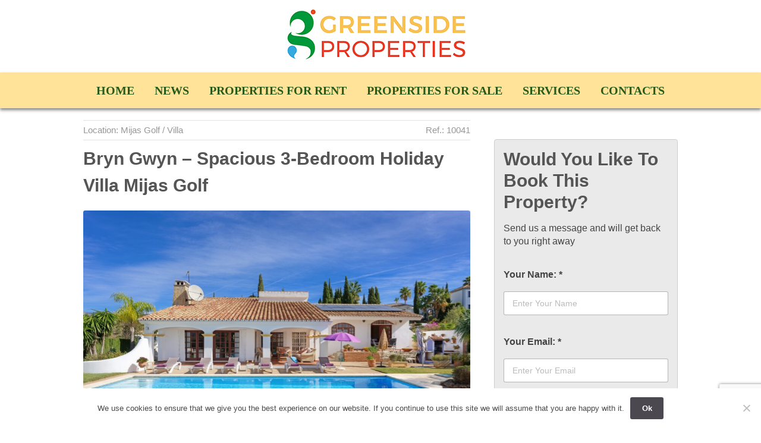

--- FILE ---
content_type: text/html; charset=UTF-8
request_url: https://greenside-properties.com/listing/10041/
body_size: 36291
content:
<!DOCTYPE html>
<html lang="en-US">
<head>
<meta charset="UTF-8">
<meta http-equiv="X-UA-Compatible" content="IE=edge">
<meta name="viewport" content="width=device-width, initial-scale=1">
<link rel="profile" href="https://gmpg.org/xfn/11">
<link rel="pingback" href="https://greenside-properties.com/xmlrpc.php">
<meta name='robots' content='index, follow, max-image-preview:large, max-snippet:-1, max-video-preview:-1' />

	<!-- This site is optimized with the Yoast SEO plugin v23.4 - https://yoast.com/wordpress/plugins/seo/ -->
	<title>Bryn Gwyn - Spacious 3-Bedroom Holiday Villa Mijas Golf - Self Catering Holidays in Mijas Costa - Costa Del Sol</title><style id="rocket-critical-css">ul{box-sizing:border-box}.entry-content{counter-reset:footnotes}:root{--wp--preset--font-size--normal:16px;--wp--preset--font-size--huge:42px}.wpcf7 .screen-reader-response{position:absolute;overflow:hidden;clip:rect(1px,1px,1px,1px);clip-path:inset(50%);height:1px;width:1px;margin:-1px;padding:0;border:0;word-wrap:normal!important}.wpcf7 form .wpcf7-response-output{margin:2em 0.5em 1em;padding:0.2em 1em;border:2px solid #00a0d2}.wpcf7 form.resetting .wpcf7-response-output{display:none}.wpcf7-form-control-wrap{position:relative}.wpcf7 input[type="email"],.wpcf7 input[type="tel"]{direction:ltr}.ui-helper-clearfix:before,.ui-helper-clearfix:after{content:"";display:table;border-collapse:collapse}.ui-helper-clearfix:after{clear:both}.ui-helper-clearfix{min-height:0}.ui-icon{display:block;text-indent:-99999px;overflow:hidden;background-repeat:no-repeat}.ui-datepicker{width:17em;padding:.2em .2em 0;display:none}.ui-datepicker .ui-datepicker-header{position:relative;padding:.2em 0}.ui-datepicker .ui-datepicker-prev,.ui-datepicker .ui-datepicker-next{position:absolute;top:2px;width:1.8em;height:1.8em}.ui-datepicker .ui-datepicker-prev{left:2px}.ui-datepicker .ui-datepicker-next{right:2px}.ui-datepicker .ui-datepicker-prev span,.ui-datepicker .ui-datepicker-next span{display:block;position:absolute;left:50%;margin-left:-8px;top:50%;margin-top:-8px}.ui-datepicker .ui-datepicker-title{margin:0 2.3em;line-height:1.8em;text-align:center}.ui-datepicker table{width:100%;font-size:.9em;border-collapse:collapse;margin:0 0 .4em}.ui-datepicker th{padding:.7em .3em;text-align:center;font-weight:bold;border:0}.ui-datepicker td{border:0;padding:1px}.ui-datepicker td a{display:block;padding:.2em;text-align:right;text-decoration:none}.ui-widget{font-family:Verdana,Arial,sans-serif;font-size:1.1em}.ui-widget-content{border:1px solid #aaa;background:#fff url(https://ajax.googleapis.com/ajax/libs/jqueryui/1.11.4/themes/smoothness/images/ui-bg_flat_75_ffffff_40x100.png) 50% 50% repeat-x;color:#222}.ui-widget-content a{color:#222}.ui-widget-header{border:1px solid #aaa;background:#ccc url(https://ajax.googleapis.com/ajax/libs/jqueryui/1.11.4/themes/smoothness/images/ui-bg_highlight-soft_75_cccccc_1x100.png) 50% 50% repeat-x;color:#222;font-weight:bold}.ui-widget-header a{color:#222}.ui-state-default,.ui-widget-content .ui-state-default{border:1px solid #d3d3d3;background:#e6e6e6 url(https://ajax.googleapis.com/ajax/libs/jqueryui/1.11.4/themes/smoothness/images/ui-bg_glass_75_e6e6e6_1x400.png) 50% 50% repeat-x;font-weight:normal;color:#555}.ui-state-hover,.ui-widget-content .ui-state-hover{border:1px solid #999;background:#dadada url(https://ajax.googleapis.com/ajax/libs/jqueryui/1.11.4/themes/smoothness/images/ui-bg_glass_75_dadada_1x400.png) 50% 50% repeat-x;font-weight:normal;color:#212121}.ui-state-active,.ui-widget-content .ui-state-active{border:1px solid #aaa;background:#fff url(https://ajax.googleapis.com/ajax/libs/jqueryui/1.11.4/themes/smoothness/images/ui-bg_glass_65_ffffff_1x400.png) 50% 50% repeat-x;font-weight:normal;color:#212121}.ui-state-highlight,.ui-widget-content .ui-state-highlight{border:1px solid #fcefa1;background:#fbf9ee url(https://ajax.googleapis.com/ajax/libs/jqueryui/1.11.4/themes/smoothness/images/ui-bg_glass_55_fbf9ee_1x400.png) 50% 50% repeat-x;color:#363636}.ui-state-disabled,.ui-widget-content .ui-state-disabled{opacity:.35;filter:Alpha(Opacity=35);background-image:none}.ui-icon{width:16px;height:16px}.ui-icon,.ui-widget-content .ui-icon{background-image:url(https://ajax.googleapis.com/ajax/libs/jqueryui/1.11.4/themes/smoothness/images/ui-icons_222222_256x240.png)}.ui-widget-header .ui-icon{background-image:url(https://ajax.googleapis.com/ajax/libs/jqueryui/1.11.4/themes/smoothness/images/ui-icons_222222_256x240.png)}.ui-icon-circle-triangle-e{background-position:-48px -192px}.ui-icon-circle-triangle-w{background-position:-80px -192px}.ui-corner-all{border-top-left-radius:4px}.ui-corner-all{border-top-right-radius:4px}.ui-corner-all{border-bottom-left-radius:4px}.ui-corner-all{border-bottom-right-radius:4px} html{box-sizing:border-box}*,*:before,*:after{box-sizing:inherit}html{-ms-text-size-adjust:100%;-webkit-text-size-adjust:100%}body{margin:0}aside,header,main,nav,section{display:block}a{background-color:transparent;-webkit-text-decoration-skip:objects}img{border-style:none}button,input,textarea{font:inherit;margin:0}button,input{overflow:visible}button{text-transform:none}button{-webkit-appearance:button}button::-moz-focus-inner{border-style:none;padding:0}button:-moz-focusring{outline:1px dotted ButtonText}textarea{overflow:auto}::-webkit-input-placeholder{color:inherit;opacity:0.54}::-webkit-file-upload-button{-webkit-appearance:button;font:inherit}html,body{font-family:Verdana,sans-serif;font-size:15px;line-height:1.5}html{overflow-x:hidden}h1{font-size:36px}h2{font-size:30px}h1,h2{font-family:"Segoe UI",Arial,sans-serif;font-weight:400;margin:10px 0}img{vertical-align:middle}a{color:inherit}.ui-helper-clearfix:before,.ui-helper-clearfix:after{content:"";display:table;border-collapse:collapse}.ui-helper-clearfix:after{clear:both}.ui-icon{display:inline-block;vertical-align:middle;margin-top:-.25em;position:relative;text-indent:-99999px;overflow:hidden;background-repeat:no-repeat}.ui-datepicker{width:17em;padding:.2em .2em 0;display:none}.ui-datepicker .ui-datepicker-header{position:relative;padding:.2em 0}.ui-datepicker .ui-datepicker-prev,.ui-datepicker .ui-datepicker-next{position:absolute;top:2px;width:1.8em;height:1.8em}.ui-datepicker .ui-datepicker-prev{left:2px}.ui-datepicker .ui-datepicker-next{right:2px}.ui-datepicker .ui-datepicker-prev span,.ui-datepicker .ui-datepicker-next span{display:block;position:absolute;left:50%;margin-left:-8px;top:50%;margin-top:-8px}.ui-datepicker .ui-datepicker-title{margin:0 2.3em;line-height:1.8em;text-align:center}.ui-datepicker table{width:100%;font-size:.9em;border-collapse:collapse;margin:0 0 .4em}.ui-datepicker th{padding:.7em .3em;text-align:center;font-weight:bold;border:0}.ui-datepicker td{border:0;padding:1px}.ui-datepicker td a{display:block;padding:.2em;text-align:right;text-decoration:none}.ui-datepicker .ui-icon{display:block;text-indent:-99999px;overflow:hidden;background-repeat:no-repeat;left:.5em;top:.3em}.ui-widget{font-family:Arial,Helvetica,sans-serif;font-size:1em}.ui-widget.ui-widget-content{border:1px solid #c5c5c5}.ui-widget-content{border:1px solid #dddddd;background:#ffffff;color:#333333}.ui-widget-content a{color:#333333}.ui-widget-header{border:1px solid #dddddd;background:#e9e9e9;color:#333333;font-weight:bold}.ui-widget-header a{color:#333333}.ui-state-default,.ui-widget-content .ui-state-default{border:1px solid #c5c5c5;background:#f6f6f6;font-weight:normal;color:#454545}.ui-state-hover,.ui-widget-content .ui-state-hover{border:1px solid #cccccc;background:#ededed;font-weight:normal;color:#2b2b2b}.ui-state-active,.ui-widget-content .ui-state-active{border:1px solid #003eff;background:#007fff;font-weight:normal;color:#ffffff}.ui-state-highlight,.ui-widget-content .ui-state-highlight{border:1px solid #dad55e;background:#fffa90;color:#777620}.ui-state-disabled,.ui-widget-content .ui-state-disabled{opacity:.35;filter:Alpha(Opacity=35);background-image:none}.ui-icon{width:16px;height:16px}.ui-icon,.ui-widget-content .ui-icon{background-image:url(https://greenside-properties.com/wp-content/plugins/resales-marbella-wp-master/style/images/ui-icons_444444_256x240.png)}.ui-widget-header .ui-icon{background-image:url(https://greenside-properties.com/wp-content/plugins/resales-marbella-wp-master/style/images/ui-icons_444444_256x240.png)}.ui-icon-circle-triangle-e{background-position:-48px -192px}.ui-icon-circle-triangle-w{background-position:-80px -192px}.ui-corner-all{border-top-left-radius:3px}.ui-corner-all{border-top-right-radius:3px}.ui-corner-all{border-bottom-left-radius:3px}.ui-corner-all{border-bottom-right-radius:3px}a{color:#13ae90}img{max-width:100%;height:auto}.site-header.site-section{padding-bottom:0}.site-header .container{border-bottom:1px solid rgba(144,144,144,.25)}.site-header-title{float:left;width:auto}.site-header-title h1{display:inline-block;font-size:28px;line-height:80px;margin-bottom:0;margin-right:10px}.site-header-title .site-description{display:inline-block;font-size:smaller;line-height:normal;opacity:.75}@media screen and (max-width:980px){.site-header.site-section{padding-top:40px}.site-header .container{border-bottom:0}.site-header-title{float:none}.site-header-title h1,.site-header-title .site-description{display:block;text-align:center}.site-header-title .site-description{margin-bottom:40px}.site-header .container,.nav-secondary .container{width:100%}}.site-section{padding:60px 0 40px}@media screen and (max-width:980px){.sidebar .widget-section:first-child{margin-top:60px}}.single-listing .wpsight-listing-section,.single-listing .widget-section{margin-bottom:40px}.single-listing .widget_listing_title{border-bottom:1px solid rgba(144,144,144,.25);display:table;padding:0 0 20px;width:100%}.single-listing .wpsight-listing-title{display:table-row}.single-listing .wpsight-listing-title .entry-title{display:table-cell;margin:0;width:66%}.single-listing .wpsight-listing-actions{display:table-cell;text-align:right;vertical-align:bottom;width:34%}@media screen and (max-width:980px){.single-listing .wpsight-listing-title,.single-listing .wpsight-listing-title .entry-title,.single-listing .wpsight-listing-actions{display:block;text-align:center;width:100%}.single-listing .wpsight-listing-actions{margin-top:10px}}.wpsight-image-slider{margin-bottom:40px}.wpsight-image-slider .owl-item{z-index:1}.wpsight-image-slider-item{display:none;margin:0}.owl-stage-outer .wpsight-image-slider-item{display:block}.wpsight-image-slider-nav{margin:-10px 0 30px}.wpsight-image-slider-arrows{float:left;width:auto}.wpsight-image-slider-dots{float:right;line-height:1;text-align:right;width:auto}.wpsight-image-slider-arrows [class*='owl-']{background-color:rgba(144,144,144,.15);border-radius:3px;display:inline-block;height:40px;line-height:40px;margin:0;text-align:center;width:50px}.wpsight-image-slider-arrows .owl-prev{margin-right:10px}.wpsight-image-slider-dots .owl-dot{display:inline-block;zoom:1;*display:inline}.wpsight-image-slider-dots .owl-dot span{background-color:rgba(144,144,144,.15);border-radius:3px;display:block;height:15px;margin-bottom:10px;margin-left:10px;-webkit-backface-visibility:visible;width:30px}.wpsight-image-slider-dots .owl-dot.active span{background-color:rgba(144,144,144,.35)}@media (max-width:980px){.wpsight-image-slider-arrows,.wpsight-image-slider-dots{float:none;text-align:center;width:100%}.wpsight-image-slider-arrows .owl-prev,.wpsight-image-slider-arrows .owl-next{float:left;width:45%}.wpsight-image-slider-arrows .owl-next{float:right}.wpsight-image-slider-dots{margin-left:-5px;margin-top:10px}}.widget-section{margin-bottom:60px}#tiptip_holder{display:none;position:absolute;top:0;left:0;z-index:99999}#tiptip_content{font-size:11px;color:#fff;padding:4px 8px;background:#464646;border-radius:3px;-webkit-border-radius:3px;-moz-border-radius:3px;box-shadow:1px 1px 3px rgba(0,0,0,0.10);-webkit-box-shadow:1px 1px 3px rgba(0,0,0,0.10);-moz-box-shadow:1px 1px 3px rgba(0,0,0,0.10);line-height:2;text-align:center;code{background:#999;padding:1px}}#tiptip_arrow,#tiptip_arrow_inner{position:absolute;border-color:transparent;border-style:solid;border-width:6px;height:0;width:0}html,body,div,span,iframe,h1,h2,p,a,img,ul,li,form,table,tbody,thead,tr,th,td,aside,header,nav,section{margin:0;padding:0;border:0;font-size:100%;font:inherit;vertical-align:baseline}aside,header,nav,section{display:block}body{line-height:1}ul{list-style:none}table{border-collapse:collapse;border-spacing:0}body{-webkit-text-size-adjust:none}*,*:before,*:after{-moz-box-sizing:border-box;-webkit-box-sizing:border-box;box-sizing:border-box}.container{margin-left:auto;margin-right:auto}.container{width:80em}@media screen and (max-width:1680px){.container{width:80em}}@media screen and (max-width:1280px){.container{width:65em}}@media screen and (max-width:980px){.container{width:90%}}@media screen and (max-width:736px){.container{width:90%}}@media screen and (max-width:480px){.container{width:90%}}.row{border-bottom:solid 1px transparent;-moz-box-sizing:border-box;-webkit-box-sizing:border-box;box-sizing:border-box}.row>*{float:left;-moz-box-sizing:border-box;-webkit-box-sizing:border-box;box-sizing:border-box}.row:after,.row:before{content:'';display:block;clear:both;height:0}.row>*{padding:0 0 0 2em}.row{margin:0 0 -1px -2em}.row.\32 00\25 >*{padding:0 0 0 4em}.row.\32 00\25{margin:0 0 -1px -4em}.\38 u{width:66.6666666667%;clear:none;margin-left:0}.\34 u{width:33.3333333333%;clear:none;margin-left:0}@media screen and (max-width:1680px){.row>*{padding:0 0 0 2em}.row{margin:0 0 -1px -2em}.row.\32 00\25 >*{padding:0 0 0 4em}.row.\32 00\25{margin:0 0 -1px -4em}}@media screen and (max-width:1280px){.row>*{padding:0 0 0 1.5em}.row{margin:0 0 -1px -1.5em}.row.\32 00\25 >*{padding:0 0 0 3em}.row.\32 00\25{margin:0 0 -1px -3em}}@media screen and (max-width:980px){.row>*{padding:0 0 0 1.5em}.row{margin:0 0 -1px -1.5em}.row.\32 00\25 >*{padding:0 0 0 3em}.row.\32 00\25{margin:0 0 -1px -3em}.\31 2u\24\28medium\29{width:100%;clear:none;margin-left:0}.\31 2u\24\28medium\29 +*{clear:left}}@media screen and (max-width:736px){.row>*{padding:0 0 0 1.25em}.row{margin:0 0 -1px -1.25em}.row.\32 00\25 >*{padding:0 0 0 2.5em}.row.\32 00\25{margin:0 0 -1px -2.5em}}@media screen and (max-width:480px){.row>*{padding:0 0 0 1.25em}.row{margin:0 0 -1px -1.25em}.row.\32 00\25 >*{padding:0 0 0 2.5em}.row.\32 00\25{margin:0 0 -1px -2.5em}}@-ms-viewport{width:device-width}body{-ms-overflow-style:scrollbar}@media screen and (max-width:480px){html,body{min-width:320px}}body{background:#fff}body,input,textarea{color:#444;font-family:Helvetica,Arial,sans-serif;font-size:18px;font-weight:normal;line-height:1.65em}@media screen and (max-width:1680px){body,input,textarea{font-size:16px}}@media screen and (max-width:1280px){body,input,textarea{font-size:16px}}@media screen and (max-width:980px){body,input,textarea{font-size:17px}}@media screen and (max-width:736px){body,input,textarea{font-size:17px}}@media screen and (max-width:480px){body,input,textarea{font-size:17px}}a{color:#5AA6ED;text-decoration:underline}p{margin:0 0 2em 0}h1,h2{color:#555;font-weight:bold;line-height:1.5;margin:0 0 30px}h1 a{color:inherit;text-decoration:none}h1{font-size:2em}h2{font-size:1.75em}form{margin:0 0 2em 0}input[type="text"],input[type="email"],input[type="tel"],textarea{-moz-appearance:none;-webkit-appearance:none;-ms-appearance:none;appearance:none;background:rgba(144,144,144,0.075);border-radius:3px;border:none;border:solid 1px rgba(144,144,144,0.25);color:inherit;display:block;outline:0;padding:0 1em;text-decoration:none;width:100%}input[type="text"],input[type="email"]{height:2.75em}textarea{padding:0.75em 1em}::-webkit-input-placeholder{color:#bbb!important;opacity:1.0}:-moz-placeholder{color:#bbb!important;opacity:1.0}::-moz-placeholder{color:#bbb!important;opacity:1.0}:-ms-input-placeholder{color:#bbb!important;opacity:1.0}.image{border-radius:3px;border:0;display:inline-block;position:relative}.image img{border-radius:3px;display:block}ul{list-style:disc;margin:0 0 2em 0;padding-left:1em}ul li{padding-left:0.5em}table{margin:0 0 2em 0;width:100%}table tbody tr{border:solid 1px rgba(144,144,144,0.25);border-left:0;border-right:0}table tbody tr:nth-child(2n+1){background-color:rgba(144,144,144,0.075)}table td{padding:0.75em 0.75em}table th{color:#555;font-size:0.9em;font-weight:bold;padding:0 0.75em 0.75em 0.75em;text-align:left}table thead{border-bottom:solid 2px rgba(144,144,144,0.25)}button,.button{-moz-appearance:none;-webkit-appearance:none;-ms-appearance:none;appearance:none;background-color:rgba(56,53,61,.9);border-radius:3px;border:0;color:#ffffff!important;display:inline-block;font-weight:bold;height:2.85em;line-height:2.95em;padding:0 1.5em;text-align:center;text-decoration:none;white-space:nowrap}.wpsight-menu{line-height:1;margin:0;padding:0;text-align:left;width:100%}.wpsight-menu .menu-item{display:inline-block;padding:0;text-align:left}.wpsight-menu a{-webkit-box-sizing:border-box;-moz-box-sizing:border-box;box-sizing:border-box;color:#333;display:block;height:60px;line-height:60px;padding:0 10px;text-decoration:none}.wpsight-menu>.first-menu-item>a{margin-left:0;padding-left:0}.wpsight-menu>.last-menu-item>a{padding-right:0}.nav-secondary .wpsight-menu{border-bottom:1px solid rgba(144,144,144,.25);margin-top:-1px}.responsive-menu-icon{display:none}.responsive-menu-icon::before{background-color:rgba(144,144,144,.075);content:"\f0c9";display:block;font:normal 24px/1 'FontAwesome';line-height:60px;margin:0 auto;padding:0 20px;text-align:center}@media screen and (max-width:980px){.wpsight-menu.responsive-menu{display:none}.wpsight-menu.responsive-menu .menu-item,.responsive-menu-icon{display:block;margin:0}.wpsight-menu.responsive-menu>.first-menu-item{padding-top:10px}.wpsight-menu.responsive-menu>.last-menu-item{padding-bottom:10px}.wpsight-menu.responsive-menu li a{height:50px;line-height:50px}.wpsight-menu.responsive-menu li a{border:none;color:inherit;display:block;margin-left:0;padding:0 20px;text-transform:none}}.clearfix:before,.clearfix:after{content:" ";display:table}.clearfix:after{clear:both}.set-width{max-width:1100px;margin:auto;padding:20px}.site-section{padding:0}.site-header .container{border-bottom:none}.nav-secondary .wpsight-menu{border-bottom:none}nav.nav-secondary{background:#ffe399;box-shadow:0 3px 5px 0 rgba(74,74,74,0.7);z-index:999;position:relative}.wpsight-menu{text-align:center;text-transform:uppercase}.wpsight-menu a{color:#2a5919;padding-right:20px;font-weight:600;font-size:20px;font-family:Calibri}.site-header-title h1{line-height:30px}.site-header-title{text-align:center;float:none;width:auto}.site-header.site-section{padding:15px 0 15px}input[type="text"],input[type="email"]{background:#fff}.contact-form-1{padding:15px;border:1px solid #cecece;background:rgb(234,234,234);border-radius:4px}input[type="text"],input[type="email"],input[type="tel"],textarea{background:#fff;border:solid 1px rgba(144,144,144,0.65);font-size:14px}input[type="text"],input[type="email"],input[type="tel"]{height:40px}.form-1-label{font-size:16px;font-weight:600;margin-bottom:15px}.intl-tel-input{width:100%}.listing-id{float:right}.single-listing .wpsight-listing-meta{float:left}.single-listing .wpsight-listing-section{margin-bottom:0}.single-listing h1.entry-title{font-size:30px;width:100%!important}.single-listing-top{padding-bottom:3px;padding-top:3px;border-top:1px solid rgba(144,144,144,.25);border-bottom:1px solid rgba(144,144,144,.25);display:inline-block;width:100%;font-size:15px;color:#989898}.content .widget_listing_title{padding-bottom:10px;border:none}.content .section-widget_listing_title{margin-bottom:10px}.content .wpsight-image-slider-arrows [class*='owl-']{color:#fff;height:30px;font-size:28px;line-height:25px;background:#01772e}.wpsight-image-slider-dots .owl-dot span{margin-top:10px;width:25px}.content .wpsight-image-slider-dots{display:none!important}.wpsight-image-slider{margin-bottom:15px}.content .section-widget_listing_image_slider{margin-bottom:10px}.wpsight-image-slider-nav{margin-bottom:0;padding-bottom:5px}.responsive-menu-icon::before{line-height:48px}@media screen and (max-width:980px){.wpsight-menu.responsive-menu .menu-item,.responsive-menu-icon{text-align:center;font-family:Tahoma,sans-serif;border-bottom:1px solid rgb(230,206,142)}.site-header-title .site-description{margin-bottom:5px}.wpsight-menu.responsive-menu li a{height:40px;line-height:40px}.wpsight-menu.responsive-menu a{font-weight:400}.single-listing-top{margin-top:10px;padding-bottom:1px;padding-top:1px;font-size:14px}.single-listing h1.entry-title{line-height:40px}.set-width{padding:0}}.pswp{display:none;position:absolute;width:100%;height:100%;left:0;top:0;overflow:hidden;-ms-touch-action:none;touch-action:none;z-index:1500;-webkit-text-size-adjust:100%;-webkit-backface-visibility:hidden;outline:none}.pswp *{-webkit-box-sizing:border-box;box-sizing:border-box}.pswp__bg{position:absolute;left:0;top:0;width:100%;height:100%;background:#000;opacity:0;-webkit-backface-visibility:hidden;will-change:opacity}.pswp__scroll-wrap{position:absolute;left:0;top:0;width:100%;height:100%;overflow:hidden}.pswp__container{-ms-touch-action:none;touch-action:none;position:absolute;left:0;right:0;top:0;bottom:0}.pswp__container{-webkit-touch-callout:none}.pswp__bg{will-change:opacity}.pswp__container{-webkit-backface-visibility:hidden;will-change:transform}.pswp__item{position:absolute;left:0;right:0;top:0;bottom:0;overflow:hidden}.pswp__button{width:44px;height:44px;position:relative;background:none;overflow:visible;-webkit-appearance:none;display:block;border:0;padding:0;margin:0;float:right;opacity:0.75;-webkit-box-shadow:none;box-shadow:none}.pswp__button::-moz-focus-inner{padding:0;border:0}.pswp__button,.pswp__button--arrow--left:before,.pswp__button--arrow--right:before{background:url(https://greenside-properties.com/wp-content/themes/wpcasa-stage/vendor/dimsemenov/PhotoSwipe/default-skin/default-skin.png) 0 0 no-repeat;background-size:264px 88px;width:44px;height:44px}.pswp__button--close{background-position:0 -44px}.pswp__button--fs{display:none}.pswp__button--zoom{display:none;background-position:-88px 0}.pswp__button--arrow--left,.pswp__button--arrow--right{background:none;top:50%;margin-top:-50px;width:70px;height:100px;position:absolute}.pswp__button--arrow--left{left:0}.pswp__button--arrow--right{right:0}.pswp__button--arrow--left:before,.pswp__button--arrow--right:before{content:'';top:35px;background-color:rgba(0,0,0,0.3);height:30px;width:32px;position:absolute}.pswp__button--arrow--left:before{left:6px;background-position:-138px -44px}.pswp__button--arrow--right:before{right:6px;background-position:-94px -44px}.pswp__share-modal{display:block;background:rgba(0,0,0,0.5);width:100%;height:100%;top:0;left:0;padding:10px;position:absolute;z-index:1600;opacity:0;-webkit-backface-visibility:hidden;will-change:opacity}.pswp__share-modal--hidden{display:none}.pswp__share-tooltip{z-index:1620;position:absolute;background:#FFF;top:56px;border-radius:2px;display:block;width:auto;right:44px;-webkit-box-shadow:0 2px 5px rgba(0,0,0,0.25);box-shadow:0 2px 5px rgba(0,0,0,0.25);-webkit-transform:translateY(6px);-ms-transform:translateY(6px);transform:translateY(6px);-webkit-backface-visibility:hidden;will-change:transform}.pswp__counter{position:absolute;left:0;top:0;height:44px;font-size:13px;line-height:44px;color:#FFF;opacity:0.75;padding:0 10px}.pswp__caption{position:absolute;left:0;bottom:0;width:100%;min-height:44px}.pswp__caption__center{text-align:left;max-width:420px;margin:0 auto;font-size:13px;padding:10px;line-height:20px;color:#CCC}.pswp__preloader{width:44px;height:44px;position:absolute;top:0;left:50%;margin-left:-22px;opacity:0;will-change:opacity;direction:ltr}.pswp__preloader__icn{width:20px;height:20px;margin:12px}@media screen and (max-width:1024px){.pswp__preloader{position:relative;left:auto;top:auto;margin:0;float:right}}.pswp__ui{-webkit-font-smoothing:auto;visibility:visible;opacity:1;z-index:1550}.pswp__top-bar{position:absolute;left:0;top:0;height:44px;width:100%}.pswp__caption,.pswp__top-bar{-webkit-backface-visibility:hidden;will-change:opacity}.pswp__top-bar,.pswp__caption{background-color:rgba(0,0,0,0.5)}.pswp__ui--hidden .pswp__top-bar,.pswp__ui--hidden .pswp__caption,.pswp__ui--hidden .pswp__button--arrow--left,.pswp__ui--hidden .pswp__button--arrow--right{opacity:0.001}@-webkit-keyframes fadeOut{0%{opacity:1}100%{opacity:0}}@keyframes fadeOut{0%{opacity:1}100%{opacity:0}}.owl-carousel{display:none;width:100%;position:relative;z-index:1}.owl-carousel .owl-stage{position:relative;-ms-touch-action:pan-Y}.owl-carousel .owl-stage:after{content:".";display:block;clear:both;visibility:hidden;line-height:0;height:0}.owl-carousel .owl-stage-outer{position:relative;overflow:hidden;-webkit-transform:translate3d(0px,0px,0px)}.owl-carousel.owl-loaded{display:block}.owl-carousel .owl-item{position:relative;min-height:1px;float:left;-webkit-backface-visibility:hidden;-webkit-touch-callout:none}.owl-carousel .owl-item img{display:block;width:100%;-webkit-transform-style:preserve-3d}.owl-carousel .owl-item img{transform-style:preserve-3d}#cookie-notice{position:fixed;min-width:100%;height:auto;z-index:100000;font-size:13px;letter-spacing:0;line-height:20px;left:0;text-align:center;font-weight:400;font-family:-apple-system,BlinkMacSystemFont,Arial,Roboto,"Helvetica Neue",sans-serif}#cookie-notice,#cookie-notice *{-webkit-box-sizing:border-box;-moz-box-sizing:border-box;box-sizing:border-box}#cookie-notice.cn-animated{-webkit-animation-duration:.5s!important;animation-duration:.5s!important;-webkit-animation-fill-mode:both;animation-fill-mode:both}#cookie-notice .cookie-notice-container{display:block}.cn-position-bottom{bottom:0}.cookie-notice-container{padding:15px 30px;text-align:center;width:100%;z-index:2}.cn-close-icon{position:absolute;right:15px;top:50%;margin-top:-10px;width:15px;height:15px;opacity:.5;padding:10px;outline:none}.cn-close-icon:before,.cn-close-icon:after{position:absolute;content:' ';height:15px;width:2px;top:3px;background-color:rgba(128,128,128,1)}.cn-close-icon:before{transform:rotate(45deg)}.cn-close-icon:after{transform:rotate(-45deg)}#cookie-notice .cn-button{margin:0 0 0 10px;display:inline-block}.cn-text-container{margin:0 0 6px}.cn-text-container,.cn-buttons-container{display:inline-block}#cookie-notice.cookie-notice-visible.cn-effect-fade{-webkit-animation-name:fadeIn;animation-name:fadeIn}#cookie-notice.cn-effect-fade{-webkit-animation-name:fadeOut;animation-name:fadeOut}@-webkit-keyframes fadeIn{from{opacity:0}to{opacity:1}}@keyframes fadeIn{from{opacity:0}to{opacity:1}}@-webkit-keyframes fadeOut{from{opacity:1}to{opacity:0}}@keyframes fadeOut{from{opacity:1}to{opacity:0}}@media all and (max-width:900px){.cookie-notice-container #cn-notice-text{display:block}.cookie-notice-container #cn-notice-buttons{display:block}#cookie-notice .cn-button{margin:0 5px 5px}}@media all and (max-width:480px){.cookie-notice-container{padding:15px 25px}}div.wpsbc-calendar ul li .wpsbc-day-split-top{z-index:1;position:absolute;left:0;top:0;width:0;height:0;border-style:solid;border-width:42px 0 0 0;line-height:0px;_filter:progid:DXImageTransform.Microsoft.Chroma(color='#000000')}div.wpsbc-calendar ul li .wpsbc-day-split-bottom{z-index:1;position:absolute;right:0;bottom:0;width:0;height:0;border-style:solid;border-width:0 0 42px 0;line-height:0px;_filter:progid:DXImageTransform.Microsoft.Chroma(color='#000000')}.wpsbc-container.wpsbc-theme-modern .wpsbc-calendars .wpsbc-calendar ul *{font-size:14px;color:#000;-webkit-font-smoothing:antialiased;-moz-osx-font-smoothing:grayscale;outline:none;-webkit-touch-callout:none}.wpsbc-container.wpsbc-theme-modern .wpsbc-calendars .wpsbc-calendar .wpsbc-loading{display:none;position:absolute;z-index:3;top:45%;left:45%}.intl-tel-input{position:relative;display:inline-block}.intl-tel-input *{box-sizing:border-box;-moz-box-sizing:border-box}.intl-tel-input .hide{display:none}.intl-tel-input input,.intl-tel-input input[type=tel]{position:relative;z-index:0;margin-top:0!important;margin-bottom:0!important;padding-right:36px;margin-right:0}.intl-tel-input .flag-container{position:absolute;top:0;bottom:0;right:0;padding:1px}.intl-tel-input .selected-flag{z-index:1;position:relative;width:36px;height:100%;padding:0 0 0 8px}.intl-tel-input .selected-flag .iti-flag{position:absolute;top:0;bottom:0;margin:auto}.intl-tel-input .selected-flag .iti-arrow{position:absolute;top:50%;margin-top:-2px;right:6px;width:0;height:0;border-left:3px solid transparent;border-right:3px solid transparent;border-top:4px solid #555}.intl-tel-input .country-list{position:absolute;z-index:2;list-style:none;text-align:left;padding:0;margin:0 0 0 -1px;box-shadow:1px 1px 4px rgba(0,0,0,.2);background-color:#fff;border:1px solid #ccc;white-space:nowrap;max-height:200px;overflow-y:scroll}.intl-tel-input .country-list .flag-box{display:inline-block;width:20px}@media (max-width:500px){.intl-tel-input .country-list{white-space:normal}}.intl-tel-input .country-list .divider{padding-bottom:5px;margin-bottom:5px;border-bottom:1px solid #ccc}.intl-tel-input .country-list .country{padding:5px 10px}.intl-tel-input .country-list .country .dial-code{color:#999}.intl-tel-input .country-list .country-name,.intl-tel-input .country-list .dial-code,.intl-tel-input .country-list .flag-box{vertical-align:middle}.intl-tel-input .country-list .country-name,.intl-tel-input .country-list .flag-box{margin-right:6px}.intl-tel-input.allow-dropdown input,.intl-tel-input.allow-dropdown input[type=tel]{padding-right:6px;padding-left:52px;margin-left:0}.intl-tel-input.allow-dropdown .flag-container{right:auto;left:0}.intl-tel-input.allow-dropdown .selected-flag{width:46px}.iti-flag{width:20px}.iti-flag.be{width:18px}.iti-flag.ch{width:15px}.iti-flag.mc{width:19px}.iti-flag.ne{width:18px}.iti-flag.np{width:13px}.iti-flag.va{width:15px}@media (-webkit-min-device-pixel-ratio:2),(min-resolution:192dpi){.iti-flag{background-size:5652px 15px}}.iti-flag.ad{height:14px;background-position:-22px 0}.iti-flag.ae{height:10px;background-position:-44px 0}.iti-flag.af{height:14px;background-position:-66px 0}.iti-flag.ag{height:14px;background-position:-88px 0}.iti-flag.ai{height:10px;background-position:-110px 0}.iti-flag.al{height:15px;background-position:-132px 0}.iti-flag.am{height:10px;background-position:-154px 0}.iti-flag.ao{height:14px;background-position:-176px 0}.iti-flag.ar{height:13px;background-position:-220px 0}.iti-flag.as{height:10px;background-position:-242px 0}.iti-flag.at{height:14px;background-position:-264px 0}.iti-flag.au{height:10px;background-position:-286px 0}.iti-flag.aw{height:14px;background-position:-308px 0}.iti-flag.ax{height:13px;background-position:-330px 0}.iti-flag.az{height:10px;background-position:-352px 0}.iti-flag.ba{height:10px;background-position:-374px 0}.iti-flag.bb{height:14px;background-position:-396px 0}.iti-flag.bd{height:12px;background-position:-418px 0}.iti-flag.be{height:15px;background-position:-440px 0}.iti-flag.bf{height:14px;background-position:-460px 0}.iti-flag.bg{height:12px;background-position:-482px 0}.iti-flag.bh{height:12px;background-position:-504px 0}.iti-flag.bi{height:12px;background-position:-526px 0}.iti-flag.bj{height:14px;background-position:-548px 0}.iti-flag.bl{height:14px;background-position:-570px 0}.iti-flag.bm{height:10px;background-position:-592px 0}.iti-flag.bn{height:10px;background-position:-614px 0}.iti-flag.bo{height:14px;background-position:-636px 0}.iti-flag.bq{height:14px;background-position:-658px 0}.iti-flag.br{height:14px;background-position:-680px 0}.iti-flag.bs{height:10px;background-position:-702px 0}.iti-flag.bt{height:14px;background-position:-724px 0}.iti-flag.bw{height:14px;background-position:-768px 0}.iti-flag.by{height:10px;background-position:-790px 0}.iti-flag.bz{height:14px;background-position:-812px 0}.iti-flag.ca{height:10px;background-position:-834px 0}.iti-flag.cc{height:10px;background-position:-856px 0}.iti-flag.cd{height:15px;background-position:-878px 0}.iti-flag.cf{height:14px;background-position:-900px 0}.iti-flag.cg{height:14px;background-position:-922px 0}.iti-flag.ch{height:15px;background-position:-944px 0}.iti-flag.ci{height:14px;background-position:-961px 0}.iti-flag.ck{height:10px;background-position:-983px 0}.iti-flag.cl{height:14px;background-position:-1005px 0}.iti-flag.cm{height:14px;background-position:-1027px 0}.iti-flag.cn{height:14px;background-position:-1049px 0}.iti-flag.co{height:14px;background-position:-1071px 0}.iti-flag.cr{height:12px;background-position:-1115px 0}.iti-flag.cu{height:10px;background-position:-1137px 0}.iti-flag.cv{height:12px;background-position:-1159px 0}.iti-flag.cw{height:14px;background-position:-1181px 0}.iti-flag.cx{height:10px;background-position:-1203px 0}.iti-flag.cy{height:14px;background-position:-1225px 0}.iti-flag.cz{height:14px;background-position:-1247px 0}.iti-flag.de{height:12px;background-position:-1269px 0}.iti-flag.dj{height:14px;background-position:-1313px 0}.iti-flag.dk{height:15px;background-position:-1335px 0}.iti-flag.dm{height:10px;background-position:-1357px 0}.iti-flag.do{height:14px;background-position:-1379px 0}.iti-flag.dz{height:14px;background-position:-1401px 0}.iti-flag.ec{height:14px;background-position:-1445px 0}.iti-flag.ee{height:13px;background-position:-1467px 0}.iti-flag.eg{height:14px;background-position:-1489px 0}.iti-flag.eh{height:10px;background-position:-1511px 0}.iti-flag.er{height:10px;background-position:-1533px 0}.iti-flag.es{height:14px;background-position:-1555px 0}.iti-flag.et{height:10px;background-position:-1577px 0}.iti-flag.fi{height:12px;background-position:-1621px 0}.iti-flag.fj{height:10px;background-position:-1643px 0}.iti-flag.fk{height:10px;background-position:-1665px 0}.iti-flag.fm{height:11px;background-position:-1687px 0}.iti-flag.fo{height:15px;background-position:-1709px 0}.iti-flag.fr{height:14px;background-position:-1731px 0}.iti-flag.ga{height:15px;background-position:-1753px 0}.iti-flag.gb{height:10px;background-position:-1775px 0}.iti-flag.gd{height:12px;background-position:-1797px 0}.iti-flag.ge{height:14px;background-position:-1819px 0}.iti-flag.gf{height:14px;background-position:-1841px 0}.iti-flag.gg{height:14px;background-position:-1863px 0}.iti-flag.gh{height:14px;background-position:-1885px 0}.iti-flag.gi{height:10px;background-position:-1907px 0}.iti-flag.gl{height:14px;background-position:-1929px 0}.iti-flag.gm{height:14px;background-position:-1951px 0}.iti-flag.gn{height:14px;background-position:-1973px 0}.iti-flag.gp{height:14px;background-position:-1995px 0}.iti-flag.gq{height:14px;background-position:-2017px 0}.iti-flag.gr{height:14px;background-position:-2039px 0}.iti-flag.gt{height:13px;background-position:-2083px 0}.iti-flag.gu{height:11px;background-position:-2105px 0}.iti-flag.gw{height:10px;background-position:-2127px 0}.iti-flag.gy{height:12px;background-position:-2149px 0}.iti-flag.hk{height:14px;background-position:-2171px 0}.iti-flag.hn{height:10px;background-position:-2215px 0}.iti-flag.hr{height:10px;background-position:-2237px 0}.iti-flag.ht{height:12px;background-position:-2259px 0}.iti-flag.hu{height:10px;background-position:-2281px 0}.iti-flag.id{height:14px;background-position:-2325px 0}.iti-flag.ie{height:10px;background-position:-2347px 0}.iti-flag.il{height:15px;background-position:-2369px 0}.iti-flag.im{height:10px;background-position:-2391px 0}.iti-flag.in{height:14px;background-position:-2413px 0}.iti-flag.io{height:10px;background-position:-2435px 0}.iti-flag.iq{height:14px;background-position:-2457px 0}.iti-flag.ir{height:12px;background-position:-2479px 0}.iti-flag.is{height:15px;background-position:-2501px 0}.iti-flag.it{height:14px;background-position:-2523px 0}.iti-flag.je{height:12px;background-position:-2545px 0}.iti-flag.jm{height:10px;background-position:-2567px 0}.iti-flag.jo{height:10px;background-position:-2589px 0}.iti-flag.jp{height:14px;background-position:-2611px 0}.iti-flag.ke{height:14px;background-position:-2633px 0}.iti-flag.kg{height:12px;background-position:-2655px 0}.iti-flag.kh{height:13px;background-position:-2677px 0}.iti-flag.ki{height:10px;background-position:-2699px 0}.iti-flag.km{height:12px;background-position:-2721px 0}.iti-flag.kn{height:14px;background-position:-2743px 0}.iti-flag.kp{height:10px;background-position:-2765px 0}.iti-flag.kr{height:14px;background-position:-2787px 0}.iti-flag.kw{height:10px;background-position:-2809px 0}.iti-flag.ky{height:10px;background-position:-2831px 0}.iti-flag.kz{height:10px;background-position:-2853px 0}.iti-flag.la{height:14px;background-position:-2875px 0}.iti-flag.lb{height:14px;background-position:-2897px 0}.iti-flag.lc{height:10px;background-position:-2919px 0}.iti-flag.li{height:12px;background-position:-2941px 0}.iti-flag.lk{height:10px;background-position:-2963px 0}.iti-flag.lr{height:11px;background-position:-2985px 0}.iti-flag.ls{height:14px;background-position:-3007px 0}.iti-flag.lt{height:12px;background-position:-3029px 0}.iti-flag.lu{height:12px;background-position:-3051px 0}.iti-flag.lv{height:10px;background-position:-3073px 0}.iti-flag.ly{height:10px;background-position:-3095px 0}.iti-flag.ma{height:14px;background-position:-3117px 0}.iti-flag.mc{height:15px;background-position:-3139px 0}.iti-flag.md{height:10px;background-position:-3160px 0}.iti-flag.me{height:10px;background-position:-3182px 0}.iti-flag.mf{height:14px;background-position:-3204px 0}.iti-flag.mg{height:14px;background-position:-3226px 0}.iti-flag.mh{height:11px;background-position:-3248px 0}.iti-flag.mk{height:10px;background-position:-3270px 0}.iti-flag.ml{height:14px;background-position:-3292px 0}.iti-flag.mm{height:14px;background-position:-3314px 0}.iti-flag.mn{height:10px;background-position:-3336px 0}.iti-flag.mo{height:14px;background-position:-3358px 0}.iti-flag.mp{height:10px;background-position:-3380px 0}.iti-flag.mq{height:14px;background-position:-3402px 0}.iti-flag.mr{height:14px;background-position:-3424px 0}.iti-flag.ms{height:10px;background-position:-3446px 0}.iti-flag.mt{height:14px;background-position:-3468px 0}.iti-flag.mu{height:14px;background-position:-3490px 0}.iti-flag.mv{height:14px;background-position:-3512px 0}.iti-flag.mw{height:14px;background-position:-3534px 0}.iti-flag.mx{height:12px;background-position:-3556px 0}.iti-flag.my{height:10px;background-position:-3578px 0}.iti-flag.mz{height:14px;background-position:-3600px 0}.iti-flag.na{height:14px;background-position:-3622px 0}.iti-flag.nc{height:10px;background-position:-3644px 0}.iti-flag.ne{height:15px;background-position:-3666px 0}.iti-flag.nf{height:10px;background-position:-3686px 0}.iti-flag.ng{height:10px;background-position:-3708px 0}.iti-flag.ni{height:12px;background-position:-3730px 0}.iti-flag.nl{height:14px;background-position:-3752px 0}.iti-flag.no{height:15px;background-position:-3774px 0}.iti-flag.np{height:15px;background-position:-3796px 0}.iti-flag.nr{height:10px;background-position:-3811px 0}.iti-flag.nu{height:10px;background-position:-3833px 0}.iti-flag.nz{height:10px;background-position:-3855px 0}.iti-flag.om{height:10px;background-position:-3877px 0}.iti-flag.pa{height:14px;background-position:-3899px 0}.iti-flag.pe{height:14px;background-position:-3921px 0}.iti-flag.pf{height:14px;background-position:-3943px 0}.iti-flag.pg{height:15px;background-position:-3965px 0}.iti-flag.ph{height:10px;background-position:-3987px 0}.iti-flag.pk{height:14px;background-position:-4009px 0}.iti-flag.pl{height:13px;background-position:-4031px 0}.iti-flag.pm{height:14px;background-position:-4053px 0}.iti-flag.pr{height:14px;background-position:-4097px 0}.iti-flag.ps{height:10px;background-position:-4119px 0}.iti-flag.pt{height:14px;background-position:-4141px 0}.iti-flag.pw{height:13px;background-position:-4163px 0}.iti-flag.py{height:11px;background-position:-4185px 0}.iti-flag.qa{height:8px;background-position:-4207px 0}.iti-flag.re{height:14px;background-position:-4229px 0}.iti-flag.ro{height:14px;background-position:-4251px 0}.iti-flag.rs{height:14px;background-position:-4273px 0}.iti-flag.ru{height:14px;background-position:-4295px 0}.iti-flag.rw{height:14px;background-position:-4317px 0}.iti-flag.sa{height:14px;background-position:-4339px 0}.iti-flag.sb{height:10px;background-position:-4361px 0}.iti-flag.sc{height:10px;background-position:-4383px 0}.iti-flag.sd{height:10px;background-position:-4405px 0}.iti-flag.se{height:13px;background-position:-4427px 0}.iti-flag.sg{height:14px;background-position:-4449px 0}.iti-flag.sh{height:10px;background-position:-4471px 0}.iti-flag.si{height:10px;background-position:-4493px 0}.iti-flag.sj{height:15px;background-position:-4515px 0}.iti-flag.sk{height:14px;background-position:-4537px 0}.iti-flag.sl{height:14px;background-position:-4559px 0}.iti-flag.sm{height:15px;background-position:-4581px 0}.iti-flag.sn{height:14px;background-position:-4603px 0}.iti-flag.so{height:14px;background-position:-4625px 0}.iti-flag.sr{height:14px;background-position:-4647px 0}.iti-flag.ss{height:10px;background-position:-4669px 0}.iti-flag.st{height:10px;background-position:-4691px 0}.iti-flag.sv{height:12px;background-position:-4713px 0}.iti-flag.sx{height:14px;background-position:-4735px 0}.iti-flag.sy{height:14px;background-position:-4757px 0}.iti-flag.sz{height:14px;background-position:-4779px 0}.iti-flag.tc{height:10px;background-position:-4823px 0}.iti-flag.td{height:14px;background-position:-4845px 0}.iti-flag.tg{height:13px;background-position:-4889px 0}.iti-flag.th{height:14px;background-position:-4911px 0}.iti-flag.tj{height:10px;background-position:-4933px 0}.iti-flag.tk{height:10px;background-position:-4955px 0}.iti-flag.tl{height:10px;background-position:-4977px 0}.iti-flag.tm{height:14px;background-position:-4999px 0}.iti-flag.tn{height:14px;background-position:-5021px 0}.iti-flag.to{height:10px;background-position:-5043px 0}.iti-flag.tr{height:14px;background-position:-5065px 0}.iti-flag.tt{height:12px;background-position:-5087px 0}.iti-flag.tv{height:10px;background-position:-5109px 0}.iti-flag.tw{height:14px;background-position:-5131px 0}.iti-flag.tz{height:14px;background-position:-5153px 0}.iti-flag.ua{height:14px;background-position:-5175px 0}.iti-flag.ug{height:14px;background-position:-5197px 0}.iti-flag.us{height:11px;background-position:-5263px 0}.iti-flag.uy{height:14px;background-position:-5285px 0}.iti-flag.uz{height:10px;background-position:-5307px 0}.iti-flag.va{height:15px;background-position:-5329px 0}.iti-flag.vc{height:14px;background-position:-5346px 0}.iti-flag.ve{height:14px;background-position:-5368px 0}.iti-flag.vg{height:10px;background-position:-5390px 0}.iti-flag.vi{height:14px;background-position:-5412px 0}.iti-flag.vn{height:14px;background-position:-5434px 0}.iti-flag.vu{height:12px;background-position:-5456px 0}.iti-flag.wf{height:14px;background-position:-5478px 0}.iti-flag.ws{height:10px;background-position:-5500px 0}.iti-flag.xk{height:15px;background-position:-5522px 0}.iti-flag.ye{height:14px;background-position:-5544px 0}.iti-flag.yt{height:14px;background-position:-5566px 0}.iti-flag.za{height:14px;background-position:-5588px 0}.iti-flag.zm{height:14px;background-position:-5610px 0}.iti-flag.zw{height:10px;background-position:-5632px 0}.iti-flag{height:15px;box-shadow:0 0 1px 0 #888;background-image:url(https://greenside-properties.com/wp-content/plugins/international-telephone-input-for-contact-form-7/vendor/intl-tel-input/img/flags.png);background-repeat:no-repeat;background-color:#dbdbdb;background-position:20px 0}.iti-flag.np{background-color:transparent}</style><link rel="preload" data-rocket-preload as="image" href="https://greenside-properties.com/wp-content/uploads/2017/10/BrynGwyn02-1-1024x684.jpg" fetchpriority="high">
	<link rel="canonical" href="https://greenside-properties.com/listing/10041/" />
	<meta property="og:locale" content="en_US" />
	<meta property="og:type" content="article" />
	<meta property="og:title" content="Bryn Gwyn - Spacious 3-Bedroom Holiday Villa Mijas Golf - Self Catering Holidays in Mijas Costa - Costa Del Sol" />
	<meta property="og:description" content="This spacious light and airy villa has an open plan lounge/dinner which opens onto a large shaded terrace for al fresco dining and a relaxed seating area next to the private pool and gardens. There are 3 good sized bedrooms all with A/C units. Main Bedroom has en-suite, a separate bathroom with bath and showerMore info" />
	<meta property="og:url" content="https://greenside-properties.com/listing/10041/" />
	<meta property="og:site_name" content="Self Catering Holidays in Mijas Costa - Costa Del Sol" />
	<meta property="article:modified_time" content="2026-01-09T13:03:07+00:00" />
	<meta property="og:image" content="https://greenside-properties.com/wp-content/uploads/2017/10/BrynGwyn02-1-scaled.jpg" />
	<meta property="og:image:width" content="2560" />
	<meta property="og:image:height" content="1709" />
	<meta property="og:image:type" content="image/jpeg" />
	<meta name="twitter:card" content="summary_large_image" />
	<meta name="twitter:label1" content="Est. reading time" />
	<meta name="twitter:data1" content="1 minute" />
	<script type="application/ld+json" class="yoast-schema-graph">{"@context":"https://schema.org","@graph":[{"@type":"WebPage","@id":"https://greenside-properties.com/listing/10041/","url":"https://greenside-properties.com/listing/10041/","name":"Bryn Gwyn - Spacious 3-Bedroom Holiday Villa Mijas Golf - Self Catering Holidays in Mijas Costa - Costa Del Sol","isPartOf":{"@id":"https://greenside-properties.com/#website"},"primaryImageOfPage":{"@id":"https://greenside-properties.com/listing/10041/#primaryimage"},"image":{"@id":"https://greenside-properties.com/listing/10041/#primaryimage"},"thumbnailUrl":"https://greenside-properties.com/wp-content/uploads/2017/10/BrynGwyn02-1-scaled.jpg","datePublished":"2017-10-23T22:09:12+00:00","dateModified":"2026-01-09T13:03:07+00:00","breadcrumb":{"@id":"https://greenside-properties.com/listing/10041/#breadcrumb"},"inLanguage":"en-US","potentialAction":[{"@type":"ReadAction","target":["https://greenside-properties.com/listing/10041/"]}]},{"@type":"ImageObject","inLanguage":"en-US","@id":"https://greenside-properties.com/listing/10041/#primaryimage","url":"https://greenside-properties.com/wp-content/uploads/2017/10/BrynGwyn02-1-scaled.jpg","contentUrl":"https://greenside-properties.com/wp-content/uploads/2017/10/BrynGwyn02-1-scaled.jpg","width":2560,"height":1709},{"@type":"BreadcrumbList","@id":"https://greenside-properties.com/listing/10041/#breadcrumb","itemListElement":[{"@type":"ListItem","position":1,"name":"Home","item":"https://greenside-properties.com/"},{"@type":"ListItem","position":2,"name":"Listings","item":"https://greenside-properties.com/listing/"},{"@type":"ListItem","position":3,"name":"Bryn Gwyn &#8211; Spacious 3-Bedroom Holiday Villa Mijas Golf"}]},{"@type":"WebSite","@id":"https://greenside-properties.com/#website","url":"https://greenside-properties.com/","name":"Self Catering Holidays in Mijas Costa - Costa Del Sol","description":"","potentialAction":[{"@type":"SearchAction","target":{"@type":"EntryPoint","urlTemplate":"https://greenside-properties.com/?s={search_term_string}"},"query-input":{"@type":"PropertyValueSpecification","valueRequired":true,"valueName":"search_term_string"}}],"inLanguage":"en-US"}]}</script>
	<!-- / Yoast SEO plugin. -->


<link rel='dns-prefetch' href='//maps.googleapis.com' />

<link rel="alternate" type="application/rss+xml" title="Self Catering Holidays in Mijas Costa - Costa Del Sol &raquo; Feed" href="https://greenside-properties.com/feed/" />
<link rel="alternate" type="application/rss+xml" title="Self Catering Holidays in Mijas Costa - Costa Del Sol &raquo; Comments Feed" href="https://greenside-properties.com/comments/feed/" />
<link rel='preload'  href='https://greenside-properties.com/wp-content/plugins/wp-simple-booking-calendar-premium/assets/css/style-front-end.min.css?ver=8.4' data-rocket-async="style" as="style" onload="this.onload=null;this.rel='stylesheet'" onerror="this.removeAttribute('data-rocket-async')"  type='text/css' media='all' />
<link data-minify="1" rel='preload'  href='https://greenside-properties.com/wp-content/cache/min/1/wp-includes/css/dashicons.min.css?ver=1731593817' data-rocket-async="style" as="style" onload="this.onload=null;this.rel='stylesheet'" onerror="this.removeAttribute('data-rocket-async')"  type='text/css' media='all' />
<style id='wp-emoji-styles-inline-css' type='text/css'>

	img.wp-smiley, img.emoji {
		display: inline !important;
		border: none !important;
		box-shadow: none !important;
		height: 1em !important;
		width: 1em !important;
		margin: 0 0.07em !important;
		vertical-align: -0.1em !important;
		background: none !important;
		padding: 0 !important;
	}
</style>
<link rel='preload'  href='https://greenside-properties.com/wp-includes/css/dist/block-library/style.min.css?ver=c148f5b11cfa5f9b34c869f61b9fcbd7' data-rocket-async="style" as="style" onload="this.onload=null;this.rel='stylesheet'" onerror="this.removeAttribute('data-rocket-async')"  type='text/css' media='all' />
<style id='classic-theme-styles-inline-css' type='text/css'>
/*! This file is auto-generated */
.wp-block-button__link{color:#fff;background-color:#32373c;border-radius:9999px;box-shadow:none;text-decoration:none;padding:calc(.667em + 2px) calc(1.333em + 2px);font-size:1.125em}.wp-block-file__button{background:#32373c;color:#fff;text-decoration:none}
</style>
<style id='global-styles-inline-css' type='text/css'>
:root{--wp--preset--aspect-ratio--square: 1;--wp--preset--aspect-ratio--4-3: 4/3;--wp--preset--aspect-ratio--3-4: 3/4;--wp--preset--aspect-ratio--3-2: 3/2;--wp--preset--aspect-ratio--2-3: 2/3;--wp--preset--aspect-ratio--16-9: 16/9;--wp--preset--aspect-ratio--9-16: 9/16;--wp--preset--color--black: #000000;--wp--preset--color--cyan-bluish-gray: #abb8c3;--wp--preset--color--white: #ffffff;--wp--preset--color--pale-pink: #f78da7;--wp--preset--color--vivid-red: #cf2e2e;--wp--preset--color--luminous-vivid-orange: #ff6900;--wp--preset--color--luminous-vivid-amber: #fcb900;--wp--preset--color--light-green-cyan: #7bdcb5;--wp--preset--color--vivid-green-cyan: #00d084;--wp--preset--color--pale-cyan-blue: #8ed1fc;--wp--preset--color--vivid-cyan-blue: #0693e3;--wp--preset--color--vivid-purple: #9b51e0;--wp--preset--gradient--vivid-cyan-blue-to-vivid-purple: linear-gradient(135deg,rgba(6,147,227,1) 0%,rgb(155,81,224) 100%);--wp--preset--gradient--light-green-cyan-to-vivid-green-cyan: linear-gradient(135deg,rgb(122,220,180) 0%,rgb(0,208,130) 100%);--wp--preset--gradient--luminous-vivid-amber-to-luminous-vivid-orange: linear-gradient(135deg,rgba(252,185,0,1) 0%,rgba(255,105,0,1) 100%);--wp--preset--gradient--luminous-vivid-orange-to-vivid-red: linear-gradient(135deg,rgba(255,105,0,1) 0%,rgb(207,46,46) 100%);--wp--preset--gradient--very-light-gray-to-cyan-bluish-gray: linear-gradient(135deg,rgb(238,238,238) 0%,rgb(169,184,195) 100%);--wp--preset--gradient--cool-to-warm-spectrum: linear-gradient(135deg,rgb(74,234,220) 0%,rgb(151,120,209) 20%,rgb(207,42,186) 40%,rgb(238,44,130) 60%,rgb(251,105,98) 80%,rgb(254,248,76) 100%);--wp--preset--gradient--blush-light-purple: linear-gradient(135deg,rgb(255,206,236) 0%,rgb(152,150,240) 100%);--wp--preset--gradient--blush-bordeaux: linear-gradient(135deg,rgb(254,205,165) 0%,rgb(254,45,45) 50%,rgb(107,0,62) 100%);--wp--preset--gradient--luminous-dusk: linear-gradient(135deg,rgb(255,203,112) 0%,rgb(199,81,192) 50%,rgb(65,88,208) 100%);--wp--preset--gradient--pale-ocean: linear-gradient(135deg,rgb(255,245,203) 0%,rgb(182,227,212) 50%,rgb(51,167,181) 100%);--wp--preset--gradient--electric-grass: linear-gradient(135deg,rgb(202,248,128) 0%,rgb(113,206,126) 100%);--wp--preset--gradient--midnight: linear-gradient(135deg,rgb(2,3,129) 0%,rgb(40,116,252) 100%);--wp--preset--font-size--small: 13px;--wp--preset--font-size--medium: 20px;--wp--preset--font-size--large: 36px;--wp--preset--font-size--x-large: 42px;--wp--preset--spacing--20: 0.44rem;--wp--preset--spacing--30: 0.67rem;--wp--preset--spacing--40: 1rem;--wp--preset--spacing--50: 1.5rem;--wp--preset--spacing--60: 2.25rem;--wp--preset--spacing--70: 3.38rem;--wp--preset--spacing--80: 5.06rem;--wp--preset--shadow--natural: 6px 6px 9px rgba(0, 0, 0, 0.2);--wp--preset--shadow--deep: 12px 12px 50px rgba(0, 0, 0, 0.4);--wp--preset--shadow--sharp: 6px 6px 0px rgba(0, 0, 0, 0.2);--wp--preset--shadow--outlined: 6px 6px 0px -3px rgba(255, 255, 255, 1), 6px 6px rgba(0, 0, 0, 1);--wp--preset--shadow--crisp: 6px 6px 0px rgba(0, 0, 0, 1);}:where(.is-layout-flex){gap: 0.5em;}:where(.is-layout-grid){gap: 0.5em;}body .is-layout-flex{display: flex;}.is-layout-flex{flex-wrap: wrap;align-items: center;}.is-layout-flex > :is(*, div){margin: 0;}body .is-layout-grid{display: grid;}.is-layout-grid > :is(*, div){margin: 0;}:where(.wp-block-columns.is-layout-flex){gap: 2em;}:where(.wp-block-columns.is-layout-grid){gap: 2em;}:where(.wp-block-post-template.is-layout-flex){gap: 1.25em;}:where(.wp-block-post-template.is-layout-grid){gap: 1.25em;}.has-black-color{color: var(--wp--preset--color--black) !important;}.has-cyan-bluish-gray-color{color: var(--wp--preset--color--cyan-bluish-gray) !important;}.has-white-color{color: var(--wp--preset--color--white) !important;}.has-pale-pink-color{color: var(--wp--preset--color--pale-pink) !important;}.has-vivid-red-color{color: var(--wp--preset--color--vivid-red) !important;}.has-luminous-vivid-orange-color{color: var(--wp--preset--color--luminous-vivid-orange) !important;}.has-luminous-vivid-amber-color{color: var(--wp--preset--color--luminous-vivid-amber) !important;}.has-light-green-cyan-color{color: var(--wp--preset--color--light-green-cyan) !important;}.has-vivid-green-cyan-color{color: var(--wp--preset--color--vivid-green-cyan) !important;}.has-pale-cyan-blue-color{color: var(--wp--preset--color--pale-cyan-blue) !important;}.has-vivid-cyan-blue-color{color: var(--wp--preset--color--vivid-cyan-blue) !important;}.has-vivid-purple-color{color: var(--wp--preset--color--vivid-purple) !important;}.has-black-background-color{background-color: var(--wp--preset--color--black) !important;}.has-cyan-bluish-gray-background-color{background-color: var(--wp--preset--color--cyan-bluish-gray) !important;}.has-white-background-color{background-color: var(--wp--preset--color--white) !important;}.has-pale-pink-background-color{background-color: var(--wp--preset--color--pale-pink) !important;}.has-vivid-red-background-color{background-color: var(--wp--preset--color--vivid-red) !important;}.has-luminous-vivid-orange-background-color{background-color: var(--wp--preset--color--luminous-vivid-orange) !important;}.has-luminous-vivid-amber-background-color{background-color: var(--wp--preset--color--luminous-vivid-amber) !important;}.has-light-green-cyan-background-color{background-color: var(--wp--preset--color--light-green-cyan) !important;}.has-vivid-green-cyan-background-color{background-color: var(--wp--preset--color--vivid-green-cyan) !important;}.has-pale-cyan-blue-background-color{background-color: var(--wp--preset--color--pale-cyan-blue) !important;}.has-vivid-cyan-blue-background-color{background-color: var(--wp--preset--color--vivid-cyan-blue) !important;}.has-vivid-purple-background-color{background-color: var(--wp--preset--color--vivid-purple) !important;}.has-black-border-color{border-color: var(--wp--preset--color--black) !important;}.has-cyan-bluish-gray-border-color{border-color: var(--wp--preset--color--cyan-bluish-gray) !important;}.has-white-border-color{border-color: var(--wp--preset--color--white) !important;}.has-pale-pink-border-color{border-color: var(--wp--preset--color--pale-pink) !important;}.has-vivid-red-border-color{border-color: var(--wp--preset--color--vivid-red) !important;}.has-luminous-vivid-orange-border-color{border-color: var(--wp--preset--color--luminous-vivid-orange) !important;}.has-luminous-vivid-amber-border-color{border-color: var(--wp--preset--color--luminous-vivid-amber) !important;}.has-light-green-cyan-border-color{border-color: var(--wp--preset--color--light-green-cyan) !important;}.has-vivid-green-cyan-border-color{border-color: var(--wp--preset--color--vivid-green-cyan) !important;}.has-pale-cyan-blue-border-color{border-color: var(--wp--preset--color--pale-cyan-blue) !important;}.has-vivid-cyan-blue-border-color{border-color: var(--wp--preset--color--vivid-cyan-blue) !important;}.has-vivid-purple-border-color{border-color: var(--wp--preset--color--vivid-purple) !important;}.has-vivid-cyan-blue-to-vivid-purple-gradient-background{background: var(--wp--preset--gradient--vivid-cyan-blue-to-vivid-purple) !important;}.has-light-green-cyan-to-vivid-green-cyan-gradient-background{background: var(--wp--preset--gradient--light-green-cyan-to-vivid-green-cyan) !important;}.has-luminous-vivid-amber-to-luminous-vivid-orange-gradient-background{background: var(--wp--preset--gradient--luminous-vivid-amber-to-luminous-vivid-orange) !important;}.has-luminous-vivid-orange-to-vivid-red-gradient-background{background: var(--wp--preset--gradient--luminous-vivid-orange-to-vivid-red) !important;}.has-very-light-gray-to-cyan-bluish-gray-gradient-background{background: var(--wp--preset--gradient--very-light-gray-to-cyan-bluish-gray) !important;}.has-cool-to-warm-spectrum-gradient-background{background: var(--wp--preset--gradient--cool-to-warm-spectrum) !important;}.has-blush-light-purple-gradient-background{background: var(--wp--preset--gradient--blush-light-purple) !important;}.has-blush-bordeaux-gradient-background{background: var(--wp--preset--gradient--blush-bordeaux) !important;}.has-luminous-dusk-gradient-background{background: var(--wp--preset--gradient--luminous-dusk) !important;}.has-pale-ocean-gradient-background{background: var(--wp--preset--gradient--pale-ocean) !important;}.has-electric-grass-gradient-background{background: var(--wp--preset--gradient--electric-grass) !important;}.has-midnight-gradient-background{background: var(--wp--preset--gradient--midnight) !important;}.has-small-font-size{font-size: var(--wp--preset--font-size--small) !important;}.has-medium-font-size{font-size: var(--wp--preset--font-size--medium) !important;}.has-large-font-size{font-size: var(--wp--preset--font-size--large) !important;}.has-x-large-font-size{font-size: var(--wp--preset--font-size--x-large) !important;}
:where(.wp-block-post-template.is-layout-flex){gap: 1.25em;}:where(.wp-block-post-template.is-layout-grid){gap: 1.25em;}
:where(.wp-block-columns.is-layout-flex){gap: 2em;}:where(.wp-block-columns.is-layout-grid){gap: 2em;}
:root :where(.wp-block-pullquote){font-size: 1.5em;line-height: 1.6;}
</style>
<link rel='preload'  href='https://greenside-properties.com/wp-content/plugins/cookie-notice/css/front.min.css?ver=2.4.18' data-rocket-async="style" as="style" onload="this.onload=null;this.rel='stylesheet'" onerror="this.removeAttribute('data-rocket-async')"  type='text/css' media='all' />
<link data-minify="1" rel='preload'  href='https://greenside-properties.com/wp-content/cache/min/1/wp-content/plugins/resales-marbella-wp-master/scripts/w3.css?ver=1731593817' data-rocket-async="style" as="style" onload="this.onload=null;this.rel='stylesheet'" onerror="this.removeAttribute('data-rocket-async')"  type='text/css' media='all' />
<link data-minify="1" rel='preload'  href='https://greenside-properties.com/wp-content/cache/min/1/wp-content/plugins/resales-marbella-wp-master/style/jquery-ui.css?ver=1731593817' data-rocket-async="style" as="style" onload="this.onload=null;this.rel='stylesheet'" onerror="this.removeAttribute('data-rocket-async')"  type='text/css' media='all' />
<link rel='preload'  href='https://greenside-properties.com/wp-content/plugins/resales-marbella-wp-master/scripts/../style/select2.min.css' data-rocket-async="style" as="style" onload="this.onload=null;this.rel='stylesheet'" onerror="this.removeAttribute('data-rocket-async')"  type='text/css' media='all' />
<link data-minify="1" rel='preload'  href='https://greenside-properties.com/wp-content/cache/min/1/wp-content/plugins/resales-marbella-wp-master/font-awesome/css/all.css?ver=1731593817' data-rocket-async="style" as="style" onload="this.onload=null;this.rel='stylesheet'" onerror="this.removeAttribute('data-rocket-async')"  type='text/css' media='all' />
<link data-minify="1" rel='preload'  href='https://greenside-properties.com/wp-content/cache/min/1/wp-content/themes/wpcasa-stage/style.css?ver=1731593817' data-rocket-async="style" as="style" onload="this.onload=null;this.rel='stylesheet'" onerror="this.removeAttribute('data-rocket-async')"  type='text/css' media='all' />
<link data-minify="1" rel='preload'  href='https://greenside-properties.com/wp-content/cache/min/1/wp-content/themes/wpcasa-stage/assets/css/main.css?ver=1731593817' data-rocket-async="style" as="style" onload="this.onload=null;this.rel='stylesheet'" onerror="this.removeAttribute('data-rocket-async')"  type='text/css' media='all' />
<link data-minify="1" rel='preload'  href='https://greenside-properties.com/wp-content/cache/min/1/wp-content/themes/wp-stage-child/style.css?ver=1731593817' data-rocket-async="style" as="style" onload="this.onload=null;this.rel='stylesheet'" onerror="this.removeAttribute('data-rocket-async')"  type='text/css' media='all' />
<link data-minify="1" rel='preload'  href='https://greenside-properties.com/wp-content/cache/min/1/wp-content/themes/wpcasa-stage/vendor/dimsemenov/PhotoSwipe/photoswipe.css?ver=1731593817' data-rocket-async="style" as="style" onload="this.onload=null;this.rel='stylesheet'" onerror="this.removeAttribute('data-rocket-async')"  type='text/css' media='all' />
<link data-minify="1" rel='preload'  href='https://greenside-properties.com/wp-content/cache/min/1/wp-content/themes/wpcasa-stage/vendor/dimsemenov/PhotoSwipe/default-skin/default-skin.css?ver=1731593817' data-rocket-async="style" as="style" onload="this.onload=null;this.rel='stylesheet'" onerror="this.removeAttribute('data-rocket-async')"  type='text/css' media='all' />
<link data-minify="1" rel='preload'  href='https://greenside-properties.com/wp-content/cache/min/1/wp-content/themes/wpcasa-stage/vendor/smashingboxes/owlcarousel/assets/owl.carousel.css?ver=1731593817' data-rocket-async="style" as="style" onload="this.onload=null;this.rel='stylesheet'" onerror="this.removeAttribute('data-rocket-async')"  type='text/css' media='all' />
<link data-minify="1" rel='preload'  href='https://greenside-properties.com/wp-content/cache/min/1/wp-content/plugins/tablepress/css/build/default.css?ver=1731593817' data-rocket-async="style" as="style" onload="this.onload=null;this.rel='stylesheet'" onerror="this.removeAttribute('data-rocket-async')"  type='text/css' media='all' />
<script type="text/javascript" src="https://greenside-properties.com/wp-includes/js/jquery/jquery.min.js?ver=3.7.1" id="jquery-core-js" data-rocket-defer defer></script>
<script type="text/javascript" src="https://greenside-properties.com/wp-includes/js/jquery/jquery-migrate.min.js?ver=3.4.1" id="jquery-migrate-js" data-rocket-defer defer></script>
<script type="text/javascript" id="cookie-notice-front-js-before">
/* <![CDATA[ */
var cnArgs = {"ajaxUrl":"https:\/\/greenside-properties.com\/wp-admin\/admin-ajax.php","nonce":"f4b8ad2996","hideEffect":"fade","position":"bottom","onScroll":false,"onScrollOffset":100,"onClick":false,"cookieName":"cookie_notice_accepted","cookieTime":2592000,"cookieTimeRejected":2592000,"globalCookie":false,"redirection":false,"cache":true,"revokeCookies":false,"revokeCookiesOpt":"automatic"};
/* ]]> */
</script>
<script type="text/javascript" src="https://greenside-properties.com/wp-content/plugins/cookie-notice/js/front.min.js?ver=2.4.18" id="cookie-notice-front-js" data-rocket-defer defer></script>
<script type="text/javascript" src="https://greenside-properties.com/wp-content/plugins/wpcasa/assets/js/jquery.tipTip.min.js?ver=1.3" id="jquery-tiptip-js" data-rocket-defer defer></script>
<script type="text/javascript" src="//maps.googleapis.com/maps/api/js?key=AIzaSyAAvSLUV4T3df9_AIDd22hpkdbdPkEQX38&amp;ver=1.2.13" id="wpsight-map-googleapi-js" data-rocket-defer defer></script>
<script data-minify="1" type="text/javascript" src="https://greenside-properties.com/wp-content/cache/min/1/wp-content/themes/wpcasa-stage/assets/js/responsive-menu.js?ver=1731593817" id="responsive-menu-js" data-rocket-defer defer></script>
<script data-minify="1" type="text/javascript" src="https://greenside-properties.com/wp-content/cache/min/1/wp-content/themes/wpcasa-stage/assets/js/tiptip.js?ver=1731593817" id="tiptip-js" data-rocket-defer defer></script>
<link rel="https://api.w.org/" href="https://greenside-properties.com/wp-json/" /><link rel="EditURI" type="application/rsd+xml" title="RSD" href="https://greenside-properties.com/xmlrpc.php?rsd" />

<link rel='shortlink' href='https://greenside-properties.com/?p=237' />
<link rel="alternate" title="oEmbed (JSON)" type="application/json+oembed" href="https://greenside-properties.com/wp-json/oembed/1.0/embed?url=https%3A%2F%2Fgreenside-properties.com%2Flisting%2F10041%2F" />
<link rel="alternate" title="oEmbed (XML)" type="text/xml+oembed" href="https://greenside-properties.com/wp-json/oembed/1.0/embed?url=https%3A%2F%2Fgreenside-properties.com%2Flisting%2F10041%2F&#038;format=xml" />
<style type="text/css"> .wpsbc-container .wpsbc-calendars .wpsbc-calendar .wpsbc-calendar-header { background-color:#f5f5f5; } .wpsbc-container .wpsbc-calendar-header { background-color:#f5f5f5; } .wpsbc-container .wpsbc-calendars .wpsbc-calendar .wpsbc-calendar-header .wpsbc-calendar-header-navigation .wpsbc-prev { background-color:#018835; } .wpsbc-container .wpsbc-calendars .wpsbc-calendar .wpsbc-calendar-header .wpsbc-calendar-header-navigation .wpsbc-next { background-color:#018835; } .wpsbc-container .wpsbc-calendar-header .wpsbc-calendar-header-navigation { color:#000000; } .wpsbc-container .wpsbc-calendar-header .wpsbc-calendar-header-navigation .wpsbc-next, .wpsbc-container .wpsbc-calendar-header .wpsbc-calendar-header-navigation .wpsbc-prev { background-color:#018835; } .wpsbc-container .wpsbc-calendars .wpsbc-calendar, .wpsbc-legend, .wpsbc-yearly-calendar-row .wpsbc-yearly-calendar-row-header { background-color:#ffffff; } .wpsbc-container .wpsbc-calendars .wpsbc-calendar, .wpsbc-legend { border-color:#f1f1f1; } .wpsbc-container .wpsbc-calendars .wpsbc-calendar table tr td .wpsbc-date.wpsbc-gap { background-color:#f7f7f7; } .wpsbc-container .wpsbc-calendars .wpsbc-calendar table td .wpsbc-week-number { background-color:#e8e8e8; }</style><link rel="icon" href="https://greenside-properties.com/wp-content/uploads/2022/06/cropped-GS-WP-CIRCLE-10-32x32.png" sizes="32x32" />
<link rel="icon" href="https://greenside-properties.com/wp-content/uploads/2022/06/cropped-GS-WP-CIRCLE-10-192x192.png" sizes="192x192" />
<link rel="apple-touch-icon" href="https://greenside-properties.com/wp-content/uploads/2022/06/cropped-GS-WP-CIRCLE-10-180x180.png" />
<meta name="msapplication-TileImage" content="https://greenside-properties.com/wp-content/uploads/2022/06/cropped-GS-WP-CIRCLE-10-270x270.png" />
<script>
/*! loadCSS rel=preload polyfill. [c]2017 Filament Group, Inc. MIT License */
(function(w){"use strict";if(!w.loadCSS){w.loadCSS=function(){}}
var rp=loadCSS.relpreload={};rp.support=(function(){var ret;try{ret=w.document.createElement("link").relList.supports("preload")}catch(e){ret=!1}
return function(){return ret}})();rp.bindMediaToggle=function(link){var finalMedia=link.media||"all";function enableStylesheet(){link.media=finalMedia}
if(link.addEventListener){link.addEventListener("load",enableStylesheet)}else if(link.attachEvent){link.attachEvent("onload",enableStylesheet)}
setTimeout(function(){link.rel="stylesheet";link.media="only x"});setTimeout(enableStylesheet,3000)};rp.poly=function(){if(rp.support()){return}
var links=w.document.getElementsByTagName("link");for(var i=0;i<links.length;i++){var link=links[i];if(link.rel==="preload"&&link.getAttribute("as")==="style"&&!link.getAttribute("data-loadcss")){link.setAttribute("data-loadcss",!0);rp.bindMediaToggle(link)}}};if(!rp.support()){rp.poly();var run=w.setInterval(rp.poly,500);if(w.addEventListener){w.addEventListener("load",function(){rp.poly();w.clearInterval(run)})}else if(w.attachEvent){w.attachEvent("onload",function(){rp.poly();w.clearInterval(run)})}}
if(typeof exports!=="undefined"){exports.loadCSS=loadCSS}
else{w.loadCSS=loadCSS}}(typeof global!=="undefined"?global:this))
</script><style id="wpforms-css-vars-root">
				:root {
					--wpforms-field-border-radius: 3px;
--wpforms-field-border-style: solid;
--wpforms-field-border-size: 1px;
--wpforms-field-background-color: #ffffff;
--wpforms-field-border-color: rgba( 0, 0, 0, 0.25 );
--wpforms-field-border-color-spare: rgba( 0, 0, 0, 0.25 );
--wpforms-field-text-color: rgba( 0, 0, 0, 0.7 );
--wpforms-field-menu-color: #ffffff;
--wpforms-label-color: rgba( 0, 0, 0, 0.85 );
--wpforms-label-sublabel-color: rgba( 0, 0, 0, 0.55 );
--wpforms-label-error-color: #d63637;
--wpforms-button-border-radius: 3px;
--wpforms-button-border-style: none;
--wpforms-button-border-size: 1px;
--wpforms-button-background-color: #066aab;
--wpforms-button-border-color: #066aab;
--wpforms-button-text-color: #ffffff;
--wpforms-page-break-color: #066aab;
--wpforms-background-image: none;
--wpforms-background-position: center center;
--wpforms-background-repeat: no-repeat;
--wpforms-background-size: cover;
--wpforms-background-width: 100px;
--wpforms-background-height: 100px;
--wpforms-background-color: rgba( 0, 0, 0, 0 );
--wpforms-background-url: none;
--wpforms-container-padding: 0px;
--wpforms-container-border-style: none;
--wpforms-container-border-width: 1px;
--wpforms-container-border-color: #000000;
--wpforms-container-border-radius: 3px;
--wpforms-field-size-input-height: 43px;
--wpforms-field-size-input-spacing: 15px;
--wpforms-field-size-font-size: 16px;
--wpforms-field-size-line-height: 19px;
--wpforms-field-size-padding-h: 14px;
--wpforms-field-size-checkbox-size: 16px;
--wpforms-field-size-sublabel-spacing: 5px;
--wpforms-field-size-icon-size: 1;
--wpforms-label-size-font-size: 16px;
--wpforms-label-size-line-height: 19px;
--wpforms-label-size-sublabel-font-size: 14px;
--wpforms-label-size-sublabel-line-height: 17px;
--wpforms-button-size-font-size: 17px;
--wpforms-button-size-height: 41px;
--wpforms-button-size-padding-h: 15px;
--wpforms-button-size-margin-top: 10px;
--wpforms-container-shadow-size-box-shadow: none;

				}
			</style></head>

<body data-rsssl=1 class="listing-template-default single single-listing postid-237 fl-builder-2-8-3-6 cookies-not-set">

	<div class="site-header-bg">

		<header class="site-header site-section" role="banner" itemscope="itemscope" itemtype="http://schema.org/WPHeader">
		
			<div class="container clearfix">
			
				<div class="site-header-title">
				
					
					<h1 class="site-title" itemprop="headline"><a href="https://greenside-properties.com/" rel="home"><img class="site-logo" src="https://greenside-properties.com/wp-content/uploads/2017/10/greenside-properties-logo-sd.png" width="300" height="85" alt="Golf Holiday Villa Rentals and Golf Holidays on the Costa Del Sol" title="Golf Holiday Villa Rentals and Golf Holidays on the Costa Del Sol" /></a></h1>
					<div class="site-description" itemprop="description"></div>
					
				</div><!-- .site-header-title -->
		
						
			</div>
		
		</header>
		
		<!-- Remove search banner from home page

		 -->
	
	</div><!-- .site-header-bg -->
	
	<nav class="nav-secondary" role="navigation" itemscope="itemscope" itemtype="http://schema.org/SiteNavigationElement"><div class="container"><ul id="menu-main-menu" class="wpsight-menu"><li id="menu-item-18" class="first-menu-item menu-item menu-item-type-post_type menu-item-object-page menu-item-home menu-item-18"><a href="https://greenside-properties.com/">Home</a></li>
<li id="menu-item-447" class="menu-item menu-item-type-custom menu-item-object-custom menu-item-447"><a href="https://www.facebook.com/Greenside-Properties-279963998794245/">News</a></li>
<li id="menu-item-17" class="menu-item menu-item-type-post_type menu-item-object-page menu-item-17"><a href="https://greenside-properties.com/properties/">Properties For Rent</a></li>
<li id="menu-item-1473" class="menu-item menu-item-type-post_type menu-item-object-page menu-item-1473"><a href="https://greenside-properties.com/properties-for-sale/">Properties For Sale</a></li>
<li id="menu-item-460" class="menu-item menu-item-type-post_type menu-item-object-page menu-item-460"><a href="https://greenside-properties.com/services/">Services</a></li>
<li id="menu-item-19" class="last-menu-item menu-item menu-item-type-post_type menu-item-object-page menu-item-19"><a href="https://greenside-properties.com/contacts/">Contacts</a></li>
</ul></div></nav>
	
		
		
		<div class="site-main site-section">
	
			<div class="container set-width">
				
				<div class="content-sidebar-wrap row 200%">
			
					<main class="content 8u 12u$(medium)" role="main" itemprop="mainContentOfPage">
					
												 <!--   <div class="wpsight-listing-section wpsight-listing-section-meta wpsight-listing-section-compare-fade">
	
	
	<div class="wpsight-listing-meta clearfix">
	
		
		<span class="listing-term-wrap listing-term-mijas-golf-wrap">Location: <span class="listing-term listing-term-mijas-golf">Mijas Golf</span></span>		
		/		
		<span class="listing-term-wrap listing-term-villa-wrap"><span class="listing-term listing-term-villa">Villa</span></span>		
	
	</div>
	
	
</div><!-- .wpsight-listing-section -->							

	<div class="wpsight-listing wpsight-listing-237 entry-content" itemscope itemtype="http://schema.org/Product">
	
		<meta itemprop="name" content="Bryn Gwyn &#8211; Spacious 3-Bedroom Holiday Villa Mijas Golf" />
		
			
						
						
				<div itemprop="offers" itemscope itemtype="http://schema.org/Offer">
			
										
					<div class="single-listing-top">
						<div class="wpsight-listing-section wpsight-listing-section-meta wpsight-listing-section-compare-fade">
	
	
	<div class="wpsight-listing-meta clearfix">
	
		
		<span class="listing-term-wrap listing-term-mijas-golf-wrap">Location: <span class="listing-term listing-term-mijas-golf">Mijas Golf</span></span>		
		/		
		<span class="listing-term-wrap listing-term-villa-wrap"><span class="listing-term listing-term-villa">Villa</span></span>		
	
	</div>
	
	
</div><!-- .wpsight-listing-section -->						<div class="listing-id">Ref.: 10041</div>
					</div>
					<section id="section-wpsight_stage_listing_title-3" class="widget-section section-widget_listing_title"><div id="wpsight_stage_listing_title-3" class="widget widget_listing_title">
	    <div class="wpsight-listing-title clearfix">

		    <h1 class="entry-title">
				Bryn Gwyn &#8211; Spacious 3-Bedroom Holiday Villa Mijas Golf			</h1>

		    <div class="wpsight-listing-actions"></div>
		</div></div></section><section id="section-wpsight_stage_listing_image_slider-3" class="widget-section section-widget_listing_image_slider"><div id="wpsight_stage_listing_image_slider-3" class="widget widget_listing_image_slider">		
		<script type="text/javascript">window.addEventListener('DOMContentLoaded', function() {
			jQuery(document).ready(function($){
    
			    $('.wpsight-image-slider').owlCarousel({
					responsiveClass:	true,
				    responsive:{
    				    0:{
    				        items:		1,
    				        slideBy:	1,
    				        dots: 		false
    				    },
    				    981:{
    				        items: 		1,
							slideBy:	1    				    }
    				},
					margin: 			20,
				    stagePadding: 		0,
				    loop: 				true,
					nav: 				true,
					navText:			["&lsaquo;","&rsaquo;"],
					dots:				true,
					dotsEach:			false,
					autoplay:			false,
					autoplayTimeout:	6000,
					autoplayHoverPause: true,
					navContainer:		'.wpsight-image-slider-arrows.clearfix',
					dotsContainer: 		'.wpsight-image-slider-dots',
					autoHeight:			false
			    });
			    
			});
		});</script>
		
		<div class="wpsight-image-slider-237 wpsight-image-slider" itemscope itemtype="http://schema.org/ImageGallery">
		
						
								
									
					<div class="wpsight-image-slider-item" itemprop="associatedMedia" itemscope itemtype="http://schema.org/ImageObject">
					
												<a href="https://greenside-properties.com/wp-content/uploads/2017/10/BrynGwyn02-1-1280x960.jpg" itemprop="contentUrl" data-size="1280x960" data-counter="0">
											
							<span class="image"><img fetchpriority="high" src="https://greenside-properties.com/wp-content/uploads/2017/10/BrynGwyn02-1-1024x684.jpg" itemprop="thumbnail" alt="" /></span>
							
												
							<meta itemprop="width" content="1024">
							<meta itemprop="height" content="684">
						
												</a>
												
											
					</div>
				
										
						
								
									
					<div class="wpsight-image-slider-item" itemprop="associatedMedia" itemscope itemtype="http://schema.org/ImageObject">
					
												<a href="https://greenside-properties.com/wp-content/uploads/2017/10/BrynGwyn04-1-1280x960.jpg" itemprop="contentUrl" data-size="1280x960" data-counter="1">
											
							<span class="image"><img src="https://greenside-properties.com/wp-content/uploads/2017/10/BrynGwyn04-1-1024x683.jpg" itemprop="thumbnail" alt="" /></span>
							
												
							<meta itemprop="width" content="1024">
							<meta itemprop="height" content="683">
						
												</a>
												
											
					</div>
				
										
						
								
									
					<div class="wpsight-image-slider-item" itemprop="associatedMedia" itemscope itemtype="http://schema.org/ImageObject">
					
												<a href="https://greenside-properties.com/wp-content/uploads/2017/10/BrynGwyn01-1-1280x960.jpg" itemprop="contentUrl" data-size="1280x960" data-counter="2">
											
							<span class="image"><img src="https://greenside-properties.com/wp-content/uploads/2017/10/BrynGwyn01-1-1024x683.jpg" itemprop="thumbnail" alt="" /></span>
							
												
							<meta itemprop="width" content="1024">
							<meta itemprop="height" content="683">
						
												</a>
												
											
					</div>
				
										
						
								
									
					<div class="wpsight-image-slider-item" itemprop="associatedMedia" itemscope itemtype="http://schema.org/ImageObject">
					
												<a href="https://greenside-properties.com/wp-content/uploads/2017/10/BrynGwyn06-1-1280x960.jpg" itemprop="contentUrl" data-size="1280x960" data-counter="3">
											
							<span class="image"><img src="https://greenside-properties.com/wp-content/uploads/2017/10/BrynGwyn06-1-1024x683.jpg" itemprop="thumbnail" alt="" /></span>
							
												
							<meta itemprop="width" content="1024">
							<meta itemprop="height" content="683">
						
												</a>
												
											
					</div>
				
										
						
								
									
					<div class="wpsight-image-slider-item" itemprop="associatedMedia" itemscope itemtype="http://schema.org/ImageObject">
					
												<a href="https://greenside-properties.com/wp-content/uploads/2017/10/BrynGwyn05-1-1280x960.jpg" itemprop="contentUrl" data-size="1280x960" data-counter="4">
											
							<span class="image"><img src="https://greenside-properties.com/wp-content/uploads/2017/10/BrynGwyn05-1-1024x683.jpg" itemprop="thumbnail" alt="" /></span>
							
												
							<meta itemprop="width" content="1024">
							<meta itemprop="height" content="683">
						
												</a>
												
											
					</div>
				
										
						
								
									
					<div class="wpsight-image-slider-item" itemprop="associatedMedia" itemscope itemtype="http://schema.org/ImageObject">
					
												<a href="https://greenside-properties.com/wp-content/uploads/2017/10/BrynGwyn08-1-1280x960.jpg" itemprop="contentUrl" data-size="1280x960" data-counter="5">
											
							<span class="image"><img src="https://greenside-properties.com/wp-content/uploads/2017/10/BrynGwyn08-1-1024x683.jpg" itemprop="thumbnail" alt="" /></span>
							
												
							<meta itemprop="width" content="1024">
							<meta itemprop="height" content="683">
						
												</a>
												
											
					</div>
				
										
						
								
									
					<div class="wpsight-image-slider-item" itemprop="associatedMedia" itemscope itemtype="http://schema.org/ImageObject">
					
												<a href="https://greenside-properties.com/wp-content/uploads/2017/10/BrynGwyn03-1-1280x960.jpg" itemprop="contentUrl" data-size="1280x960" data-counter="6">
											
							<span class="image"><img src="https://greenside-properties.com/wp-content/uploads/2017/10/BrynGwyn03-1-1024x684.jpg" itemprop="thumbnail" alt="" /></span>
							
												
							<meta itemprop="width" content="1024">
							<meta itemprop="height" content="684">
						
												</a>
												
											
					</div>
				
										
						
								
									
					<div class="wpsight-image-slider-item" itemprop="associatedMedia" itemscope itemtype="http://schema.org/ImageObject">
					
												<a href="https://greenside-properties.com/wp-content/uploads/2017/10/BrynGwyn13-1-1280x960.jpg" itemprop="contentUrl" data-size="1280x960" data-counter="7">
											
							<span class="image"><img src="https://greenside-properties.com/wp-content/uploads/2017/10/BrynGwyn13-1-1024x683.jpg" itemprop="thumbnail" alt="" /></span>
							
												
							<meta itemprop="width" content="1024">
							<meta itemprop="height" content="683">
						
												</a>
												
											
					</div>
				
										
						
								
									
					<div class="wpsight-image-slider-item" itemprop="associatedMedia" itemscope itemtype="http://schema.org/ImageObject">
					
												<a href="https://greenside-properties.com/wp-content/uploads/2017/10/BrynGwyn14-1-1280x960.jpg" itemprop="contentUrl" data-size="1280x960" data-counter="8">
											
							<span class="image"><img src="https://greenside-properties.com/wp-content/uploads/2017/10/BrynGwyn14-1-1024x683.jpg" itemprop="thumbnail" alt="" /></span>
							
												
							<meta itemprop="width" content="1024">
							<meta itemprop="height" content="683">
						
												</a>
												
											
					</div>
				
										
						
								
									
					<div class="wpsight-image-slider-item" itemprop="associatedMedia" itemscope itemtype="http://schema.org/ImageObject">
					
												<a href="https://greenside-properties.com/wp-content/uploads/2017/10/BrynGwyn15-1-1280x960.jpg" itemprop="contentUrl" data-size="1280x960" data-counter="9">
											
							<span class="image"><img src="https://greenside-properties.com/wp-content/uploads/2017/10/BrynGwyn15-1-1024x683.jpg" itemprop="thumbnail" alt="" /></span>
							
												
							<meta itemprop="width" content="1024">
							<meta itemprop="height" content="683">
						
												</a>
												
											
					</div>
				
										
						
								
									
					<div class="wpsight-image-slider-item" itemprop="associatedMedia" itemscope itemtype="http://schema.org/ImageObject">
					
												<a href="https://greenside-properties.com/wp-content/uploads/2017/10/BrynGwyn16-1-1280x960.jpg" itemprop="contentUrl" data-size="1280x960" data-counter="10">
											
							<span class="image"><img src="https://greenside-properties.com/wp-content/uploads/2017/10/BrynGwyn16-1-1024x683.jpg" itemprop="thumbnail" alt="" /></span>
							
												
							<meta itemprop="width" content="1024">
							<meta itemprop="height" content="683">
						
												</a>
												
											
					</div>
				
										
						
								
									
					<div class="wpsight-image-slider-item" itemprop="associatedMedia" itemscope itemtype="http://schema.org/ImageObject">
					
												<a href="https://greenside-properties.com/wp-content/uploads/2017/10/BrynGwyn17-1-1280x960.jpg" itemprop="contentUrl" data-size="1280x960" data-counter="11">
											
							<span class="image"><img src="https://greenside-properties.com/wp-content/uploads/2017/10/BrynGwyn17-1-1024x683.jpg" itemprop="thumbnail" alt="" /></span>
							
												
							<meta itemprop="width" content="1024">
							<meta itemprop="height" content="683">
						
												</a>
												
											
					</div>
				
										
						
								
									
					<div class="wpsight-image-slider-item" itemprop="associatedMedia" itemscope itemtype="http://schema.org/ImageObject">
					
												<a href="https://greenside-properties.com/wp-content/uploads/2017/10/BrynGwyn18-1-1280x960.jpg" itemprop="contentUrl" data-size="1280x960" data-counter="12">
											
							<span class="image"><img src="https://greenside-properties.com/wp-content/uploads/2017/10/BrynGwyn18-1-1024x683.jpg" itemprop="thumbnail" alt="" /></span>
							
												
							<meta itemprop="width" content="1024">
							<meta itemprop="height" content="683">
						
												</a>
												
											
					</div>
				
										
						
								
									
					<div class="wpsight-image-slider-item" itemprop="associatedMedia" itemscope itemtype="http://schema.org/ImageObject">
					
												<a href="https://greenside-properties.com/wp-content/uploads/2017/10/BrynGwyn21-1280x960.jpg" itemprop="contentUrl" data-size="1280x960" data-counter="13">
											
							<span class="image"><img src="https://greenside-properties.com/wp-content/uploads/2017/10/BrynGwyn21-1024x683.jpg" itemprop="thumbnail" alt="" /></span>
							
												
							<meta itemprop="width" content="1024">
							<meta itemprop="height" content="683">
						
												</a>
												
											
					</div>
				
										
						
								
									
					<div class="wpsight-image-slider-item" itemprop="associatedMedia" itemscope itemtype="http://schema.org/ImageObject">
					
												<a href="https://greenside-properties.com/wp-content/uploads/2017/10/BrynGwyn22-1280x960.jpg" itemprop="contentUrl" data-size="1280x960" data-counter="14">
											
							<span class="image"><img src="https://greenside-properties.com/wp-content/uploads/2017/10/BrynGwyn22-1024x683.jpg" itemprop="thumbnail" alt="" /></span>
							
												
							<meta itemprop="width" content="1024">
							<meta itemprop="height" content="683">
						
												</a>
												
											
					</div>
				
										
						
								
									
					<div class="wpsight-image-slider-item" itemprop="associatedMedia" itemscope itemtype="http://schema.org/ImageObject">
					
												<a href="https://greenside-properties.com/wp-content/uploads/2017/10/BrynGwyn26-1280x960.jpg" itemprop="contentUrl" data-size="1280x960" data-counter="15">
											
							<span class="image"><img src="https://greenside-properties.com/wp-content/uploads/2017/10/BrynGwyn26-1024x683.jpg" itemprop="thumbnail" alt="" /></span>
							
												
							<meta itemprop="width" content="1024">
							<meta itemprop="height" content="683">
						
												</a>
												
											
					</div>
				
										
						
								
									
					<div class="wpsight-image-slider-item" itemprop="associatedMedia" itemscope itemtype="http://schema.org/ImageObject">
					
												<a href="https://greenside-properties.com/wp-content/uploads/2017/10/BrynGwyn24-1280x960.jpg" itemprop="contentUrl" data-size="1280x960" data-counter="16">
											
							<span class="image"><img src="https://greenside-properties.com/wp-content/uploads/2017/10/BrynGwyn24-1024x683.jpg" itemprop="thumbnail" alt="" /></span>
							
												
							<meta itemprop="width" content="1024">
							<meta itemprop="height" content="683">
						
												</a>
												
											
					</div>
				
										
						
								
									
					<div class="wpsight-image-slider-item" itemprop="associatedMedia" itemscope itemtype="http://schema.org/ImageObject">
					
												<a href="https://greenside-properties.com/wp-content/uploads/2017/10/BrynGwyn25-1280x960.jpg" itemprop="contentUrl" data-size="1280x960" data-counter="17">
											
							<span class="image"><img src="https://greenside-properties.com/wp-content/uploads/2017/10/BrynGwyn25-1024x683.jpg" itemprop="thumbnail" alt="" /></span>
							
												
							<meta itemprop="width" content="1024">
							<meta itemprop="height" content="683">
						
												</a>
												
											
					</div>
				
										
						
								
									
					<div class="wpsight-image-slider-item" itemprop="associatedMedia" itemscope itemtype="http://schema.org/ImageObject">
					
												<a href="https://greenside-properties.com/wp-content/uploads/2017/10/BrynGwyn27-1280x960.jpg" itemprop="contentUrl" data-size="1280x960" data-counter="18">
											
							<span class="image"><img src="https://greenside-properties.com/wp-content/uploads/2017/10/BrynGwyn27-1024x683.jpg" itemprop="thumbnail" alt="" /></span>
							
												
							<meta itemprop="width" content="1024">
							<meta itemprop="height" content="683">
						
												</a>
												
											
					</div>
				
										
						
								
									
					<div class="wpsight-image-slider-item" itemprop="associatedMedia" itemscope itemtype="http://schema.org/ImageObject">
					
												<a href="https://greenside-properties.com/wp-content/uploads/2017/10/BrynGwyn19-1280x960.jpg" itemprop="contentUrl" data-size="1280x960" data-counter="19">
											
							<span class="image"><img src="https://greenside-properties.com/wp-content/uploads/2017/10/BrynGwyn19-1024x683.jpg" itemprop="thumbnail" alt="" /></span>
							
												
							<meta itemprop="width" content="1024">
							<meta itemprop="height" content="683">
						
												</a>
												
											
					</div>
				
										
						
								
									
					<div class="wpsight-image-slider-item" itemprop="associatedMedia" itemscope itemtype="http://schema.org/ImageObject">
					
												<a href="https://greenside-properties.com/wp-content/uploads/2017/10/BrynGwyn07-1-1280x960.jpg" itemprop="contentUrl" data-size="1280x960" data-counter="20">
											
							<span class="image"><img src="https://greenside-properties.com/wp-content/uploads/2017/10/BrynGwyn07-1-1024x683.jpg" itemprop="thumbnail" alt="" /></span>
							
												
							<meta itemprop="width" content="1024">
							<meta itemprop="height" content="683">
						
												</a>
												
											
					</div>
				
										
						
								
									
					<div class="wpsight-image-slider-item" itemprop="associatedMedia" itemscope itemtype="http://schema.org/ImageObject">
					
												<a href="https://greenside-properties.com/wp-content/uploads/2017/10/BrynGwyn11-1-1280x960.jpg" itemprop="contentUrl" data-size="1280x960" data-counter="21">
											
							<span class="image"><img src="https://greenside-properties.com/wp-content/uploads/2017/10/BrynGwyn11-1-1024x683.jpg" itemprop="thumbnail" alt="" /></span>
							
												
							<meta itemprop="width" content="1024">
							<meta itemprop="height" content="683">
						
												</a>
												
											
					</div>
				
										
						
								
									
					<div class="wpsight-image-slider-item" itemprop="associatedMedia" itemscope itemtype="http://schema.org/ImageObject">
					
												<a href="https://greenside-properties.com/wp-content/uploads/2017/10/BrynGwyn12-1-1280x960.jpg" itemprop="contentUrl" data-size="1280x960" data-counter="22">
											
							<span class="image"><img src="https://greenside-properties.com/wp-content/uploads/2017/10/BrynGwyn12-1-1024x683.jpg" itemprop="thumbnail" alt="" /></span>
							
												
							<meta itemprop="width" content="1024">
							<meta itemprop="height" content="683">
						
												</a>
												
											
					</div>
				
										
						
								
									
					<div class="wpsight-image-slider-item" itemprop="associatedMedia" itemscope itemtype="http://schema.org/ImageObject">
					
												<a href="https://greenside-properties.com/wp-content/uploads/2017/10/BrynGwyn20-1280x960.jpg" itemprop="contentUrl" data-size="1280x960" data-counter="23">
											
							<span class="image"><img src="https://greenside-properties.com/wp-content/uploads/2017/10/BrynGwyn20-1024x683.jpg" itemprop="thumbnail" alt="" /></span>
							
												
							<meta itemprop="width" content="1024">
							<meta itemprop="height" content="683">
						
												</a>
												
											
					</div>
				
										
					
		</div>
		
				<div class="wpsight-image-slider-nav clearfix">
						<div class="wpsight-image-slider-arrows clearfix"></div>
									<div class="wpsight-image-slider-dots"></div>
					</div>
		
	<!-- Root element of PhotoSwipe. Must have class pswp. -->
	<div id="wpsight-image-slider-237" class="pswp" tabindex="-1" role="dialog" aria-hidden="true">
	    <div class="pswp__bg"></div>
	    <div class="pswp__scroll-wrap">
	        <div class="pswp__container">
	            <div class="pswp__item"></div>
	            <div class="pswp__item"></div>
	            <div class="pswp__item"></div>
	        </div>
	        <div class="pswp__ui pswp__ui--hidden">		
	            <div class="pswp__top-bar">
	            
	                <div class="pswp__counter"></div>
	                
	                	                <button class="pswp__button pswp__button--close" title="Close (Esc)"></button>
	                	                
	                	                
	                	                <button class="pswp__button pswp__button--fs" title="Fullscreen"></button>
	                	                
	                	                <button class="pswp__button pswp__button--zoom" title="Zoom"></button>
	                	                
	                <div class="pswp__preloader">
	                    <div class="pswp__preloader__icn">
	                      <div class="pswp__preloader__cut">
	                        <div class="pswp__preloader__donut"></div>
	                      </div>
	                    </div>
	                </div>
	            </div>		
	            <div class="pswp__share-modal pswp__share-modal--hidden pswp__single-tap">
	                <div class="pswp__share-tooltip"></div> 
	            </div>
	            
	            	            <button class="pswp__button pswp__button--arrow--left" title="Previous">
	            </button>		
	            <button class="pswp__button pswp__button--arrow--right" title="Next">
	            </button>
	            	            
	            <div class="pswp__caption">
	                <div class="pswp__caption__center"></div>
	            </div>		
	        </div>		
	    </div>		
	</div>	
	<script type="text/javascript">window.addEventListener('DOMContentLoaded', function() {
		(function($) {
		    var $pswp = $('#wpsight-image-slider-237')[0];
		    var image = [];
		
		    $('.wpsight-image-slider').each( function() {
		        var $pic     = $(this),
		            getItems = function() {
		                var items = [];
		                $pic.find('a').each(function() {
		                    var $href   = $(this).attr('href'),
		                        $size   = $(this).data('size').split('x'),
		                        $width  = $size[0],
		                        $height = $size[1],
		                        $title  = $(this).find('meta[itemprop=title]').attr('content');
		
		                    var item = {
		                        src  : $href,
		                        w    : $width,
		                        h    : $height,
		                        title: $title
		                    }
		
		                    items.push(item);
		                });
		                return items;
		            }
		
		        var items = getItems();
		
		        $.each(items, function(index, value) {
		            image[index]     = new Image();
		            image[index].src = value['src'];
		        });
		
		        $pic.on('click', '.wpsight-image-slider-item a', function(event) {
		            event.preventDefault();
		            
		            var $index = $(this).data('counter');
		            
		            var options = {
		                index: $index,
		                bgOpacity: 0.8,
		                showHideOpacity: true
		            }
		
		            var lightBox = new PhotoSwipe($pswp, PhotoSwipeUI_Default, items, options);
		            lightBox.init();
		        });
		    });
		})(jQuery);
	});</script></div></section><section id="section-wpsight_stage_listing_price-3" class="widget-section section-widget_listing_price"><div id="wpsight_stage_listing_price-3" class="widget widget_listing_price">        
        <div class="wpsight-listing-info clearfix">
		    <div class="alignleft">
		        <div class="wpsight-listing-price"><span class="listing-price-on-request">Price on request</span><!-- .listing-price-on-request --></div>		    </div>
		    		</div></div></section><section id="section-wpsight_stage_listing_details-3" class="widget-section section-widget_listing_details"><div id="wpsight_stage_listing_details-3" class="widget widget_listing_details"><div class="wpsight-listing-details clearfix"><span class="listing-details-1 listing-details-detail"><span class="listing-details-label">Beds</span> <span class="listing-details-value">3</span></span><!-- .listing-details-1 -->
<span class="listing-details-2 listing-details-detail"><span class="listing-details-label">Baths</span> <span class="listing-details-value">2</span></span><!-- .listing-details-2 -->
<span class="listing-details-3 listing-details-detail"><span class="listing-details-label">Kitchen</span> <span class="listing-details-value">yes</span></span><!-- .listing-details-3 -->
<span class="listing-details-4 listing-details-detail"><span class="listing-details-label">Living Room</span> <span class="listing-details-value">yes</span></span><!-- .listing-details-4 -->
<span class="listing-details-5 listing-details-detail"><span class="listing-details-label">Long Let</span> <span class="listing-details-value">no</span></span><!-- .listing-details-5 -->
<span class="listing-details-6 listing-details-detail"><span class="listing-details-label">Dining Room</span> <span class="listing-details-value">yes</span></span><!-- .listing-details-6 -->
<span class="listing-details-7 listing-details-detail"><span class="listing-details-label">Pool</span> <span class="listing-details-value">Private</span></span><!-- .listing-details-7 -->
<span class="listing-details-8 listing-details-detail"><span class="listing-details-label">Terrace</span> <span class="listing-details-value">yes</span></span><!-- .listing-details-8 -->
<span class="listing-details-9 listing-details-detail"><span class="listing-details-label">Garden</span> <span class="listing-details-value">yes</span></span><!-- .listing-details-9 -->
<span class="listing-details-10 listing-details-detail"><span class="listing-details-label">Garage</span> <span class="listing-details-value">yes</span></span><!-- .listing-details-10 -->
</div><!-- .wpsight-listing-details --></div></section><section id="section-wpsight_stage_listing_description-3" class="widget-section section-widget_listing_description"><div id="wpsight_stage_listing_description-3" class="widget widget_listing_description"><h2 class="widget-title">Description:</h2>
<div class="wpsight-listing-section wpsight-listing-section-description">
	
		
	
	<div class="wpsight-listing-description" itemprop="description">
				<p>This spacious light and airy villa has an open plan lounge/dinner which opens onto a large shaded terrace for al fresco dining and a relaxed seating area next to the private pool and gardens. There are 3 good sized bedrooms all with A/C units. Main Bedroom has en-suite, a separate bathroom with bath and shower and a separate guest toilet. Drive through Mijas Golf course and arrive at this peaceful destination with breathtaking mountain views, peace and tranquility yet 10 minute drive to all amenities. Take a short drive to the local Spanish ventas there are endless places to choose from to suit all. An ideal base to explore the Costa Del Sol.</p>
<h3 id="toCalendar">Availability Calendar</h3>
<p><div class="wpsbc-container wpsbc-calendar-3" data-id="3" data-show_title="0" data-months_to_show="2" data-start_weekday="1" data-show_legend="1" data-legend_position="side" data-show_button_navigation="1" data-show_selector_navigation="1" data-show_week_numbers="0" data-current_year="2026" data-current_month="1" data-jump_months="0" data-highlight_today="1" data-history="3" data-show_tooltip="1" data-language="en" data-min_width="200" data-max_width="380"><div class="wpsbc-calendars-wrapper wpsbc-legend-position-side"><div class="wpsbc-legend"><div class="wpsbc-legend-item"><div class="wpsbc-legend-item-icon wpsbc-legend-item-icon-5" data-type="single"><div class="wpsbc-legend-item-icon-color"></div><div class="wpsbc-legend-item-icon-color"></div></div><span class="wpsbc-legend-item-name">Available</span></div><div class="wpsbc-legend-item"><div class="wpsbc-legend-item-icon wpsbc-legend-item-icon-6" data-type="single"><div class="wpsbc-legend-item-icon-color"></div><div class="wpsbc-legend-item-icon-color"></div></div><span class="wpsbc-legend-item-name">Booked</span></div></div><div class="wpsbc-calendars"><div class="wpsbc-calendar wpsbc-calendar-month-1 wpsbc-calendar-year-2026"><div class="wpsbc-calendar-header wpsbc-heading"><div class="wpsbc-calendar-header-navigation"><a href="#" class="wpsbc-prev" aria-label="Navigate to Previous Month"><span class="wpsbc-arrow"></span></a><div class="wpsbc-select-container"><select><option value="1760486400">October 2025</option><option value="1763164800">November 2025</option><option value="1765756800">December 2025</option><option value="1768435200" selected='selected'>January 2026</option><option value="1771113600">February 2026</option><option value="1773532800">March 2026</option><option value="1776211200">April 2026</option><option value="1778803200">May 2026</option><option value="1781481600">June 2026</option><option value="1784073600">July 2026</option><option value="1786752000">August 2026</option><option value="1789430400">September 2026</option><option value="1792022400">October 2026</option><option value="1794700800">November 2026</option><option value="1797292800">December 2026</option><option value="1799971200">January 2027</option></select></div></div></div><div class="wpsbc-calendar-wrapper"><table><thead><tr><th>M</th><th>T</th><th>W</th><th>T</th><th>F</th><th>S</th><th>S</th></tr></thead><tbody><tr><td><div class="wpsbc-date   wpsbc-gap "><div class="wpsbc-date-inner"></div></div></td><td><div class="wpsbc-date   wpsbc-gap "><div class="wpsbc-date-inner"></div></div></td><td><div class="wpsbc-date   wpsbc-gap "><div class="wpsbc-date-inner"></div></div></td><td><div class="wpsbc-date    " data-year="2026" data-month="1" data-day="1"><div class="wpsbc-legend-item-icon wpsbc-legend-item-icon-0" data-type="single"><div class="wpsbc-legend-item-icon-color"></div><div class="wpsbc-legend-item-icon-color"></div></div><div class="wpsbc-date-inner"><span class="wpsbc-date-number">1</span></div></div></td><td><div class="wpsbc-date    " data-year="2026" data-month="1" data-day="2"><div class="wpsbc-legend-item-icon wpsbc-legend-item-icon-0" data-type="single"><div class="wpsbc-legend-item-icon-color"></div><div class="wpsbc-legend-item-icon-color"></div></div><div class="wpsbc-date-inner"><span class="wpsbc-date-number">2</span></div></div></td><td><div class="wpsbc-date    " data-year="2026" data-month="1" data-day="3"><div class="wpsbc-legend-item-icon wpsbc-legend-item-icon-0" data-type="single"><div class="wpsbc-legend-item-icon-color"></div><div class="wpsbc-legend-item-icon-color"></div></div><div class="wpsbc-date-inner"><span class="wpsbc-date-number">3</span></div></div></td><td><div class="wpsbc-date    " data-year="2026" data-month="1" data-day="4"><div class="wpsbc-legend-item-icon wpsbc-legend-item-icon-0" data-type="single"><div class="wpsbc-legend-item-icon-color"></div><div class="wpsbc-legend-item-icon-color"></div></div><div class="wpsbc-date-inner"><span class="wpsbc-date-number">4</span></div></div></td></tr><tr><td><div class="wpsbc-date    " data-year="2026" data-month="1" data-day="5"><div class="wpsbc-legend-item-icon wpsbc-legend-item-icon-0" data-type="single"><div class="wpsbc-legend-item-icon-color"></div><div class="wpsbc-legend-item-icon-color"></div></div><div class="wpsbc-date-inner"><span class="wpsbc-date-number">5</span></div></div></td><td><div class="wpsbc-date    " data-year="2026" data-month="1" data-day="6"><div class="wpsbc-legend-item-icon wpsbc-legend-item-icon-0" data-type="single"><div class="wpsbc-legend-item-icon-color"></div><div class="wpsbc-legend-item-icon-color"></div></div><div class="wpsbc-date-inner"><span class="wpsbc-date-number">6</span></div></div></td><td><div class="wpsbc-date    " data-year="2026" data-month="1" data-day="7"><div class="wpsbc-legend-item-icon wpsbc-legend-item-icon-0" data-type="single"><div class="wpsbc-legend-item-icon-color"></div><div class="wpsbc-legend-item-icon-color"></div></div><div class="wpsbc-date-inner"><span class="wpsbc-date-number">7</span></div></div></td><td><div class="wpsbc-date    " data-year="2026" data-month="1" data-day="8"><div class="wpsbc-legend-item-icon wpsbc-legend-item-icon-0" data-type="single"><div class="wpsbc-legend-item-icon-color"></div><div class="wpsbc-legend-item-icon-color"></div></div><div class="wpsbc-date-inner"><span class="wpsbc-date-number">8</span></div></div></td><td><div class="wpsbc-date    " data-year="2026" data-month="1" data-day="9"><div class="wpsbc-legend-item-icon wpsbc-legend-item-icon-0" data-type="single"><div class="wpsbc-legend-item-icon-color"></div><div class="wpsbc-legend-item-icon-color"></div></div><div class="wpsbc-date-inner"><span class="wpsbc-date-number">9</span></div></div></td><td><div class="wpsbc-date    " data-year="2026" data-month="1" data-day="10"><div class="wpsbc-legend-item-icon wpsbc-legend-item-icon-0" data-type="single"><div class="wpsbc-legend-item-icon-color"></div><div class="wpsbc-legend-item-icon-color"></div></div><div class="wpsbc-date-inner"><span class="wpsbc-date-number">10</span></div></div></td><td><div class="wpsbc-date    " data-year="2026" data-month="1" data-day="11"><div class="wpsbc-legend-item-icon wpsbc-legend-item-icon-0" data-type="single"><div class="wpsbc-legend-item-icon-color"></div><div class="wpsbc-legend-item-icon-color"></div></div><div class="wpsbc-date-inner"><span class="wpsbc-date-number">11</span></div></div></td></tr><tr><td><div class="wpsbc-date    " data-year="2026" data-month="1" data-day="12"><div class="wpsbc-legend-item-icon wpsbc-legend-item-icon-0" data-type="single"><div class="wpsbc-legend-item-icon-color"></div><div class="wpsbc-legend-item-icon-color"></div></div><div class="wpsbc-date-inner"><span class="wpsbc-date-number">12</span></div></div></td><td><div class="wpsbc-date    " data-year="2026" data-month="1" data-day="13"><div class="wpsbc-legend-item-icon wpsbc-legend-item-icon-0" data-type="single"><div class="wpsbc-legend-item-icon-color"></div><div class="wpsbc-legend-item-icon-color"></div></div><div class="wpsbc-date-inner"><span class="wpsbc-date-number">13</span></div></div></td><td><div class="wpsbc-date    " data-year="2026" data-month="1" data-day="14"><div class="wpsbc-legend-item-icon wpsbc-legend-item-icon-0" data-type="single"><div class="wpsbc-legend-item-icon-color"></div><div class="wpsbc-legend-item-icon-color"></div></div><div class="wpsbc-date-inner"><span class="wpsbc-date-number">14</span></div></div></td><td><div class="wpsbc-date    " data-year="2026" data-month="1" data-day="15"><div class="wpsbc-legend-item-icon wpsbc-legend-item-icon-0" data-type="single"><div class="wpsbc-legend-item-icon-color"></div><div class="wpsbc-legend-item-icon-color"></div></div><div class="wpsbc-date-inner"><span class="wpsbc-date-number">15</span></div></div></td><td><div class="wpsbc-date    " data-year="2026" data-month="1" data-day="16"><div class="wpsbc-legend-item-icon wpsbc-legend-item-icon-0" data-type="single"><div class="wpsbc-legend-item-icon-color"></div><div class="wpsbc-legend-item-icon-color"></div></div><div class="wpsbc-date-inner"><span class="wpsbc-date-number">16</span></div></div></td><td><div class="wpsbc-date    " data-year="2026" data-month="1" data-day="17"><div class="wpsbc-legend-item-icon wpsbc-legend-item-icon-0" data-type="single"><div class="wpsbc-legend-item-icon-color"></div><div class="wpsbc-legend-item-icon-color"></div></div><div class="wpsbc-date-inner"><span class="wpsbc-date-number">17</span></div></div></td><td><div class="wpsbc-date    " data-year="2026" data-month="1" data-day="18"><div class="wpsbc-legend-item-icon wpsbc-legend-item-icon-0" data-type="single"><div class="wpsbc-legend-item-icon-color"></div><div class="wpsbc-legend-item-icon-color"></div></div><div class="wpsbc-date-inner"><span class="wpsbc-date-number">18</span></div></div></td></tr><tr><td><div class="wpsbc-date    " data-year="2026" data-month="1" data-day="19"><div class="wpsbc-legend-item-icon wpsbc-legend-item-icon-0" data-type="single"><div class="wpsbc-legend-item-icon-color"></div><div class="wpsbc-legend-item-icon-color"></div></div><div class="wpsbc-date-inner"><span class="wpsbc-date-number">19</span></div></div></td><td><div class="wpsbc-date wpsbc-legend-item-5 wpsbc-date-today  " data-year="2026" data-month="1" data-day="20"><div class="wpsbc-legend-item-icon wpsbc-legend-item-icon-5" data-type="single"><div class="wpsbc-legend-item-icon-color"></div><div class="wpsbc-legend-item-icon-color"></div></div><div class="wpsbc-date-inner"><span class="wpsbc-date-number">20</span></div></div></td><td><div class="wpsbc-date wpsbc-legend-item-5   " data-year="2026" data-month="1" data-day="21"><div class="wpsbc-legend-item-icon wpsbc-legend-item-icon-5" data-type="single"><div class="wpsbc-legend-item-icon-color"></div><div class="wpsbc-legend-item-icon-color"></div></div><div class="wpsbc-date-inner"><span class="wpsbc-date-number">21</span></div></div></td><td><div class="wpsbc-date wpsbc-legend-item-5   " data-year="2026" data-month="1" data-day="22"><div class="wpsbc-legend-item-icon wpsbc-legend-item-icon-5" data-type="single"><div class="wpsbc-legend-item-icon-color"></div><div class="wpsbc-legend-item-icon-color"></div></div><div class="wpsbc-date-inner"><span class="wpsbc-date-number">22</span></div></div></td><td><div class="wpsbc-date wpsbc-legend-item-5   " data-year="2026" data-month="1" data-day="23"><div class="wpsbc-legend-item-icon wpsbc-legend-item-icon-5" data-type="single"><div class="wpsbc-legend-item-icon-color"></div><div class="wpsbc-legend-item-icon-color"></div></div><div class="wpsbc-date-inner"><span class="wpsbc-date-number">23</span></div></div></td><td><div class="wpsbc-date wpsbc-legend-item-5   " data-year="2026" data-month="1" data-day="24"><div class="wpsbc-legend-item-icon wpsbc-legend-item-icon-5" data-type="single"><div class="wpsbc-legend-item-icon-color"></div><div class="wpsbc-legend-item-icon-color"></div></div><div class="wpsbc-date-inner"><span class="wpsbc-date-number">24</span></div></div></td><td><div class="wpsbc-date wpsbc-legend-item-5   " data-year="2026" data-month="1" data-day="25"><div class="wpsbc-legend-item-icon wpsbc-legend-item-icon-5" data-type="single"><div class="wpsbc-legend-item-icon-color"></div><div class="wpsbc-legend-item-icon-color"></div></div><div class="wpsbc-date-inner"><span class="wpsbc-date-number">25</span></div></div></td></tr><tr><td><div class="wpsbc-date wpsbc-legend-item-5   " data-year="2026" data-month="1" data-day="26"><div class="wpsbc-legend-item-icon wpsbc-legend-item-icon-5" data-type="single"><div class="wpsbc-legend-item-icon-color"></div><div class="wpsbc-legend-item-icon-color"></div></div><div class="wpsbc-date-inner"><span class="wpsbc-date-number">26</span></div></div></td><td><div class="wpsbc-date wpsbc-legend-item-5   " data-year="2026" data-month="1" data-day="27"><div class="wpsbc-legend-item-icon wpsbc-legend-item-icon-5" data-type="single"><div class="wpsbc-legend-item-icon-color"></div><div class="wpsbc-legend-item-icon-color"></div></div><div class="wpsbc-date-inner"><span class="wpsbc-date-number">27</span></div></div></td><td><div class="wpsbc-date wpsbc-legend-item-5   " data-year="2026" data-month="1" data-day="28"><div class="wpsbc-legend-item-icon wpsbc-legend-item-icon-5" data-type="single"><div class="wpsbc-legend-item-icon-color"></div><div class="wpsbc-legend-item-icon-color"></div></div><div class="wpsbc-date-inner"><span class="wpsbc-date-number">28</span></div></div></td><td><div class="wpsbc-date wpsbc-legend-item-5   " data-year="2026" data-month="1" data-day="29"><div class="wpsbc-legend-item-icon wpsbc-legend-item-icon-5" data-type="single"><div class="wpsbc-legend-item-icon-color"></div><div class="wpsbc-legend-item-icon-color"></div></div><div class="wpsbc-date-inner"><span class="wpsbc-date-number">29</span></div></div></td><td><div class="wpsbc-date wpsbc-legend-item-5   " data-year="2026" data-month="1" data-day="30"><div class="wpsbc-legend-item-icon wpsbc-legend-item-icon-5" data-type="single"><div class="wpsbc-legend-item-icon-color"></div><div class="wpsbc-legend-item-icon-color"></div></div><div class="wpsbc-date-inner"><span class="wpsbc-date-number">30</span></div></div></td><td><div class="wpsbc-date wpsbc-legend-item-5   " data-year="2026" data-month="1" data-day="31"><div class="wpsbc-legend-item-icon wpsbc-legend-item-icon-5" data-type="single"><div class="wpsbc-legend-item-icon-color"></div><div class="wpsbc-legend-item-icon-color"></div></div><div class="wpsbc-date-inner"><span class="wpsbc-date-number">31</span></div></div></td><td><div class="wpsbc-date   wpsbc-gap "><div class="wpsbc-date-inner"></div></div></td></tr></tbody></table></div></div><div class="wpsbc-calendar wpsbc-calendar-month-2 wpsbc-calendar-year-2026"><div class="wpsbc-calendar-header wpsbc-heading"><div class="wpsbc-calendar-header-navigation">February 2026<a href="#" class="wpsbc-next" aria-label="Navigate to Next Month"><span class="wpsbc-arrow"></span></a></div></div><div class="wpsbc-calendar-wrapper"><table><thead><tr><th>M</th><th>T</th><th>W</th><th>T</th><th>F</th><th>S</th><th>S</th></tr></thead><tbody><tr><td><div class="wpsbc-date   wpsbc-gap "><div class="wpsbc-date-inner"></div></div></td><td><div class="wpsbc-date   wpsbc-gap "><div class="wpsbc-date-inner"></div></div></td><td><div class="wpsbc-date   wpsbc-gap "><div class="wpsbc-date-inner"></div></div></td><td><div class="wpsbc-date   wpsbc-gap "><div class="wpsbc-date-inner"></div></div></td><td><div class="wpsbc-date   wpsbc-gap "><div class="wpsbc-date-inner"></div></div></td><td><div class="wpsbc-date   wpsbc-gap "><div class="wpsbc-date-inner"></div></div></td><td><div class="wpsbc-date wpsbc-legend-item-5   " data-year="2026" data-month="2" data-day="1"><div class="wpsbc-legend-item-icon wpsbc-legend-item-icon-5" data-type="single"><div class="wpsbc-legend-item-icon-color"></div><div class="wpsbc-legend-item-icon-color"></div></div><div class="wpsbc-date-inner"><span class="wpsbc-date-number">1</span></div></div></td></tr><tr><td><div class="wpsbc-date wpsbc-legend-item-5   " data-year="2026" data-month="2" data-day="2"><div class="wpsbc-legend-item-icon wpsbc-legend-item-icon-5" data-type="single"><div class="wpsbc-legend-item-icon-color"></div><div class="wpsbc-legend-item-icon-color"></div></div><div class="wpsbc-date-inner"><span class="wpsbc-date-number">2</span></div></div></td><td><div class="wpsbc-date wpsbc-legend-item-5   " data-year="2026" data-month="2" data-day="3"><div class="wpsbc-legend-item-icon wpsbc-legend-item-icon-5" data-type="single"><div class="wpsbc-legend-item-icon-color"></div><div class="wpsbc-legend-item-icon-color"></div></div><div class="wpsbc-date-inner"><span class="wpsbc-date-number">3</span></div></div></td><td><div class="wpsbc-date wpsbc-legend-item-5   " data-year="2026" data-month="2" data-day="4"><div class="wpsbc-legend-item-icon wpsbc-legend-item-icon-5" data-type="single"><div class="wpsbc-legend-item-icon-color"></div><div class="wpsbc-legend-item-icon-color"></div></div><div class="wpsbc-date-inner"><span class="wpsbc-date-number">4</span></div></div></td><td><div class="wpsbc-date wpsbc-legend-item-5   " data-year="2026" data-month="2" data-day="5"><div class="wpsbc-legend-item-icon wpsbc-legend-item-icon-5" data-type="single"><div class="wpsbc-legend-item-icon-color"></div><div class="wpsbc-legend-item-icon-color"></div></div><div class="wpsbc-date-inner"><span class="wpsbc-date-number">5</span></div></div></td><td><div class="wpsbc-date wpsbc-legend-item-5   " data-year="2026" data-month="2" data-day="6"><div class="wpsbc-legend-item-icon wpsbc-legend-item-icon-5" data-type="single"><div class="wpsbc-legend-item-icon-color"></div><div class="wpsbc-legend-item-icon-color"></div></div><div class="wpsbc-date-inner"><span class="wpsbc-date-number">6</span></div></div></td><td><div class="wpsbc-date wpsbc-legend-item-5   " data-year="2026" data-month="2" data-day="7"><div class="wpsbc-legend-item-icon wpsbc-legend-item-icon-5" data-type="single"><div class="wpsbc-legend-item-icon-color"></div><div class="wpsbc-legend-item-icon-color"></div></div><div class="wpsbc-date-inner"><span class="wpsbc-date-number">7</span></div></div></td><td><div class="wpsbc-date wpsbc-legend-item-5   " data-year="2026" data-month="2" data-day="8"><div class="wpsbc-legend-item-icon wpsbc-legend-item-icon-5" data-type="single"><div class="wpsbc-legend-item-icon-color"></div><div class="wpsbc-legend-item-icon-color"></div></div><div class="wpsbc-date-inner"><span class="wpsbc-date-number">8</span></div></div></td></tr><tr><td><div class="wpsbc-date wpsbc-legend-item-5   " data-year="2026" data-month="2" data-day="9"><div class="wpsbc-legend-item-icon wpsbc-legend-item-icon-5" data-type="single"><div class="wpsbc-legend-item-icon-color"></div><div class="wpsbc-legend-item-icon-color"></div></div><div class="wpsbc-date-inner"><span class="wpsbc-date-number">9</span></div></div></td><td><div class="wpsbc-date wpsbc-legend-item-5   " data-year="2026" data-month="2" data-day="10"><div class="wpsbc-legend-item-icon wpsbc-legend-item-icon-5" data-type="single"><div class="wpsbc-legend-item-icon-color"></div><div class="wpsbc-legend-item-icon-color"></div></div><div class="wpsbc-date-inner"><span class="wpsbc-date-number">10</span></div></div></td><td><div class="wpsbc-date wpsbc-legend-item-5   " data-year="2026" data-month="2" data-day="11"><div class="wpsbc-legend-item-icon wpsbc-legend-item-icon-5" data-type="single"><div class="wpsbc-legend-item-icon-color"></div><div class="wpsbc-legend-item-icon-color"></div></div><div class="wpsbc-date-inner"><span class="wpsbc-date-number">11</span></div></div></td><td><div class="wpsbc-date wpsbc-legend-item-5   " data-year="2026" data-month="2" data-day="12"><div class="wpsbc-legend-item-icon wpsbc-legend-item-icon-5" data-type="single"><div class="wpsbc-legend-item-icon-color"></div><div class="wpsbc-legend-item-icon-color"></div></div><div class="wpsbc-date-inner"><span class="wpsbc-date-number">12</span></div></div></td><td><div class="wpsbc-date wpsbc-legend-item-5   " data-year="2026" data-month="2" data-day="13"><div class="wpsbc-legend-item-icon wpsbc-legend-item-icon-5" data-type="single"><div class="wpsbc-legend-item-icon-color"></div><div class="wpsbc-legend-item-icon-color"></div></div><div class="wpsbc-date-inner"><span class="wpsbc-date-number">13</span></div></div></td><td><div class="wpsbc-date wpsbc-legend-item-5   " data-year="2026" data-month="2" data-day="14"><div class="wpsbc-legend-item-icon wpsbc-legend-item-icon-5" data-type="single"><div class="wpsbc-legend-item-icon-color"></div><div class="wpsbc-legend-item-icon-color"></div></div><div class="wpsbc-date-inner"><span class="wpsbc-date-number">14</span></div></div></td><td><div class="wpsbc-date wpsbc-legend-item-5   " data-year="2026" data-month="2" data-day="15"><div class="wpsbc-legend-item-icon wpsbc-legend-item-icon-5" data-type="single"><div class="wpsbc-legend-item-icon-color"></div><div class="wpsbc-legend-item-icon-color"></div></div><div class="wpsbc-date-inner"><span class="wpsbc-date-number">15</span></div></div></td></tr><tr><td><div class="wpsbc-date wpsbc-legend-item-5   " data-year="2026" data-month="2" data-day="16"><div class="wpsbc-legend-item-icon wpsbc-legend-item-icon-5" data-type="single"><div class="wpsbc-legend-item-icon-color"></div><div class="wpsbc-legend-item-icon-color"></div></div><div class="wpsbc-date-inner"><span class="wpsbc-date-number">16</span></div></div></td><td><div class="wpsbc-date wpsbc-legend-item-5   " data-year="2026" data-month="2" data-day="17"><div class="wpsbc-legend-item-icon wpsbc-legend-item-icon-5" data-type="single"><div class="wpsbc-legend-item-icon-color"></div><div class="wpsbc-legend-item-icon-color"></div></div><div class="wpsbc-date-inner"><span class="wpsbc-date-number">17</span></div></div></td><td><div class="wpsbc-date wpsbc-legend-item-5   " data-year="2026" data-month="2" data-day="18"><div class="wpsbc-legend-item-icon wpsbc-legend-item-icon-5" data-type="single"><div class="wpsbc-legend-item-icon-color"></div><div class="wpsbc-legend-item-icon-color"></div></div><div class="wpsbc-date-inner"><span class="wpsbc-date-number">18</span></div></div></td><td><div class="wpsbc-date wpsbc-legend-item-5   " data-year="2026" data-month="2" data-day="19"><div class="wpsbc-legend-item-icon wpsbc-legend-item-icon-5" data-type="single"><div class="wpsbc-legend-item-icon-color"></div><div class="wpsbc-legend-item-icon-color"></div></div><div class="wpsbc-date-inner"><span class="wpsbc-date-number">19</span></div></div></td><td><div class="wpsbc-date wpsbc-legend-item-5   " data-year="2026" data-month="2" data-day="20"><div class="wpsbc-legend-item-icon wpsbc-legend-item-icon-5" data-type="single"><div class="wpsbc-legend-item-icon-color"></div><div class="wpsbc-legend-item-icon-color"></div></div><div class="wpsbc-date-inner"><span class="wpsbc-date-number">20</span></div></div></td><td><div class="wpsbc-date wpsbc-legend-item-5   " data-year="2026" data-month="2" data-day="21"><div class="wpsbc-legend-item-icon wpsbc-legend-item-icon-5" data-type="single"><div class="wpsbc-legend-item-icon-color"></div><div class="wpsbc-legend-item-icon-color"></div></div><div class="wpsbc-date-inner"><span class="wpsbc-date-number">21</span></div></div></td><td><div class="wpsbc-date wpsbc-legend-item-5   " data-year="2026" data-month="2" data-day="22"><div class="wpsbc-legend-item-icon wpsbc-legend-item-icon-5" data-type="single"><div class="wpsbc-legend-item-icon-color"></div><div class="wpsbc-legend-item-icon-color"></div></div><div class="wpsbc-date-inner"><span class="wpsbc-date-number">22</span></div></div></td></tr><tr><td><div class="wpsbc-date wpsbc-legend-item-5   " data-year="2026" data-month="2" data-day="23"><div class="wpsbc-legend-item-icon wpsbc-legend-item-icon-5" data-type="single"><div class="wpsbc-legend-item-icon-color"></div><div class="wpsbc-legend-item-icon-color"></div></div><div class="wpsbc-date-inner"><span class="wpsbc-date-number">23</span></div></div></td><td><div class="wpsbc-date wpsbc-legend-item-5   " data-year="2026" data-month="2" data-day="24"><div class="wpsbc-legend-item-icon wpsbc-legend-item-icon-5" data-type="single"><div class="wpsbc-legend-item-icon-color"></div><div class="wpsbc-legend-item-icon-color"></div></div><div class="wpsbc-date-inner"><span class="wpsbc-date-number">24</span></div></div></td><td><div class="wpsbc-date wpsbc-legend-item-5   " data-year="2026" data-month="2" data-day="25"><div class="wpsbc-legend-item-icon wpsbc-legend-item-icon-5" data-type="single"><div class="wpsbc-legend-item-icon-color"></div><div class="wpsbc-legend-item-icon-color"></div></div><div class="wpsbc-date-inner"><span class="wpsbc-date-number">25</span></div></div></td><td><div class="wpsbc-date wpsbc-legend-item-5   " data-year="2026" data-month="2" data-day="26"><div class="wpsbc-legend-item-icon wpsbc-legend-item-icon-5" data-type="single"><div class="wpsbc-legend-item-icon-color"></div><div class="wpsbc-legend-item-icon-color"></div></div><div class="wpsbc-date-inner"><span class="wpsbc-date-number">26</span></div></div></td><td><div class="wpsbc-date wpsbc-legend-item-5   " data-year="2026" data-month="2" data-day="27"><div class="wpsbc-legend-item-icon wpsbc-legend-item-icon-5" data-type="single"><div class="wpsbc-legend-item-icon-color"></div><div class="wpsbc-legend-item-icon-color"></div></div><div class="wpsbc-date-inner"><span class="wpsbc-date-number">27</span></div></div></td><td><div class="wpsbc-date wpsbc-legend-item-5   " data-year="2026" data-month="2" data-day="28"><div class="wpsbc-legend-item-icon wpsbc-legend-item-icon-5" data-type="single"><div class="wpsbc-legend-item-icon-color"></div><div class="wpsbc-legend-item-icon-color"></div></div><div class="wpsbc-date-inner"><span class="wpsbc-date-number">28</span></div></div></td><td><div class="wpsbc-date   wpsbc-gap "><div class="wpsbc-date-inner"></div></div></td></tr></tbody></table></div></div></div></div><style>.wpsbc-container.wpsbc-calendar-3 .wpsbc-legend-item-icon-5 div:first-of-type { background-color: #DDFFCC !important; }.wpsbc-container.wpsbc-calendar-3 .wpsbc-legend-item-icon-5 div:nth-of-type(2) { background-color: transparent !important; }.wpsbc-container.wpsbc-calendar-3 .wpsbc-legend-item-icon-5 div:first-of-type svg { fill: #DDFFCC !important; }.wpsbc-container.wpsbc-calendar-3 .wpsbc-legend-item-icon-5 div:nth-of-type(2) svg { fill: transparent !important; }.wpsbc-ical-changeover .wpsbc-legend-item-icon:after {background-color: #DDFFCC;}.wpsbc-container.wpsbc-calendar-3 .wpsbc-legend-item-icon-6 div:first-of-type { background-color: #FFC0BD !important; }.wpsbc-container.wpsbc-calendar-3 .wpsbc-legend-item-icon-6 div:nth-of-type(2) { background-color: transparent !important; }.wpsbc-container.wpsbc-calendar-3 .wpsbc-legend-item-icon-6 div:first-of-type svg { fill: #FFC0BD !important; }.wpsbc-container.wpsbc-calendar-3 .wpsbc-legend-item-icon-6 div:nth-of-type(2) svg { fill: transparent !important; }.wpsbc-container.wpsbc-calendar-3 .wpsbc-legend-item-icon-7 div:first-of-type { background-color: #DDFFCC !important; }.wpsbc-container.wpsbc-calendar-3 .wpsbc-legend-item-icon-7 div:nth-of-type(2) { background-color: #FFC0BD !important; }.wpsbc-container.wpsbc-calendar-3 .wpsbc-legend-item-icon-7 div:first-of-type svg { fill: #DDFFCC !important; }.wpsbc-container.wpsbc-calendar-3 .wpsbc-legend-item-icon-7 div:nth-of-type(2) svg { fill: #FFC0BD !important; }.wpsbc-container.wpsbc-calendar-3 .wpsbc-legend-item-icon-8 div:first-of-type { background-color: #FFC0BD !important; }.wpsbc-container.wpsbc-calendar-3 .wpsbc-legend-item-icon-8 div:nth-of-type(2) { background-color: #DDFFCC !important; }.wpsbc-container.wpsbc-calendar-3 .wpsbc-legend-item-icon-8 div:first-of-type svg { fill: #FFC0BD !important; }.wpsbc-container.wpsbc-calendar-3 .wpsbc-legend-item-icon-8 div:nth-of-type(2) svg { fill: #DDFFCC !important; }.wpsbc-container.wpsbc-calendar-3 .wpsbc-date-today .wpsbc-legend-item-icon { border: 4px solid rgba( 33,150,243, .9 ) !important; }.wpsbc-container.wpsbc-calendar-3 .wpsbc-legend-item-icon-0 div:first-of-type { background-color: #E4E4E4 !important; }</style><div class="wpsbc-container-loaded" data-just-loaded="1"></div></div><br />
<span class="vft">ESFCTU0000290440003748030000000000000000VUT/MA/982349</span></p>
<p><a href="#text-2" class="fl-scroll-link">Back To Top</a></p>
	</div>
	
	
</div><!-- .wpsight-listing-section --></div></section>					
								
				</div>
			
					
			
	</div><!-- .wpsight-listing-237 -->

							
													
											
					</main>
					
					
<aside class="sidebar 4u 12u$(medium)" style="padding-left: 40px;" role="complementary" itemscope="itemscope" itemtype="http://schema.org/WPSideBar">
	
		
				
			<section id="section-text-5" class="widget-section section-widget_text"><div id="text-5" class="widget widget_text">			<div class="textwidget"><p>
<div class="wpcf7 no-js" id="wpcf7-f427-o1" lang="en-US" dir="ltr">
<div class="screen-reader-response"><p role="status" aria-live="polite" aria-atomic="true"></p> <ul></ul></div>
<form action="/listing/10041/#wpcf7-f427-o1" method="post" class="wpcf7-form init" aria-label="Contact form" novalidate="novalidate" data-status="init">
<div style="display: none;">
<input type="hidden" name="_wpcf7" value="427" />
<input type="hidden" name="_wpcf7_version" value="5.9.8" />
<input type="hidden" name="_wpcf7_locale" value="en_US" />
<input type="hidden" name="_wpcf7_unit_tag" value="wpcf7-f427-o1" />
<input type="hidden" name="_wpcf7_container_post" value="0" />
<input type="hidden" name="_wpcf7_posted_data_hash" value="" />
<input type="hidden" name="_wpcf7_recaptcha_response" value="" />
</div>
<div class="contact-form-1">
	<h2 style="font-size: 30px; line-height: 36px; font-weight: 600; margin-bottom: 15px;">Would You Like To Book This Property?
	</h2>
	<p style="font-size: 16px; line-height: 22px;">Send us a message and will get back to you right away
	</p>
	<p class="form-1-label">Your Name: <span>*</span>
	</p>
	<p><span class="wpcf7-form-control-wrap" data-name="your-name"><input size="40" maxlength="400" class="wpcf7-form-control wpcf7-text wpcf7-validates-as-required" aria-required="true" aria-invalid="false" placeholder="Enter Your Name" value="" type="text" name="your-name" /></span>
	</p>
	<p class="form-1-label">Your Email: <span>*</span>
	</p>
	<p><span class="wpcf7-form-control-wrap" data-name="your-email"><input size="40" maxlength="400" class="wpcf7-form-control wpcf7-email wpcf7-validates-as-required wpcf7-text wpcf7-validates-as-email" aria-required="true" aria-invalid="false" placeholder="Enter Your Email" value="" type="email" name="your-email" /></span>
	</p>
	<p class="form-1-label">Your Phone: <span>*</span>
	</p>
	<p><span class="wpcf7-form-control-wrap intl_tel-647"><input class="wpcf7-form-control wpcf7-intl_tel wpcf7-validates-as-required wpcf7-intl-tel" aria-required="true" aria-invalid="false" value="" type="tel" name="intl_tel-647-cf7it-national" /><input name="intl_tel-647" type="hidden" class="wpcf7-intl-tel-full" /><input type="hidden" name="intl_tel-647-cf7it-country-name" class="wpcf7-intl-tel-country-name" /><input type="hidden" name="intl_tel-647-cf7it-country-code" class="wpcf7-intl-tel-country-code" /><input type="hidden" name="intl_tel-647-cf7it-country-iso2" class="wpcf7-intl-tel-country-iso2" /></span>
	</p>
	<div>
		<div style="float: left; max-width: 49%; margin-right: 2%;">
			<p class="form-1-label">Check In: <span>*</span>
			</p>
			<p><span class="wpcf7-form-control-wrap date-210"><input size="40" class="wpcf7-form-control wpcf7-date wpcf7-validates-as-required" type="text" aria-required="true" placeholder="Click To Select" value="" name="date-210" /> </span>
			</p>
		</div>
		<div style="float: left; max-width: 49%;">
			<p class="form-1-label">Check Out: <span>*</span>
			</p>
			<p><span class="wpcf7-form-control-wrap date-553"><input size="40" class="wpcf7-form-control wpcf7-date wpcf7-validates-as-required" type="text" aria-required="true" placeholder="Click to select" value="" name="date-553" /> </span>
			</p>
		</div>
		<p style="font-size: 11px; line-height: 13px; color: #888; clear: both;">Check availability <a href="#toCalendar" class="fl-scroll-link">calendar</a> before selecting dates
		</p>
	</div>
	<p class="form-1-label">Your Message:
	</p>
	<p><span class="wpcf7-form-control-wrap" data-name="your-message"><textarea cols="40" rows="5" maxlength="2000" class="wpcf7-form-control wpcf7-textarea" aria-invalid="false" placeholder="How May We Help You?" name="your-message"></textarea></span>
	</p>
	<p class="form-1-label"><input class="wpcf7-form-control wpcf7-submit has-spinner form1button" type="submit" value="Send Booking Request" />
	</p>
	<div class="hidden">
		<p><input type="hidden" name="listing_agent" value="y&#097;r&#111;.&#107;ur&#105;&#108;&#111;&#064;&#103;&#109;&#097;&#105;&#108;.&#099;om" /><input type="hidden" name="listing_id" value="10041" /><input type="hidden" name="listing_url" value="https://greenside-properties.com/listing/10041/" /><input type="hidden" name="listing_title" value="Bryn Gwyn &#8211; Spacious 3-Bedroom Holiday Villa Mijas Golf" />
		</p>
	</div>
</div><div class="wpcf7-response-output" aria-hidden="true"></div>
</form>
</div>
<br />
<span id="tablepress-3-description" class="tablepress-table-description tablepress-table-description-id-3"><div><h3 style="margin-bottom:7px;">Rental Prices</h3><p style="margin-bottom:10px; font-size: 14px;line-height:18px;">Prices shown in euros per week. For more accurate price please enquire with your desired dates.</p></div></span>

<table id="tablepress-3" class="tablepress tablepress-id-3 price-table" aria-describedby="tablepress-3-description">
<tbody>
<tr class="row-1">
	<td class="column-1">January</td><td class="column-2">from €1380</td>
</tr>
<tr class="row-2">
	<td class="column-1">February</td><td class="column-2">from €1380</td>
</tr>
<tr class="row-3">
	<td class="column-1">March</td><td class="column-2">from €1450</td>
</tr>
<tr class="row-4">
	<td class="column-1">April</td><td class="column-2">from €1600<br />
</td>
</tr>
<tr class="row-5">
	<td class="column-1">May</td><td class="column-2">from €1700</td>
</tr>
<tr class="row-6">
	<td class="column-1">June</td><td class="column-2">from €2150</td>
</tr>
<tr class="row-7">
	<td class="column-1">July</td><td class="column-2">from €2650</td>
</tr>
<tr class="row-8">
	<td class="column-1">August</td><td class="column-2">from €2650</td>
</tr>
<tr class="row-9">
	<td class="column-1">September</td><td class="column-2">from €2150</td>
</tr>
<tr class="row-10">
	<td class="column-1">October</td><td class="column-2">from €1700</td>
</tr>
<tr class="row-11">
	<td class="column-1">November</td><td class="column-2">from €1350</td>
</tr>
<tr class="row-12">
	<td class="column-1">December</td><td class="column-2">from €1350</td>
</tr>
</tbody>
</table>
<br />
<link rel='preload'  href='https://greenside-properties.com/wp-content/plugins/international-telephone-input-for-contact-form-7/vendor/intl-tel-input/css/intlTelInput.min.css?ver=12.1.3' data-rocket-async="style" as="style" onload="this.onload=null;this.rel='stylesheet'" onerror="this.removeAttribute('data-rocket-async')"  type='text/css' media='all' />
<link data-minify="1" rel='preload'  href='https://greenside-properties.com/wp-content/cache/min/1/wp-content/plugins/contact-form-7/includes/css/styles.css?ver=1731593945' data-rocket-async="style" as="style" onload="this.onload=null;this.rel='stylesheet'" onerror="this.removeAttribute('data-rocket-async')"  type='text/css' media='all' />
<link data-minify="1" rel='preload'  href='https://greenside-properties.com/wp-content/cache/min/1/ajax/libs/jqueryui/1.11.4/themes/smoothness/jquery-ui.min.css?ver=1731593946' data-rocket-async="style" as="style" onload="this.onload=null;this.rel='stylesheet'" onerror="this.removeAttribute('data-rocket-async')"  type='text/css' media='all' />
<link rel='preload'  href='https://greenside-properties.com/wp-content/plugins/contact-form-7-datepicker/js/jquery-ui-timepicker/jquery-ui-timepicker-addon.min.css?ver=c148f5b11cfa5f9b34c869f61b9fcbd7' data-rocket-async="style" as="style" onload="this.onload=null;this.rel='stylesheet'" onerror="this.removeAttribute('data-rocket-async')"  type='text/css' media='all' />
<style id='fl-builder-layout-431-inline-css' type='text/css'>
.fl-builder-content *,.fl-builder-content *:before,.fl-builder-content *:after {-webkit-box-sizing: border-box;-moz-box-sizing: border-box;box-sizing: border-box;}.fl-row:before,.fl-row:after,.fl-row-content:before,.fl-row-content:after,.fl-col-group:before,.fl-col-group:after,.fl-col:before,.fl-col:after,.fl-module:before,.fl-module:after,.fl-module-content:before,.fl-module-content:after {display: table;content: " ";}.fl-row:after,.fl-row-content:after,.fl-col-group:after,.fl-col:after,.fl-module:after,.fl-module-content:after {clear: both;}.fl-clear {clear: both;}.fl-clearfix:before,.fl-clearfix:after {display: table;content: " ";}.fl-clearfix:after {clear: both;}.sr-only {position: absolute;width: 1px;height: 1px;padding: 0;overflow: hidden;clip: rect(0,0,0,0);white-space: nowrap;border: 0;}.fl-row,.fl-row-content {margin-left: auto;margin-right: auto;min-width: 0;}.fl-row-content-wrap {position: relative;}.fl-builder-mobile .fl-row-bg-photo .fl-row-content-wrap {background-attachment: scroll;}.fl-row-bg-video,.fl-row-bg-video .fl-row-content,.fl-row-bg-embed,.fl-row-bg-embed .fl-row-content {position: relative;}.fl-row-bg-video .fl-bg-video,.fl-row-bg-embed .fl-bg-embed-code {bottom: 0;left: 0;overflow: hidden;position: absolute;right: 0;top: 0;}.fl-row-bg-video .fl-bg-video video,.fl-row-bg-embed .fl-bg-embed-code video {bottom: 0;left: 0px;max-width: none;position: absolute;right: 0;top: 0px;}.fl-row-bg-video .fl-bg-video video {min-width: 100%;min-height: 100%;width: auto;height: auto;}.fl-row-bg-video .fl-bg-video iframe,.fl-row-bg-embed .fl-bg-embed-code iframe {pointer-events: none;width: 100vw;height: 56.25vw; max-width: none;min-height: 100vh;min-width: 177.77vh; position: absolute;top: 50%;left: 50%;transform: translate(-50%, -50%);-ms-transform: translate(-50%, -50%); -webkit-transform: translate(-50%, -50%); }.fl-bg-video-fallback {background-position: 50% 50%;background-repeat: no-repeat;background-size: cover;bottom: 0px;left: 0px;position: absolute;right: 0px;top: 0px;}.fl-row-bg-slideshow,.fl-row-bg-slideshow .fl-row-content {position: relative;}.fl-row .fl-bg-slideshow {bottom: 0;left: 0;overflow: hidden;position: absolute;right: 0;top: 0;z-index: 0;}.fl-builder-edit .fl-row .fl-bg-slideshow * {bottom: 0;height: auto !important;left: 0;position: absolute !important;right: 0;top: 0;}.fl-row-bg-overlay .fl-row-content-wrap:after {border-radius: inherit;content: '';display: block;position: absolute;top: 0;right: 0;bottom: 0;left: 0;z-index: 0;}.fl-row-bg-overlay .fl-row-content {position: relative;z-index: 1;}.fl-row-default-height .fl-row-content-wrap,.fl-row-custom-height .fl-row-content-wrap {display: -webkit-box;display: -webkit-flex;display: -ms-flexbox;display: flex;min-height: 100vh;}.fl-row-overlap-top .fl-row-content-wrap {display: -webkit-inline-box;display: -webkit-inline-flex;display: -moz-inline-box;display: -ms-inline-flexbox;display: inline-flex;width: 100%;}.fl-row-default-height .fl-row-content-wrap,.fl-row-custom-height .fl-row-content-wrap {min-height: 0;}.fl-row-default-height .fl-row-content,.fl-row-full-height .fl-row-content,.fl-row-custom-height .fl-row-content {-webkit-box-flex: 1 1 auto; -moz-box-flex: 1 1 auto;-webkit-flex: 1 1 auto;-ms-flex: 1 1 auto;flex: 1 1 auto;}.fl-row-default-height .fl-row-full-width.fl-row-content,.fl-row-full-height .fl-row-full-width.fl-row-content,.fl-row-custom-height .fl-row-full-width.fl-row-content {max-width: 100%;width: 100%;}.fl-row-default-height.fl-row-align-center .fl-row-content-wrap,.fl-row-full-height.fl-row-align-center .fl-row-content-wrap,.fl-row-custom-height.fl-row-align-center .fl-row-content-wrap {align-items: center;justify-content: center;-webkit-align-items: center;-webkit-box-align: center;-webkit-box-pack: center;-webkit-justify-content: center;-ms-flex-align: center;-ms-flex-pack: center;}.fl-row-default-height.fl-row-align-bottom .fl-row-content-wrap,.fl-row-full-height.fl-row-align-bottom .fl-row-content-wrap,.fl-row-custom-height.fl-row-align-bottom .fl-row-content-wrap {align-items: flex-end;justify-content: flex-end;-webkit-align-items: flex-end;-webkit-justify-content: flex-end;-webkit-box-align: end;-webkit-box-pack: end;-ms-flex-align: end;-ms-flex-pack: end;}.fl-col-group-equal-height {display: flex;flex-wrap: wrap;width: 100%;}.fl-col-group-equal-height.fl-col-group-has-child-loading {flex-wrap: nowrap;}.fl-col-group-equal-height .fl-col,.fl-col-group-equal-height .fl-col-content {display: flex;flex: 1 1 auto;}.fl-col-group-equal-height .fl-col-content {flex-direction: column;flex-shrink: 1;min-width: 1px;max-width: 100%;width: 100%;}.fl-col-group-equal-height:before,.fl-col-group-equal-height .fl-col:before,.fl-col-group-equal-height .fl-col-content:before,.fl-col-group-equal-height:after,.fl-col-group-equal-height .fl-col:after,.fl-col-group-equal-height .fl-col-content:after{content: none;}.fl-col-group-nested.fl-col-group-equal-height.fl-col-group-align-top .fl-col-content,.fl-col-group-equal-height.fl-col-group-align-top .fl-col-content {justify-content: flex-start;}.fl-col-group-nested.fl-col-group-equal-height.fl-col-group-align-center .fl-col-content,.fl-col-group-equal-height.fl-col-group-align-center .fl-col-content {align-items: center;justify-content: center;}.fl-col-group-nested.fl-col-group-equal-height.fl-col-group-align-bottom .fl-col-content,.fl-col-group-equal-height.fl-col-group-align-bottom .fl-col-content {justify-content: flex-end;}.fl-col-group-equal-height.fl-col-group-align-center .fl-module,.fl-col-group-equal-height.fl-col-group-align-center .fl-col-group {width: 100%;}.fl-col {float: left;min-height: 1px;}.fl-col-bg-overlay .fl-col-content {position: relative;}.fl-col-bg-overlay .fl-col-content:after {border-radius: inherit;content: '';display: block;position: absolute;top: 0;right: 0;bottom: 0;left: 0;z-index: 0;}.fl-col-bg-overlay .fl-module {position: relative;z-index: 2;}.fl-module img {max-width: 100%;}.fl-builder-module-template {margin: 0 auto;max-width: 1100px;padding: 20px;}.fl-builder-content a.fl-button,.fl-builder-content a.fl-button:visited {border-radius: 4px;-moz-border-radius: 4px;-webkit-border-radius: 4px;display: inline-block;font-size: 16px;font-weight: normal;line-height: 18px;padding: 12px 24px;text-decoration: none;text-shadow: none;}.fl-builder-content .fl-button:hover {text-decoration: none;}.fl-builder-content .fl-button:active {position: relative;top: 1px;}.fl-builder-content .fl-button-width-full .fl-button {display: block;text-align: center;}.fl-builder-content .fl-button-width-custom .fl-button {display: inline-block;text-align: center;max-width: 100%;}.fl-builder-content .fl-button-left {text-align: left;}.fl-builder-content .fl-button-center {text-align: center;}.fl-builder-content .fl-button-right {text-align: right;}.fl-builder-content .fl-button i {font-size: 1.3em;height: auto;margin-right:8px;vertical-align: middle;width: auto;}.fl-builder-content .fl-button i.fl-button-icon-after {margin-left: 8px;margin-right: 0;}.fl-builder-content .fl-button-has-icon .fl-button-text {vertical-align: middle;}.fl-icon-wrap {display: inline-block;}.fl-icon {display: table-cell;vertical-align: middle;}.fl-icon a {text-decoration: none;}.fl-icon i {float: right;height: auto;width: auto;}.fl-icon i:before {border: none !important;height: auto;width: auto;}.fl-icon-text {display: table-cell;text-align: left;padding-left: 15px;vertical-align: middle;}.fl-icon-text-empty {display: none;}.fl-icon-text *:last-child {margin: 0 !important;padding: 0 !important;}.fl-icon-text a {text-decoration: none;}.fl-icon-text span {display: block;}.fl-icon-text span.mce-edit-focus {min-width: 1px;}.fl-photo {line-height: 0;position: relative;}.fl-photo-align-left {text-align: left;}.fl-photo-align-center {text-align: center;}.fl-photo-align-right {text-align: right;}.fl-photo-content {display: inline-block;line-height: 0;position: relative;max-width: 100%;}.fl-photo-img-svg {width: 100%;}.fl-photo-content img {display: inline;height: auto;max-width: 100%;}.fl-photo-crop-circle img {-webkit-border-radius: 100%;-moz-border-radius: 100%;border-radius: 100%;}.fl-photo-caption {font-size: 13px;line-height: 18px;overflow: hidden;text-overflow: ellipsis;}.fl-photo-caption-below {padding-bottom: 20px;padding-top: 10px;}.fl-photo-caption-hover {background: rgba(0,0,0,0.7);bottom: 0;color: #fff;left: 0;opacity: 0;filter: alpha(opacity = 0);padding: 10px 15px;position: absolute;right: 0;-webkit-transition:opacity 0.3s ease-in;-moz-transition:opacity 0.3s ease-in;transition:opacity 0.3s ease-in;}.fl-photo-content:hover .fl-photo-caption-hover {opacity: 100;filter: alpha(opacity = 100);}.fl-builder-pagination,.fl-builder-pagination-load-more {padding: 40px 0;}.fl-builder-pagination ul.page-numbers {list-style: none;margin: 0;padding: 0;text-align: center;}.fl-builder-pagination li {display: inline-block;list-style: none;margin: 0;padding: 0;}.fl-builder-pagination li a.page-numbers,.fl-builder-pagination li span.page-numbers {border: 1px solid #e6e6e6;display: inline-block;padding: 5px 10px;margin: 0 0 5px;}.fl-builder-pagination li a.page-numbers:hover,.fl-builder-pagination li span.current {background: #f5f5f5;text-decoration: none;}.fl-slideshow,.fl-slideshow * {-webkit-box-sizing: content-box;-moz-box-sizing: content-box;box-sizing: content-box;}.fl-slideshow .fl-slideshow-image img {max-width: none !important;}.fl-slideshow-social {line-height: 0 !important;}.fl-slideshow-social * {margin: 0 !important;}.fl-builder-content .bx-wrapper .bx-viewport {background: transparent;border: none;box-shadow: none;-moz-box-shadow: none;-webkit-box-shadow: none;left: 0;}.mfp-wrap button.mfp-arrow,.mfp-wrap button.mfp-arrow:active,.mfp-wrap button.mfp-arrow:hover,.mfp-wrap button.mfp-arrow:focus {background: transparent !important;border: none !important;outline: none;position: absolute;top: 50%;box-shadow: none !important;-moz-box-shadow: none !important;-webkit-box-shadow: none !important;}.mfp-wrap .mfp-close,.mfp-wrap .mfp-close:active,.mfp-wrap .mfp-close:hover,.mfp-wrap .mfp-close:focus {background: transparent !important;border: none !important;outline: none;position: absolute;top: 0;box-shadow: none !important;-moz-box-shadow: none !important;-webkit-box-shadow: none !important;}.admin-bar .mfp-wrap .mfp-close,.admin-bar .mfp-wrap .mfp-close:active,.admin-bar .mfp-wrap .mfp-close:hover,.admin-bar .mfp-wrap .mfp-close:focus {top: 32px!important;}img.mfp-img {padding: 0;}.mfp-counter {display: none;}.mfp-wrap .mfp-preloader.fa {font-size: 30px;}.fl-form-field {margin-bottom: 15px;}.fl-form-field input.fl-form-error {border-color: #DD6420;}.fl-form-error-message {clear: both;color: #DD6420;display: none;padding-top: 8px;font-size: 12px;font-weight: lighter;}.fl-form-button-disabled {opacity: 0.5;}.fl-animation {opacity: 0;}.fl-builder-preview .fl-animation,.fl-builder-edit .fl-animation,.fl-animated {opacity: 1;}.fl-animated {animation-fill-mode: both;-webkit-animation-fill-mode: both;}.fl-button.fl-button-icon-animation i {width: 0 !important;opacity: 0;-ms-filter: "alpha(opacity=0)";transition: all 0.2s ease-out;-webkit-transition: all 0.2s ease-out;}.fl-button.fl-button-icon-animation:hover i {opacity: 1! important;-ms-filter: "alpha(opacity=100)";}.fl-button.fl-button-icon-animation i.fl-button-icon-after {margin-left: 0px !important;}.fl-button.fl-button-icon-animation:hover i.fl-button-icon-after {margin-left: 10px !important;}.fl-button.fl-button-icon-animation i.fl-button-icon-before {margin-right: 0 !important;}.fl-button.fl-button-icon-animation:hover i.fl-button-icon-before {margin-right: 20px !important;margin-left: -10px;}.single:not(.woocommerce).single-fl-builder-template .fl-content {width: 100%;}.fl-builder-layer {position: absolute;top:0;left:0;right: 0;bottom: 0;z-index: 0;pointer-events: none;overflow: hidden;}.fl-builder-shape-layer {z-index: 0;}.fl-builder-shape-layer.fl-builder-bottom-edge-layer {z-index: 1;}.fl-row-bg-overlay .fl-builder-shape-layer {z-index: 1;}.fl-row-bg-overlay .fl-builder-shape-layer.fl-builder-bottom-edge-layer {z-index: 2;}.fl-row-has-layers .fl-row-content {z-index: 1;}.fl-row-bg-overlay .fl-row-content {z-index: 2;}.fl-builder-layer > * {display: block;position: absolute;top:0;left:0;width: 100%;}.fl-builder-layer + .fl-row-content {position: relative;}.fl-builder-layer .fl-shape {fill: #aaa;stroke: none;stroke-width: 0;width:100%;}@supports (-webkit-touch-callout: inherit) {.fl-row.fl-row-bg-parallax .fl-row-content-wrap,.fl-row.fl-row-bg-fixed .fl-row-content-wrap {background-position: center !important;background-attachment: scroll !important;}}@supports (-webkit-touch-callout: none) {.fl-row.fl-row-bg-fixed .fl-row-content-wrap {background-position: center !important;background-attachment: scroll !important;}}.fl-builder-content a.fl-button,.fl-builder-content a.fl-button:visited {background: #fafafa;border: 1px solid #ccc;color: #333;}.fl-builder-content a.fl-button *,.fl-builder-content a.fl-button:visited * {color: #333;}@media (max-width: 1200px) {}@media (max-width: 992px) { .fl-col-group.fl-col-group-medium-reversed {display: -webkit-flex;display: flex;-webkit-flex-wrap: wrap-reverse;flex-wrap: wrap-reverse;flex-direction: row-reverse;} }@media (max-width: 768px) { .fl-row-content-wrap {background-attachment: scroll !important;}.fl-row-bg-parallax .fl-row-content-wrap {background-attachment: scroll !important;background-position: center center !important;}.fl-col-group.fl-col-group-equal-height {display: block;}.fl-col-group.fl-col-group-equal-height.fl-col-group-custom-width {display: -webkit-box;display: -webkit-flex;display: flex;}.fl-col-group.fl-col-group-responsive-reversed {display: -webkit-flex;display: flex;-webkit-flex-wrap: wrap-reverse;flex-wrap: wrap-reverse;flex-direction: row-reverse;}.fl-col-group.fl-col-group-responsive-reversed .fl-col:not(.fl-col-small-custom-width) {flex-basis: 100%;width: 100% !important;}.fl-col-group.fl-col-group-medium-reversed:not(.fl-col-group-responsive-reversed) {display: unset;display: unset;-webkit-flex-wrap: unset;flex-wrap: unset;flex-direction: unset;}.fl-col {clear: both;float: none;margin-left: auto;margin-right: auto;width: auto !important;}.fl-col-small:not(.fl-col-small-full-width) {max-width: 400px;}.fl-block-col-resize {display:none;}.fl-row[data-node] .fl-row-content-wrap {margin: 0;padding-left: 0;padding-right: 0;}.fl-row[data-node] .fl-bg-video,.fl-row[data-node] .fl-bg-slideshow {left: 0;right: 0;}.fl-col[data-node] .fl-col-content {margin: 0;padding-left: 0;padding-right: 0;} }@media (min-width: 1201px) {html .fl-visible-large:not(.fl-visible-desktop),html .fl-visible-medium:not(.fl-visible-desktop),html .fl-visible-mobile:not(.fl-visible-desktop) {display: none;}}@media (min-width: 993px) and (max-width: 1200px) {html .fl-visible-desktop:not(.fl-visible-large),html .fl-visible-medium:not(.fl-visible-large),html .fl-visible-mobile:not(.fl-visible-large) {display: none;}}@media (min-width: 769px) and (max-width: 992px) {html .fl-visible-desktop:not(.fl-visible-medium),html .fl-visible-large:not(.fl-visible-medium),html .fl-visible-mobile:not(.fl-visible-medium) {display: none;}}@media (max-width: 768px) {html .fl-visible-desktop:not(.fl-visible-mobile),html .fl-visible-large:not(.fl-visible-mobile),html .fl-visible-medium:not(.fl-visible-mobile) {display: none;}}.fl-row-fixed-width {max-width: 1100px;}.fl-row-content-wrap {margin-top: 0px;margin-right: 0px;margin-bottom: 0px;margin-left: 0px;padding-top: 20px;padding-right: 20px;padding-bottom: 20px;padding-left: 20px;}.fl-col-content {margin-top: 0px;margin-right: 0px;margin-bottom: 0px;margin-left: 0px;padding-top: 0px;padding-right: 0px;padding-bottom: 0px;padding-left: 0px;}.fl-module-content, :where(.fl-module:not(:has(> .fl-module-content))) {margin-top: 20px;margin-right: 20px;margin-bottom: 20px;margin-left: 20px;}body a.fl-callout-title-link {text-decoration: none;}body h1.fl-callout-title,body h2.fl-callout-title,body h3.fl-callout-title,body h4.fl-callout-title,body h5.fl-callout-title,body h6.fl-callout-title {margin: 0;padding: 0 0 10px 0;}.fl-callout-text p {margin: 0 !important;padding: 0 0 10px 0 !important;}.fl-callout-button {padding: 10px 0 0 0;}.fl-callout-cta-link {display: block;}.fl-callout-icon-above-title .fl-icon {display: block;margin-bottom: 20px;}.fl-callout-icon-below-title .fl-icon {display: block;margin: 10px 0 15px;}.fl-callout-icon-above-title .fl-icon i,.fl-callout-icon-below-title .fl-icon i {display: inline-block;float: none;}.fl-callout-icon-left-title .fl-callout-title,.fl-callout-icon-right-title .fl-callout-title {display: inline-block;}.fl-callout-icon-left-title .fl-callout-title span,.fl-callout-icon-right-title .fl-callout-title span {display: table-cell;vertical-align: middle;}.fl-callout-icon-left-title .fl-icon {padding-right: 15px;}.fl-callout-icon-right-title .fl-icon {padding-left: 15px;}.fl-callout-icon-left,.fl-callout-icon-right {display: table;}.fl-callout-icon-left .fl-icon,.fl-callout-icon-left-text .fl-icon {display: table-cell;vertical-align: top;padding-right: 15px;}.fl-callout-icon-right .fl-icon,.fl-callout-icon-right-text .fl-icon {display: table-cell;vertical-align: top;padding-left: 15px;}.fl-callout-icon-left .fl-callout-content,.fl-callout-icon-right .fl-callout-content,.fl-callout-icon-left-text .fl-callout-text-wrap,.fl-callout-icon-right-text .fl-callout-text-wrap {display: table-cell;}.fl-callout-photo-above-title .fl-photo {margin-bottom: 15px;}.fl-callout-photo-below-title .fl-photo {margin-bottom: 15px;margin-top: 5px;}.fl-callout-photo-left {display: table;table-layout: fixed;width: 100%;}.fl-callout-photo-left .fl-callout-photo,.fl-callout-photo-left-text .fl-callout-photo {display: table-cell;padding-right: 30px;width: 50%;vertical-align: top;}.fl-callout-photo-left .fl-callout-content,.fl-callout-photo-left-text .fl-callout-text-wrap {display: table-cell;width: 50%;vertical-align: middle;}.fl-callout-photo-right {display: table;table-layout: fixed;width: 100%;}.fl-callout-photo-right .fl-callout-photo,.fl-callout-photo-right-text .fl-callout-photo {display: table-cell;padding-left: 30px;width: 50%;vertical-align: top;}.fl-callout-photo-right .fl-callout-content,.fl-callout-photo-right-text .fl-callout-text-wrap {display: table-cell;width: 50%;vertical-align: middle;}.fl-module-callout .fl-module-content {overflow: hidden;}@media (max-width: 768px) { .fl-callout-photo-left,.fl-callout-photo-right {display: block;}.fl-callout-photo-left .fl-callout-photo,.fl-callout-photo-left-text .fl-callout-photo {display: block;margin-bottom: 15px;padding-left: 0;padding-right: 0;width: auto;}.fl-callout-photo-right .fl-callout-photo,.fl-callout-photo-right-text .fl-callout-photo {display: block;margin-top: 25px;padding-left: 0;padding-right: 0;width: auto;}.fl-callout-photo-left .fl-callout-content,.fl-callout-photo-left-text .fl-callout-content,.fl-callout-photo-right .fl-callout-content,.fl-callout-photo-right-text .fl-callout-content {display: block;width: auto;} }.fl-node-59f363c5d7dce .fl-callout {text-align: center;}.fl-node-59f363c5d7dce .fl-callout-icon-left, .fl-node-59f363c5d7dce .fl-callout-icon-right {float: none;}@media(max-width: 992px) {.fl-node-59f363c5d7dce .fl-callout-icon-left, .fl-node-59f363c5d7dce .fl-callout-icon-right {float: none;}}@media(max-width: 768px) {.fl-node-59f363c5d7dce .fl-callout-icon-left, .fl-node-59f363c5d7dce .fl-callout-icon-right {float: none;}}
</style>
<div class="fl-builder-content fl-builder-content-431 fl-builder-template fl-builder-module-template fl-builder-global-templates-locked" data-post-id="431"><div class="fl-module fl-module-callout fl-node-59f363c5d7dce" data-node="59f363c5d7dce">
	<div class="fl-module-content fl-node-content">
		<div class="fl-callout fl-callout-has-photo fl-callout-photo-below-title">
		<div class="fl-callout-content">
		<h3 class="fl-callout-title"><a href="https://greenside-properties.com/rent-a-car/" target="_self" class="fl-callout-title-link fl-callout-title-text" rel="noopener"><span>Our Car Hire</span></a></h3><div class="fl-callout-photo"><div class="fl-photo fl-photo-crop-landscape fl-photo-align-" itemscope itemtype="https://schema.org/ImageObject">
	<div class="fl-photo-content fl-photo-img-jpg">
				<a href="https://greenside-properties.com/rent-a-car/" target="_self" itemprop="url" rel="noopener">
				<img loading="lazy" decoding="async" class="fl-photo-img wp-image-814 size-full" src="https://greenside-properties.com/wp-content/uploads/bb-plugin/cache/rent-a-car-landscape-84a99944bbd44cde161a3ada306ce62e-.jpg" alt="rent-a-car" itemprop="image" height="300" width="400" title="rent-a-car"  />
				</a>
					</div>
	</div>
</div>	</div>
	</div>
	</div>
</div>
</div></p>
</div>
		</div></section>		
			
	
</aside>				
				</div><!-- .content-sidebar-wrap -->
				
			</div><!-- .container -->
		
		</div><!-- .site-main -->
		
		
	
	

				
				
		<footer class="site-footer site-section" role="contentinfo" itemscope="itemscope" itemtype="http://schema.org/WPFooter">
			
			<div class="container">
				
				<div class="row">

					<div class="12u$">

						<p>
							Copyright &copy; <span itemprop="copyrightYear">2026</span> &sdot;
							Self Catering Holidays in Mijas Costa &#8211; Costa Del Sol 
						</p>
						<span class="legal-bottom">All properties advertised herein confirm to new Spanish tourism laws.</span>
					</div>
				
				</div>

			</div><!-- .container -->

		</footer>

	</div><!-- .site-container -->

	<script type="text/javascript">
document.addEventListener( 'wpcf7mailsent', function( event ) {
   if ( '426' == event.detail.contactFormId ) { // Sends sumissions on form 426 to the first thank you page
    location = 'https://greenside-properties.com/thank-you-message-sent/';
    } else { // Sends submissions on all unaccounted for forms to the third thank you page
        location = 'https://greenside-properties.com/thank-you-enquiry-sent/';
    }
}, false );
</script>
<script type="text/javascript" src="https://greenside-properties.com/wp-includes/js/jquery/ui/core.min.js?ver=1.13.3" id="jquery-ui-core-js" data-rocket-defer defer></script>
<script type="text/javascript" src="https://greenside-properties.com/wp-includes/js/jquery/ui/datepicker.min.js?ver=1.13.3" id="jquery-ui-datepicker-js" data-rocket-defer defer></script>
<script type="text/javascript" id="jquery-ui-datepicker-js-after">window.addEventListener('DOMContentLoaded', function() {
/* <![CDATA[ */
jQuery(function(jQuery){jQuery.datepicker.setDefaults({"closeText":"Close","currentText":"Today","monthNames":["January","February","March","April","May","June","July","August","September","October","November","December"],"monthNamesShort":["Jan","Feb","Mar","Apr","May","Jun","Jul","Aug","Sep","Oct","Nov","Dec"],"nextText":"Next","prevText":"Previous","dayNames":["Sunday","Monday","Tuesday","Wednesday","Thursday","Friday","Saturday"],"dayNamesShort":["Sun","Mon","Tue","Wed","Thu","Fri","Sat"],"dayNamesMin":["S","M","T","W","T","F","S"],"dateFormat":"dd\/mm\/yy","firstDay":1,"isRTL":false});});
/* ]]> */
});</script>
<script type="text/javascript" id="wpsbc-script-js-extra">
/* <![CDATA[ */
var wpsbc = {"ajax_url":"https:\/\/greenside-properties.com\/wp-admin\/admin-ajax.php","search_form_nonce":"a2348414db","search_date_format":"dd\/mm\/yy","calendar_months_to_jump":""};
/* ]]> */
</script>
<script type="text/javascript" src="https://greenside-properties.com/wp-content/plugins/wp-simple-booking-calendar-premium/assets/js/script-front-end.min.js?ver=8.4" id="wpsbc-script-js" data-rocket-defer defer></script>
<script data-minify="1" type="text/javascript" src="https://greenside-properties.com/wp-content/cache/min/1/wp-content/plugins/wpcasa/assets/js/jquery.cookie.js?ver=1731593817" id="jquery-cookie-js" data-rocket-defer defer></script>
<script type="text/javascript" id="wpsight-listings-search-js-extra">
/* <![CDATA[ */
var wpsight_localize = {"cookie_path":"\/","cookie_search_query":"wpcasa_search_query"};
/* ]]> */
</script>
<script data-minify="1" type="text/javascript" src="https://greenside-properties.com/wp-content/cache/min/1/wp-content/plugins/wpcasa/assets/js/wpsight-listings-search.js?ver=1731593817" id="wpsight-listings-search-js" data-rocket-defer defer></script>
<script type="text/javascript" id="rocket-browser-checker-js-after">
/* <![CDATA[ */
"use strict";var _createClass=function(){function defineProperties(target,props){for(var i=0;i<props.length;i++){var descriptor=props[i];descriptor.enumerable=descriptor.enumerable||!1,descriptor.configurable=!0,"value"in descriptor&&(descriptor.writable=!0),Object.defineProperty(target,descriptor.key,descriptor)}}return function(Constructor,protoProps,staticProps){return protoProps&&defineProperties(Constructor.prototype,protoProps),staticProps&&defineProperties(Constructor,staticProps),Constructor}}();function _classCallCheck(instance,Constructor){if(!(instance instanceof Constructor))throw new TypeError("Cannot call a class as a function")}var RocketBrowserCompatibilityChecker=function(){function RocketBrowserCompatibilityChecker(options){_classCallCheck(this,RocketBrowserCompatibilityChecker),this.passiveSupported=!1,this._checkPassiveOption(this),this.options=!!this.passiveSupported&&options}return _createClass(RocketBrowserCompatibilityChecker,[{key:"_checkPassiveOption",value:function(self){try{var options={get passive(){return!(self.passiveSupported=!0)}};window.addEventListener("test",null,options),window.removeEventListener("test",null,options)}catch(err){self.passiveSupported=!1}}},{key:"initRequestIdleCallback",value:function(){!1 in window&&(window.requestIdleCallback=function(cb){var start=Date.now();return setTimeout(function(){cb({didTimeout:!1,timeRemaining:function(){return Math.max(0,50-(Date.now()-start))}})},1)}),!1 in window&&(window.cancelIdleCallback=function(id){return clearTimeout(id)})}},{key:"isDataSaverModeOn",value:function(){return"connection"in navigator&&!0===navigator.connection.saveData}},{key:"supportsLinkPrefetch",value:function(){var elem=document.createElement("link");return elem.relList&&elem.relList.supports&&elem.relList.supports("prefetch")&&window.IntersectionObserver&&"isIntersecting"in IntersectionObserverEntry.prototype}},{key:"isSlowConnection",value:function(){return"connection"in navigator&&"effectiveType"in navigator.connection&&("2g"===navigator.connection.effectiveType||"slow-2g"===navigator.connection.effectiveType)}}]),RocketBrowserCompatibilityChecker}();
/* ]]> */
</script>
<script type="text/javascript" id="rocket-preload-links-js-extra">
/* <![CDATA[ */
var RocketPreloadLinksConfig = {"excludeUris":"\/(?:.+\/)?feed(?:\/(?:.+\/?)?)?$|\/(?:.+\/)?embed\/|\/(index.php\/)?(.*)wp-json(\/.*|$)|\/refer\/|\/go\/|\/recommend\/|\/recommends\/","usesTrailingSlash":"1","imageExt":"jpg|jpeg|gif|png|tiff|bmp|webp|avif|pdf|doc|docx|xls|xlsx|php","fileExt":"jpg|jpeg|gif|png|tiff|bmp|webp|avif|pdf|doc|docx|xls|xlsx|php|html|htm","siteUrl":"https:\/\/greenside-properties.com","onHoverDelay":"100","rateThrottle":"3"};
/* ]]> */
</script>
<script type="text/javascript" id="rocket-preload-links-js-after">
/* <![CDATA[ */
(function() {
"use strict";var r="function"==typeof Symbol&&"symbol"==typeof Symbol.iterator?function(e){return typeof e}:function(e){return e&&"function"==typeof Symbol&&e.constructor===Symbol&&e!==Symbol.prototype?"symbol":typeof e},e=function(){function i(e,t){for(var n=0;n<t.length;n++){var i=t[n];i.enumerable=i.enumerable||!1,i.configurable=!0,"value"in i&&(i.writable=!0),Object.defineProperty(e,i.key,i)}}return function(e,t,n){return t&&i(e.prototype,t),n&&i(e,n),e}}();function i(e,t){if(!(e instanceof t))throw new TypeError("Cannot call a class as a function")}var t=function(){function n(e,t){i(this,n),this.browser=e,this.config=t,this.options=this.browser.options,this.prefetched=new Set,this.eventTime=null,this.threshold=1111,this.numOnHover=0}return e(n,[{key:"init",value:function(){!this.browser.supportsLinkPrefetch()||this.browser.isDataSaverModeOn()||this.browser.isSlowConnection()||(this.regex={excludeUris:RegExp(this.config.excludeUris,"i"),images:RegExp(".("+this.config.imageExt+")$","i"),fileExt:RegExp(".("+this.config.fileExt+")$","i")},this._initListeners(this))}},{key:"_initListeners",value:function(e){-1<this.config.onHoverDelay&&document.addEventListener("mouseover",e.listener.bind(e),e.listenerOptions),document.addEventListener("mousedown",e.listener.bind(e),e.listenerOptions),document.addEventListener("touchstart",e.listener.bind(e),e.listenerOptions)}},{key:"listener",value:function(e){var t=e.target.closest("a"),n=this._prepareUrl(t);if(null!==n)switch(e.type){case"mousedown":case"touchstart":this._addPrefetchLink(n);break;case"mouseover":this._earlyPrefetch(t,n,"mouseout")}}},{key:"_earlyPrefetch",value:function(t,e,n){var i=this,r=setTimeout(function(){if(r=null,0===i.numOnHover)setTimeout(function(){return i.numOnHover=0},1e3);else if(i.numOnHover>i.config.rateThrottle)return;i.numOnHover++,i._addPrefetchLink(e)},this.config.onHoverDelay);t.addEventListener(n,function e(){t.removeEventListener(n,e,{passive:!0}),null!==r&&(clearTimeout(r),r=null)},{passive:!0})}},{key:"_addPrefetchLink",value:function(i){return this.prefetched.add(i.href),new Promise(function(e,t){var n=document.createElement("link");n.rel="prefetch",n.href=i.href,n.onload=e,n.onerror=t,document.head.appendChild(n)}).catch(function(){})}},{key:"_prepareUrl",value:function(e){if(null===e||"object"!==(void 0===e?"undefined":r(e))||!1 in e||-1===["http:","https:"].indexOf(e.protocol))return null;var t=e.href.substring(0,this.config.siteUrl.length),n=this._getPathname(e.href,t),i={original:e.href,protocol:e.protocol,origin:t,pathname:n,href:t+n};return this._isLinkOk(i)?i:null}},{key:"_getPathname",value:function(e,t){var n=t?e.substring(this.config.siteUrl.length):e;return n.startsWith("/")||(n="/"+n),this._shouldAddTrailingSlash(n)?n+"/":n}},{key:"_shouldAddTrailingSlash",value:function(e){return this.config.usesTrailingSlash&&!e.endsWith("/")&&!this.regex.fileExt.test(e)}},{key:"_isLinkOk",value:function(e){return null!==e&&"object"===(void 0===e?"undefined":r(e))&&(!this.prefetched.has(e.href)&&e.origin===this.config.siteUrl&&-1===e.href.indexOf("?")&&-1===e.href.indexOf("#")&&!this.regex.excludeUris.test(e.href)&&!this.regex.images.test(e.href))}}],[{key:"run",value:function(){"undefined"!=typeof RocketPreloadLinksConfig&&new n(new RocketBrowserCompatibilityChecker({capture:!0,passive:!0}),RocketPreloadLinksConfig).init()}}]),n}();t.run();
}());
/* ]]> */
</script>
<script type="text/javascript" src="https://greenside-properties.com/wp-content/themes/wpcasa-stage/vendor/dimsemenov/PhotoSwipe/photoswipe.min.js?ver=4.1.0" id="photoswipe-js" data-rocket-defer defer></script>
<script type="text/javascript" src="https://greenside-properties.com/wp-content/themes/wpcasa-stage/vendor/dimsemenov/PhotoSwipe/photoswipe-ui-default.min.js?ver=4.1.0" id="photoswipe-ui-js" data-rocket-defer defer></script>
<script type="text/javascript" src="https://greenside-properties.com/wp-content/themes/wpcasa-stage/vendor/smashingboxes/owlcarousel/owl.carousel.min.js?ver=2.0.0-beta" id="owlcarousel-js" data-rocket-defer defer></script>
<script type="text/javascript" src="https://www.google.com/recaptcha/api.js?render=6Le2xZEUAAAAAA2u3Qqq5TqxqnAjyVefF8rEqYXi&amp;ver=3.0" id="google-recaptcha-js"></script>
<script type="text/javascript" src="https://greenside-properties.com/wp-includes/js/dist/vendor/wp-polyfill.min.js?ver=3.15.0" id="wp-polyfill-js"></script>
<script type="text/javascript" id="wpcf7-recaptcha-js-extra">
/* <![CDATA[ */
var wpcf7_recaptcha = {"sitekey":"6Le2xZEUAAAAAA2u3Qqq5TqxqnAjyVefF8rEqYXi","actions":{"homepage":"homepage","contactform":"contactform"}};
/* ]]> */
</script>
<script data-minify="1" type="text/javascript" src="https://greenside-properties.com/wp-content/cache/min/1/wp-content/plugins/contact-form-7/modules/recaptcha/index.js?ver=1731593817" id="wpcf7-recaptcha-js" data-rocket-defer defer></script>
<script type="text/javascript" src="https://greenside-properties.com/wp-content/plugins/international-telephone-input-for-contact-form-7/vendor/intl-tel-input/js/intlTelInput.min.js?ver=12.1.3" id="wpcf7-intl-tel-lib-js-js" data-rocket-defer defer></script>
<script type="text/javascript" id="wpcf7-intl-tel-js-js-extra">
/* <![CDATA[ */
var wpcf7_utils_url = "https:\/\/greenside-properties.com\/wp-content\/plugins\/international-telephone-input-for-contact-form-7\/vendor\/intl-tel-input\/js\/utils.js";
/* ]]> */
</script>
<script type="text/javascript" src="https://greenside-properties.com/wp-content/plugins/international-telephone-input-for-contact-form-7/assets/js/script.min.js?ver=1.4.0" id="wpcf7-intl-tel-js-js" data-rocket-defer defer></script>
<script type="text/javascript" src="https://greenside-properties.com/wp-includes/js/dist/hooks.min.js?ver=2810c76e705dd1a53b18" id="wp-hooks-js"></script>
<script type="text/javascript" src="https://greenside-properties.com/wp-includes/js/dist/i18n.min.js?ver=5e580eb46a90c2b997e6" id="wp-i18n-js"></script>
<script type="text/javascript" id="wp-i18n-js-after">
/* <![CDATA[ */
wp.i18n.setLocaleData( { 'text direction\u0004ltr': [ 'ltr' ] } );
/* ]]> */
</script>
<script data-minify="1" type="text/javascript" src="https://greenside-properties.com/wp-content/cache/min/1/wp-content/plugins/contact-form-7/includes/swv/js/index.js?ver=1731593946" id="swv-js" data-rocket-defer defer></script>
<script type="text/javascript" id="contact-form-7-js-extra">
/* <![CDATA[ */
var wpcf7 = {"api":{"root":"https:\/\/greenside-properties.com\/wp-json\/","namespace":"contact-form-7\/v1"},"cached":"1"};
/* ]]> */
</script>
<script data-minify="1" type="text/javascript" src="https://greenside-properties.com/wp-content/cache/min/1/wp-content/plugins/contact-form-7/includes/js/index.js?ver=1731593946" id="contact-form-7-js" data-rocket-defer defer></script>
<script type="text/javascript" src="https://greenside-properties.com/wp-content/plugins/contact-form-7-datepicker/js/jquery-ui-timepicker/jquery-ui-timepicker-addon.min.js?ver=c148f5b11cfa5f9b34c869f61b9fcbd7" id="jquery-ui-timepicker-js" data-rocket-defer defer></script>
<script type="text/javascript" src="https://greenside-properties.com/wp-includes/js/jquery/ui/mouse.min.js?ver=1.13.3" id="jquery-ui-mouse-js" data-rocket-defer defer></script>
<script type="text/javascript" src="https://greenside-properties.com/wp-includes/js/jquery/ui/slider.min.js?ver=1.13.3" id="jquery-ui-slider-js" data-rocket-defer defer></script>
<script type="text/javascript" src="https://greenside-properties.com/wp-includes/js/jquery/ui/controlgroup.min.js?ver=1.13.3" id="jquery-ui-controlgroup-js" data-rocket-defer defer></script>
<script type="text/javascript" src="https://greenside-properties.com/wp-includes/js/jquery/ui/checkboxradio.min.js?ver=1.13.3" id="jquery-ui-checkboxradio-js" data-rocket-defer defer></script>
<script type="text/javascript" src="https://greenside-properties.com/wp-includes/js/jquery/ui/button.min.js?ver=1.13.3" id="jquery-ui-button-js" data-rocket-defer defer></script>
<script data-minify="1" type="text/javascript" src="https://greenside-properties.com/wp-content/cache/min/1/wp-content/plugins/contact-form-7-datepicker/js/jquery-ui-sliderAccess.js?ver=1731593946" id="jquery-ui-slider-access-js" data-rocket-defer defer></script>

<script type="text/javascript">window.addEventListener('DOMContentLoaded', function() {
jQuery(function($){
	$('input[name="date-210"]').datepicker({"dateFormat":"dd/mm/yy","firstDay":1,"controlType":"slider","addSliderAccess":true,"sliderAccessArgs":{"touchonly":true},"stepHour":1,"stepMinute":1,"stepSecond":1}).datepicker('option', 'minDate', "").datepicker('option', 'maxDate', "").datepicker('refresh');
	$('input[name="date-553"]').datepicker({"dateFormat":"dd/mm/yy","firstDay":1,"controlType":"slider","addSliderAccess":true,"sliderAccessArgs":{"touchonly":true},"stepHour":1,"stepMinute":1,"stepSecond":1}).datepicker('option', 'minDate', "").datepicker('option', 'maxDate', "").datepicker('refresh');
});
});</script>

		<!-- Cookie Notice plugin v2.4.18 by Hu-manity.co https://hu-manity.co/ -->
		<div id="cookie-notice" role="dialog" class="cookie-notice-hidden cookie-revoke-hidden cn-position-bottom" aria-label="Cookie Notice" style="background-color: rgba(255,255,255,1);"><div class="cookie-notice-container" style="color: #494949"><span id="cn-notice-text" class="cn-text-container">We use cookies to ensure that we give you the best experience on our website. If you continue to use this site we will assume that you are happy with it.</span><span id="cn-notice-buttons" class="cn-buttons-container"><a href="#" id="cn-accept-cookie" data-cookie-set="accept" class="cn-set-cookie cn-button cn-button-custom button" aria-label="Ok">Ok</a></span><span id="cn-close-notice" data-cookie-set="accept" class="cn-close-icon" title="No"></span></div>
			
		</div>
		<!-- / Cookie Notice plugin --><script>window.addEventListener('DOMContentLoaded', function() {var wpAjaxUrl='https://greenside-properties.com/wp-admin/admin-ajax.php';var flBuilderUrl='https://greenside-properties.com/wp-content/plugins/bb-plugin/';var FLBuilderLayoutConfig={anchorLinkAnimations:{duration:1000,easing:'swing',offset:100},paths:{pluginUrl:'https://greenside-properties.com/wp-content/plugins/bb-plugin/',wpAjaxUrl:'https://greenside-properties.com/wp-admin/admin-ajax.php'},breakpoints:{small:768,medium:992,large:1200},waypoint:{offset:80},emptyColWidth:'0%'};(function($){if(typeof FLBuilderLayout!='undefined'){return;}
FLBuilderLayout={init:function(){FLBuilderLayout._destroy();FLBuilderLayout._initClasses();FLBuilderLayout._initBackgrounds();FLBuilderLayout._initRowShapeLayerHeight();if(0===$('.fl-builder-edit').length){FLBuilderLayout._initModuleAnimations();FLBuilderLayout._initAnchorLinks();FLBuilderLayout._initHash();FLBuilderLayout._initForms();FLBuilderLayout._reorderMenu();}
else{FLBuilderLayout._initNestedColsWidth();}},refreshGalleries:function(element){var $element='undefined'==typeof element?$('body'):$(element),mfContent=$element.find('.fl-mosaicflow-content'),wmContent=$element.find('.fl-gallery'),mfObject=null;if(mfContent){mfObject=mfContent.data('mosaicflow');if(mfObject){mfObject.columns=$([]);mfObject.columnsHeights=[];mfContent.data('mosaicflow',mfObject);mfContent.mosaicflow('refill');}}
if(wmContent){wmContent.trigger('refreshWookmark');}},refreshGridLayout:function(element){var $element='undefined'==typeof element?$('body'):$(element),msnryContent=$element.find('.masonry');if(msnryContent.length){msnryContent.masonry('layout');}},reloadSlider:function(content){var $content='undefined'==typeof content?$('body'):$(content);if($content.find('.bx-viewport > div').length>0){$.each($content.find('.bx-viewport > div'),function(key,slider){setTimeout(function(){$(slider).data('bxSlider').reloadSlider();},100);});}},resizeAudio:function(element){var $element='undefined'==typeof element?$('body'):$(element),audioPlayers=$element.find('.wp-audio-shortcode.mejs-audio'),player=null,mejsPlayer=null,rail=null,railWidth=400;if(audioPlayers.length&&typeof mejs!=='undefined'){audioPlayers.each(function(){player=$(this);mejsPlayer=mejs.players[player.attr('id')];rail=player.find('.mejs-controls .mejs-time-rail');var innerMejs=player.find('.mejs-inner'),total=player.find('.mejs-controls .mejs-time-total');if(typeof mejsPlayer!=='undefined'){railWidth=Math.ceil(player.width()*0.8);if(innerMejs.length){rail.css('width',railWidth+'px!important');mejsPlayer.options.autosizeProgress=true;setTimeout(function(){mejsPlayer.setControlsSize();},50);player.find('.mejs-inner').css({visibility:'visible',height:'inherit'});}}});}},preloadAudio:function(element){var $element='undefined'==typeof element?$('body'):$(element),contentWrap=$element.closest('.fl-accordion-item'),audioPlayers=$element.find('.wp-audio-shortcode.mejs-audio');if(!contentWrap.hasClass('fl-accordion-item-active')&&audioPlayers.find('.mejs-inner').length){audioPlayers.find('.mejs-inner').css({visibility:'hidden',height:0});}},resizeSlideshow:function(){if(typeof YUI!=='undefined'){YUI().use('node-event-simulate',function(Y){Y.one(window).simulate("resize");});}},reloadGoogleMap:function(element){var $element='undefined'==typeof element?$('body'):$(element),googleMap=$element.find('iframe[src*="google.com/maps"]');if(googleMap.length){googleMap.attr('src',function(i,val){return val;});}},_destroy:function(){var win=$(window);win.off('scroll.fl-bg-parallax');win.off('resize.fl-bg-video');},_isTouch:function(){if(('ontouchstart'in window)||(window.DocumentTouch&&document instanceof DocumentTouch)){return true;}
return false;},_isMobile:function(){return/Mobile|Android|Silk\/|Kindle|BlackBerry|Opera Mini|Opera Mobi|webOS/i.test(navigator.userAgent);},_initClasses:function(){var body=$('body'),ua=navigator.userAgent;if(!body.hasClass('archive')&&$('.fl-builder-content-primary').length>0){body.addClass('fl-builder');}
if(FLBuilderLayout._isTouch()){body.addClass('fl-builder-touch');}
if(FLBuilderLayout._isMobile()){body.addClass('fl-builder-mobile');}
if($(window).width()<FLBuilderLayoutConfig.breakpoints.small){body.addClass('fl-builder-breakpoint-small');}
if($(window).width()>FLBuilderLayoutConfig.breakpoints.small&&$(window).width()<FLBuilderLayoutConfig.breakpoints.medium){body.addClass('fl-builder-breakpoint-medium');}
if($(window).width()>FLBuilderLayoutConfig.breakpoints.medium&&$(window).width()<FLBuilderLayoutConfig.breakpoints.large){body.addClass('fl-builder-breakpoint-large');}
if($(window).width()>FLBuilderLayoutConfig.breakpoints.large){body.addClass('fl-builder-breakpoint-default');}
if(ua.indexOf('Trident/7.0')>-1&&ua.indexOf('rv:11.0')>-1){body.addClass('fl-builder-ie-11');}},_initBackgrounds:function(){var win=$(window);if($('.fl-row-bg-parallax').length>0&&!FLBuilderLayout._isMobile()){FLBuilderLayout._scrollParallaxBackgrounds();FLBuilderLayout._initParallaxBackgrounds();win.on('resize.fl-bg-parallax',FLBuilderLayout._initParallaxBackgrounds);win.on('scroll.fl-bg-parallax',FLBuilderLayout._scrollParallaxBackgrounds);}
if($('.fl-bg-video').length>0){FLBuilderLayout._initBgVideos();FLBuilderLayout._resizeBgVideos();var resizeBGTimer=null;win.on('resize.fl-bg-video',function(e){clearTimeout(resizeBGTimer);resizeBGTimer=setTimeout(function(){FLBuilderLayout._resizeBgVideos(e);},100);});}},_initParallaxBackgrounds:function(){$('.fl-row-bg-parallax').each(FLBuilderLayout._initParallaxBackground);},_initParallaxBackground:function(){var row=$(this),content=row.find('> .fl-row-content-wrap'),winWidth=$(window).width(),screenSize='',imageSrc={default:'',medium:'',responsive:'',};imageSrc.default=row.data('parallax-image')||'';imageSrc.medium=row.data('parallax-image-medium')||imageSrc.default;imageSrc.responsive=row.data('parallax-image-responsive')||imageSrc.medium;if(winWidth>FLBuilderLayoutConfig.breakpoints.medium){screenSize='default';}else if(winWidth>FLBuilderLayoutConfig.breakpoints.small&&winWidth<=FLBuilderLayoutConfig.breakpoints.medium){screenSize='medium';}else if(winWidth<=FLBuilderLayoutConfig.breakpoints.small){screenSize='responsive';}
content.css('background-image','url('+imageSrc[screenSize]+')');row.data('current-image-loaded',screenSize);},_scrollParallaxBackgrounds:function(){$('.fl-row-bg-parallax').each(FLBuilderLayout._scrollParallaxBackground);},_scrollParallaxBackground:function(){var win=$(window),row=$(this),content=row.find('> .fl-row-content-wrap'),speed=row.data('parallax-speed'),offset=content.offset(),yPos=-((win.scrollTop()-offset.top)/ speed),initialOffset=(row.data('parallax-offset')!=null)?row.data('parallax-offset'):0,totalOffset=yPos-initialOffset;content.css('background-position','center '+totalOffset+'px');},_initBgVideos:function(){$('.fl-bg-video').each(FLBuilderLayout._initBgVideo);},_initBgVideo:function(){var wrap=$(this),width=wrap.data('width'),height=wrap.data('height'),mp4=wrap.data('mp4'),youtube=wrap.data('youtube'),vimeo=wrap.data('vimeo'),mp4Type=wrap.data('mp4-type'),webm=wrap.data('webm'),webmType=wrap.data('webm-type'),fallback=wrap.data('fallback'),loaded=wrap.data('loaded'),videoMobile=wrap.data('video-mobile'),fallbackTag='',videoTag=null,mp4Tag=null,webmTag=null;if(loaded){return;}
videoTag=$('<video autoplay loop muted playsinline></video>');if('undefined'!=typeof fallback&&''!=fallback){videoTag.attr('poster','[data-uri]')
videoTag.css({backgroundImage:'url("'+fallback+'")',backgroundColor:'transparent',backgroundRepeat:'no-repeat',backgroundSize:'cover',backgroundPosition:'center center',})}
if('undefined'!=typeof mp4&&''!=mp4){mp4Tag=$('<source />');mp4Tag.attr('src',mp4);mp4Tag.attr('type',mp4Type);videoTag.append(mp4Tag);}
if('undefined'!=typeof webm&&''!=webm){webmTag=$('<source />');webmTag.attr('src',webm);webmTag.attr('type',webmType);videoTag.append(webmTag);}
if(!FLBuilderLayout._isMobile()||(FLBuilderLayout._isMobile()&&"yes"==videoMobile)){if('undefined'!=typeof youtube){FLBuilderLayout._initYoutubeBgVideo.apply(this);}
else if('undefined'!=typeof vimeo){FLBuilderLayout._initVimeoBgVideo.apply(this);}
else{wrap.append(videoTag);}}
else{videoTag.attr('src','')
wrap.append(videoTag);}
wrap.data('loaded',true);},_initYoutubeBgVideo:function(){var playerWrap=$(this),videoId=playerWrap.data('video-id'),videoPlayer=playerWrap.find('.fl-bg-video-player'),enableAudio=playerWrap.data('enable-audio'),audioButton=playerWrap.find('.fl-bg-video-audio'),startTime='undefined'!==typeof playerWrap.data('start')?playerWrap.data('start'):0,startTime='undefined'!==typeof playerWrap.data('t')&&startTime===0?playerWrap.data('t'):startTime,endTime='undefined'!==typeof playerWrap.data('end')?playerWrap.data('end'):0,loop='undefined'!==typeof playerWrap.data('loop')?playerWrap.data('loop'):1,stateCount=0,player,fallback_showing;if(videoId){fallback=playerWrap.data('fallback')||false
if(fallback){playerWrap.find('iframe').remove()
fallbackTag=$('<div></div>');fallbackTag.addClass('fl-bg-video-fallback');fallbackTag.css('background-image','url('+playerWrap.data('fallback')+')');fallbackTag.css('background-size','cover');fallbackTag.css('transition','background-image 1s')
playerWrap.append(fallbackTag);fallback_showing=true;}
FLBuilderLayout._onYoutubeApiReady(function(YT){setTimeout(function(){player=new YT.Player(videoPlayer[0],{videoId:videoId,events:{onReady:function(event){if("no"===enableAudio||FLBuilderLayout._isMobile()){event.target.mute();}
else if("yes"===enableAudio&&event.target.isMuted){event.target.unMute();}
playerWrap.data('YTPlayer',player);FLBuilderLayout._resizeYoutubeBgVideo.apply(playerWrap);event.target.playVideo();if(audioButton.length>0&&!FLBuilderLayout._isMobile()){audioButton.on('click',{button:audioButton,player:player},FLBuilderLayout._toggleBgVideoAudio);}},onStateChange:function(event){if(event.data===1){if(fallback_showing){$('.fl-bg-video-fallback').css('background-image','url([data-uri])')}}
if(stateCount<4){stateCount++;}
if(stateCount>1&&(-1===event.data||2===event.data)&&"yes"===enableAudio){player.mute();player.playVideo();audioButton.show();}
if(event.data===YT.PlayerState.ENDED&&1===loop){if(startTime>0){player.seekTo(startTime);}
else{player.playVideo();}}},onError:function(event){console.info('YT Error: '+event.data)
FLBuilderLayout._onErrorYoutubeVimeo(playerWrap)}},playerVars:{playsinline:FLBuilderLayout._isMobile()?1:0,controls:0,showinfo:0,rel:0,start:startTime,end:endTime,}});},1);});}},_onErrorYoutubeVimeo:function(playerWrap){fallback=playerWrap.data('fallback')||false
if(!fallback){return false;}
playerWrap.find('iframe').remove()
fallbackTag=$('<div></div>');fallbackTag.addClass('fl-bg-video-fallback');fallbackTag.css('background-image','url('+playerWrap.data('fallback')+')');playerWrap.append(fallbackTag);},_onYoutubeApiReady:function(callback){if(window.YT&&YT.loaded){callback(YT);}else{setTimeout(function(){FLBuilderLayout._onYoutubeApiReady(callback);},350);}},_initVimeoBgVideo:function(){var playerWrap=$(this),videoId=playerWrap.data('video-id'),videoPlayer=playerWrap.find('.fl-bg-video-player'),enableAudio=playerWrap.data('enable-audio'),audioButton=playerWrap.find('.fl-bg-video-audio'),player,width=playerWrap.outerWidth(),ua=navigator.userAgent;if(typeof Vimeo!=='undefined'&&videoId){player=new Vimeo.Player(videoPlayer[0],{id:videoId,loop:true,title:false,portrait:false,background:true,autopause:false,muted:true});playerWrap.data('VMPlayer',player);if("no"===enableAudio){player.setVolume(0);}
else if("yes"===enableAudio){if(ua.indexOf("Safari")>-1||ua.indexOf("Chrome")>-1||ua.indexOf("Firefox")>-1){player.setVolume(0);audioButton.show();}
else{player.setVolume(1);}}
player.play().catch(function(error){FLBuilderLayout._onErrorYoutubeVimeo(playerWrap)});if(audioButton.length>0){audioButton.on('click',{button:audioButton,player:player},FLBuilderLayout._toggleBgVideoAudio);}}},_toggleBgVideoAudio:function(e){var player=e.data.player,control=e.data.button.find('.fl-audio-control');if(control.hasClass('fa-volume-off')){control.removeClass('fa-volume-off').addClass('fa-volume-up');e.data.button.find('.fa-times').hide();if('function'===typeof player.unMute){player.unMute();}
else{player.setVolume(1);}}
else{control.removeClass('fa-volume-up').addClass('fa-volume-off');e.data.button.find('.fa-times').show();if('function'===typeof player.unMute){player.mute();}
else{player.setVolume(0);}}},_videoBgSourceError:function(e){var source=$(e.target),wrap=source.closest('.fl-bg-video'),vid=wrap.find('video'),fallback=wrap.data('fallback'),fallbackTag='';source.remove();if(vid.find('source').length){return;}else if(''!==fallback){fallbackTag=$('<div></div>');fallbackTag.addClass('fl-bg-video-fallback');fallbackTag.css('background-image','url('+fallback+')');wrap.append(fallbackTag);vid.remove();}},_resizeBgVideos:function(){$('.fl-bg-video').each(function(){FLBuilderLayout._resizeBgVideo.apply(this);if($(this).parent().find('img').length>0){$(this).parent().imagesLoaded($.proxy(FLBuilderLayout._resizeBgVideo,this));}});},_resizeBgVideo:function(){if(0===$(this).find('video').length&&0===$(this).find('iframe').length){return;}
var wrap=$(this),wrapHeight=wrap.outerHeight(),wrapWidth=wrap.outerWidth(),vid=wrap.find('video'),vidHeight=wrap.data('height'),vidWidth=wrap.data('width'),newWidth=wrapWidth,newHeight=Math.round(vidHeight*wrapWidth/vidWidth),newLeft=0,newTop=0,iframe=wrap.find('iframe'),isRowFullHeight=$(this).closest('.fl-row-bg-video').hasClass('fl-row-full-height'),vidCSS={top:'50%',left:'50%',transform:'translate(-50%,-50%)',};if(vid.length){if(vidHeight===''||typeof vidHeight==='undefined'||vidWidth===''||typeof vidWidth==='undefined'){vid.css({'left':'0px','top':'0px','width':newWidth+'px'});vid.on('loadedmetadata',FLBuilderLayout._resizeOnLoadedMeta);return;}
if(!isRowFullHeight){if(newHeight<wrapHeight){newHeight=wrapHeight;newLeft=-((newWidth-wrapWidth)/ 2);newWidth=vidHeight?Math.round(vidWidth*wrapHeight/vidHeight):newWidth;}
else{newTop=-((newHeight-wrapHeight)/2);}
vidCSS={left:newLeft+'px',top:newTop+'px',height:newHeight+'px',width:newWidth+'px',}}
vid.css(vidCSS);}
else if(iframe.length){if(typeof wrap.data('youtube')!=='undefined'){FLBuilderLayout._resizeYoutubeBgVideo.apply(this);}}},_resizeOnLoadedMeta:function(){var video=$(this),wrapHeight=video.parent().outerHeight(),wrapWidth=video.parent().outerWidth(),vidWidth=video[0].videoWidth,vidHeight=video[0].videoHeight,newHeight=Math.round(vidHeight*wrapWidth/vidWidth),newWidth=wrapWidth,newLeft=0,newTop=0;if(newHeight<wrapHeight){newHeight=wrapHeight;newWidth=Math.round(vidWidth*wrapHeight/vidHeight);newLeft=-((newWidth-wrapWidth)/2);}
else{newTop=-((newHeight-wrapHeight)/2);}
video.parent().data('width',vidWidth);video.parent().data('height',vidHeight);video.css({'left':newLeft+'px','top':newTop+'px','width':newWidth+'px','height':newHeight+'px'});},_resizeYoutubeBgVideo:function(){var wrap=$(this),wrapWidth=wrap.outerWidth(),wrapHeight=wrap.outerHeight(),player=wrap.data('YTPlayer'),video=player?player.getIframe():null,aspectRatioSetting='16:9',aspectRatioArray=aspectRatioSetting.split(':'),aspectRatio=aspectRatioArray[0]/ aspectRatioArray[1],ratioWidth=wrapWidth / aspectRatio,ratioHeight=wrapHeight*aspectRatio,isWidthFixed=wrapWidth / wrapHeight>aspectRatio,width=isWidthFixed?wrapWidth:ratioHeight,height=isWidthFixed?ratioWidth:wrapHeight;if(video){$(video).width(width).height(height);}},_initModuleAnimations:function(){if(typeof jQuery.fn.waypoint!=='undefined'){$('.fl-animation').each(function(){var node=$(this),nodeTop=node.offset().top,winHeight=$(window).height(),bodyHeight=$('body').height(),waypoint=FLBuilderLayoutConfig.waypoint,offset='80%';if(typeof waypoint.offset!==undefined){offset=FLBuilderLayoutConfig.waypoint.offset+'%';}
if(bodyHeight-nodeTop<winHeight*0.2){offset='100%';}
node.waypoint({offset:offset,handler:FLBuilderLayout._doModuleAnimation});});}},_doModuleAnimation:function(){var module='undefined'==typeof this.element?$(this):$(this.element),delay=parseFloat(module.data('animation-delay')),duration=parseFloat(module.data('animation-duration'));if(!isNaN(duration)){module.css('animation-duration',duration+'s');}
if(!isNaN(delay)&&delay>0){setTimeout(function(){module.addClass('fl-animated');},delay*1000);}else{setTimeout(function(){module.addClass('fl-animated');},1);}},_initHash:function(){var hash=window.location.hash.replace('#','').split('/').shift(),element=null,tabs=null,responsiveLabel=null,tabIndex=null,label=null;if(''!==hash){try{element=$('#'+hash);if(element.length>0){if(element.hasClass('fl-accordion-item')){setTimeout(function(){element.find('.fl-accordion-button').trigger('click');},100);}
if(element.hasClass('fl-tabs-panel')){setTimeout(function(){tabs=element.closest('.fl-tabs');responsiveLabel=element.find('.fl-tabs-panel-label');tabIndex=responsiveLabel.data('index');label=tabs.find('.fl-tabs-labels .fl-tabs-label[data-index='+tabIndex+']');label[0].click();FLBuilderLayout._scrollToElement(element);},100);}}}
catch(e){}}},_initAnchorLinks:function(){$('a').each(FLBuilderLayout._initAnchorLink);},_initAnchorLink:function(){var link=$(this),href=link.attr('href'),loc=window.location,id=null,element=null,flNode=false;if('undefined'!=typeof href&&href.indexOf('#')>-1&&link.closest('svg').length<1){if(loc.pathname.replace(/^\//,'')==this.pathname.replace(/^\//,'')&&loc.hostname==this.hostname){try{id=href.split('#').pop();if(!id){return;}
element=$('#'+id);if(element.length>0){flNode=element.hasClass('fl-row')||element.hasClass('fl-col')||element.hasClass('fl-module');if(!element.hasClass('fl-no-scroll')&&(link.hasClass('fl-scroll-link')||flNode)){$(link).on('click',FLBuilderLayout._scrollToElementOnLinkClick);}
if(element.hasClass('fl-accordion-item')){$(link).on('click',FLBuilderLayout._scrollToAccordionOnLinkClick);}
if(element.hasClass('fl-tabs-panel')){$(link).on('click',FLBuilderLayout._scrollToTabOnLinkClick);}}}
catch(e){}}}},_scrollToElementOnLinkClick:function(e,callback){var element=$('#'+$(this).attr('href').split('#').pop());FLBuilderLayout._scrollToElement(element,callback);e.preventDefault();},_scrollToElement:function(element,callback){var config=FLBuilderLayoutConfig.anchorLinkAnimations,dest=0,win=$(window),doc=$(document);if(element.length>0){if('fixed'===element.css('position')||'fixed'===element.parent().css('position')){dest=element.position().top;}
else if(element.offset().top>doc.height()-win.height()){dest=doc.height()-win.height();}
else{dest=element.offset().top-config.offset;}
$('html, body').animate({scrollTop:dest},config.duration,config.easing,function(){if('undefined'!=typeof callback){callback();}
if(undefined!=element.attr('id')){if(history.pushState){history.pushState(null,null,'#'+element.attr('id'));}
else{window.location.hash=element.attr('id');}}});}},_scrollToAccordionOnLinkClick:function(e){var element=$('#'+$(this).attr('href').split('#').pop());if(element.length>0){var callback=function(){if(element){element.find('.fl-accordion-button').trigger('click');element=false;}};FLBuilderLayout._scrollToElementOnLinkClick.call(this,e,callback);}},_scrollToTabOnLinkClick:function(e){var element=$('#'+$(this).attr('href').split('#').pop()),tabs=null,label=null,responsiveLabel=null;if(element.length>0){tabs=element.closest('.fl-tabs');responsiveLabel=element.find('.fl-tabs-panel-label');tabIndex=responsiveLabel.data('index');label=tabs.find('.fl-tabs-labels .fl-tabs-label[data-index='+tabIndex+']');if(responsiveLabel.is(':visible')){var callback=function(){if(element){responsiveLabel.trigger($.Event('click',{which:1}));}};FLBuilderLayout._scrollToElementOnLinkClick.call(this,e,callback);}
else{label[0].click();FLBuilderLayout._scrollToElement(element);}
e.preventDefault();}},_initForms:function(){if(!FLBuilderLayout._hasPlaceholderSupport){$('.fl-form-field input').each(FLBuilderLayout._initFormFieldPlaceholderFallback);}
$('.fl-form-field input').on('focus',FLBuilderLayout._clearFormFieldError);},_hasPlaceholderSupport:function(){var input=document.createElement('input');return'undefined'!=input.placeholder;},_initFormFieldPlaceholderFallback:function(){var field=$(this),val=field.val(),placeholder=field.attr('placeholder');if('undefined'!=placeholder&&''===val){field.val(placeholder);field.on('focus',FLBuilderLayout._hideFormFieldPlaceholderFallback);field.on('blur',FLBuilderLayout._showFormFieldPlaceholderFallback);}},_hideFormFieldPlaceholderFallback:function(){var field=$(this),val=field.val(),placeholder=field.attr('placeholder');if(val==placeholder){field.val('');}},_showFormFieldPlaceholderFallback:function(){var field=$(this),val=field.val(),placeholder=field.attr('placeholder');if(''===val){field.val(placeholder);}},_clearFormFieldError:function(){var field=$(this);field.removeClass('fl-form-error');field.siblings('.fl-form-error-message').hide();},_initRowShapeLayerHeight:function(){FLBuilderLayout._adjustRowShapeLayerHeight();$(window).on('resize',FLBuilderLayout._adjustRowShapeLayerHeight);},_initNestedColsWidth:function(){var nestedCols=$('.fl-col-has-cols');if(nestedCols.length<=0){return;}
$(nestedCols).each(function(index,col){if($(col).width()<=0){$(col).css('width',FLBuilderLayoutConfig.emptyColWidth);}});},_adjustRowShapeLayerHeight:function(){var rowShapeLayers=$('.fl-builder-shape-layer');$(rowShapeLayers).each(function(index){var rowShapeLayer=$(this),shape=$(rowShapeLayer).find('svg'),height=shape.height(),excludeShapes='.fl-builder-shape-circle, .fl-builder-shape-dot-cluster, .fl-builder-shape-topography, .fl-builder-shape-rect';if(!rowShapeLayer.is(excludeShapes)){$(shape).css('height',Math.ceil(height));}});},_string_to_slug:function(str){str=str.replace(/^\s+|\s+$/g,'');if('undefined'==typeof window._fl_string_to_slug_regex){regex=new RegExp('[^a-zA-Z0-9\'":() !.,-_|]','g');}else{regex=new RegExp('[^'+window._fl_string_to_slug_regex+'\'":\(\) !.,-_|\\\p{Letter}]','ug');}
str=str.replace(regex,'').replace(/\s+/g,' ');return str;},_reorderMenu:function(){if($('#wp-admin-bar-fl-builder-frontend-edit-link-default li').length>1){$('#wp-admin-bar-fl-builder-frontend-duplicate-link').appendTo('#wp-admin-bar-fl-builder-frontend-edit-link-default').css('padding-top','5px').css('border-top','2px solid #1D2125').css('margin-top','5px')}}};$(function(){FLBuilderLayout.init();});})(jQuery);});</script>
<script>"use strict";function wprRemoveCPCSS(){var preload_stylesheets=document.querySelectorAll('link[data-rocket-async="style"][rel="preload"]');if(preload_stylesheets&&0<preload_stylesheets.length)for(var stylesheet_index=0;stylesheet_index<preload_stylesheets.length;stylesheet_index++){var media=preload_stylesheets[stylesheet_index].getAttribute("media")||"all";if(window.matchMedia(media).matches)return void setTimeout(wprRemoveCPCSS,200)}var elem=document.getElementById("rocket-critical-css");elem&&"remove"in elem&&elem.remove()}window.addEventListener?window.addEventListener("load",wprRemoveCPCSS):window.attachEvent&&window.attachEvent("onload",wprRemoveCPCSS);</script><noscript><link rel='stylesheet' id='wpsbc-style-css' href='https://greenside-properties.com/wp-content/plugins/wp-simple-booking-calendar-premium/assets/css/style-front-end.min.css?ver=8.4' type='text/css' media='all' /><link data-minify="1" rel='stylesheet' id='dashicons-css' href='https://greenside-properties.com/wp-content/cache/min/1/wp-includes/css/dashicons.min.css?ver=1731593817' type='text/css' media='all' /><link rel='stylesheet' id='wp-block-library-css' href='https://greenside-properties.com/wp-includes/css/dist/block-library/style.min.css?ver=c148f5b11cfa5f9b34c869f61b9fcbd7' type='text/css' media='all' /><link rel='stylesheet' id='cookie-notice-front-css' href='https://greenside-properties.com/wp-content/plugins/cookie-notice/css/front.min.css?ver=2.4.18' type='text/css' media='all' /><link data-minify="1" rel='stylesheet' id='rohsigma_w3css-css' href='https://greenside-properties.com/wp-content/cache/min/1/wp-content/plugins/resales-marbella-wp-master/scripts/w3.css?ver=1731593817' type='text/css' media='all' /><link data-minify="1" rel='stylesheet' id='wiidoo_jqueryui-css' href='https://greenside-properties.com/wp-content/cache/min/1/wp-content/plugins/resales-marbella-wp-master/style/jquery-ui.css?ver=1731593817' type='text/css' media='all' /><link rel='stylesheet' id='wiidoo_multiselect-css' href='https://greenside-properties.com/wp-content/plugins/resales-marbella-wp-master/scripts/../style/select2.min.css' type='text/css' media='all' /><link data-minify="1" rel='stylesheet' id='rohsigma_fonta-css' href='https://greenside-properties.com/wp-content/cache/min/1/wp-content/plugins/resales-marbella-wp-master/font-awesome/css/all.css?ver=1731593817' type='text/css' media='all' /><link data-minify="1" rel='stylesheet' id='parent-style-css' href='https://greenside-properties.com/wp-content/cache/min/1/wp-content/themes/wpcasa-stage/style.css?ver=1731593817' type='text/css' media='all' /><link data-minify="1" rel='stylesheet' id='skel-main-css' href='https://greenside-properties.com/wp-content/cache/min/1/wp-content/themes/wpcasa-stage/assets/css/main.css?ver=1731593817' type='text/css' media='all' /><link data-minify="1" rel='stylesheet' id='wpsight-stage-css' href='https://greenside-properties.com/wp-content/cache/min/1/wp-content/themes/wp-stage-child/style.css?ver=1731593817' type='text/css' media='all' /><link data-minify="1" rel='stylesheet' id='photoswipe-css' href='https://greenside-properties.com/wp-content/cache/min/1/wp-content/themes/wpcasa-stage/vendor/dimsemenov/PhotoSwipe/photoswipe.css?ver=1731593817' type='text/css' media='all' /><link data-minify="1" rel='stylesheet' id='photoswipe-ui-css' href='https://greenside-properties.com/wp-content/cache/min/1/wp-content/themes/wpcasa-stage/vendor/dimsemenov/PhotoSwipe/default-skin/default-skin.css?ver=1731593817' type='text/css' media='all' /><link data-minify="1" rel='stylesheet' id='owlcarousel-css' href='https://greenside-properties.com/wp-content/cache/min/1/wp-content/themes/wpcasa-stage/vendor/smashingboxes/owlcarousel/assets/owl.carousel.css?ver=1731593817' type='text/css' media='all' /><link data-minify="1" rel='stylesheet' id='tablepress-default-css' href='https://greenside-properties.com/wp-content/cache/min/1/wp-content/plugins/tablepress/css/build/default.css?ver=1731593817' type='text/css' media='all' /><link rel='stylesheet' id='wpcf7-intl-tel-css-css' href='https://greenside-properties.com/wp-content/plugins/international-telephone-input-for-contact-form-7/vendor/intl-tel-input/css/intlTelInput.min.css?ver=12.1.3' type='text/css' media='all' /><link data-minify="1" rel='stylesheet' id='contact-form-7-css' href='https://greenside-properties.com/wp-content/cache/min/1/wp-content/plugins/contact-form-7/includes/css/styles.css?ver=1731593945' type='text/css' media='all' /><link data-minify="1" rel='stylesheet' id='jquery-ui-theme-css' href='https://greenside-properties.com/wp-content/cache/min/1/ajax/libs/jqueryui/1.11.4/themes/smoothness/jquery-ui.min.css?ver=1731593946' type='text/css' media='all' /><link rel='stylesheet' id='jquery-ui-timepicker-css' href='https://greenside-properties.com/wp-content/plugins/contact-form-7-datepicker/js/jquery-ui-timepicker/jquery-ui-timepicker-addon.min.css?ver=c148f5b11cfa5f9b34c869f61b9fcbd7' type='text/css' media='all' /></noscript></body>
</html>
<!-- This website is like a Rocket, isn't it? Performance optimized by WP Rocket. Learn more: https://wp-rocket.me - Debug: cached@1768869368 -->

--- FILE ---
content_type: text/html; charset=utf-8
request_url: https://www.google.com/recaptcha/api2/anchor?ar=1&k=6Le2xZEUAAAAAA2u3Qqq5TqxqnAjyVefF8rEqYXi&co=aHR0cHM6Ly9ncmVlbnNpZGUtcHJvcGVydGllcy5jb206NDQz&hl=en&v=PoyoqOPhxBO7pBk68S4YbpHZ&size=invisible&anchor-ms=20000&execute-ms=30000&cb=wl7r8mjggyqj
body_size: 48619
content:
<!DOCTYPE HTML><html dir="ltr" lang="en"><head><meta http-equiv="Content-Type" content="text/html; charset=UTF-8">
<meta http-equiv="X-UA-Compatible" content="IE=edge">
<title>reCAPTCHA</title>
<style type="text/css">
/* cyrillic-ext */
@font-face {
  font-family: 'Roboto';
  font-style: normal;
  font-weight: 400;
  font-stretch: 100%;
  src: url(//fonts.gstatic.com/s/roboto/v48/KFO7CnqEu92Fr1ME7kSn66aGLdTylUAMa3GUBHMdazTgWw.woff2) format('woff2');
  unicode-range: U+0460-052F, U+1C80-1C8A, U+20B4, U+2DE0-2DFF, U+A640-A69F, U+FE2E-FE2F;
}
/* cyrillic */
@font-face {
  font-family: 'Roboto';
  font-style: normal;
  font-weight: 400;
  font-stretch: 100%;
  src: url(//fonts.gstatic.com/s/roboto/v48/KFO7CnqEu92Fr1ME7kSn66aGLdTylUAMa3iUBHMdazTgWw.woff2) format('woff2');
  unicode-range: U+0301, U+0400-045F, U+0490-0491, U+04B0-04B1, U+2116;
}
/* greek-ext */
@font-face {
  font-family: 'Roboto';
  font-style: normal;
  font-weight: 400;
  font-stretch: 100%;
  src: url(//fonts.gstatic.com/s/roboto/v48/KFO7CnqEu92Fr1ME7kSn66aGLdTylUAMa3CUBHMdazTgWw.woff2) format('woff2');
  unicode-range: U+1F00-1FFF;
}
/* greek */
@font-face {
  font-family: 'Roboto';
  font-style: normal;
  font-weight: 400;
  font-stretch: 100%;
  src: url(//fonts.gstatic.com/s/roboto/v48/KFO7CnqEu92Fr1ME7kSn66aGLdTylUAMa3-UBHMdazTgWw.woff2) format('woff2');
  unicode-range: U+0370-0377, U+037A-037F, U+0384-038A, U+038C, U+038E-03A1, U+03A3-03FF;
}
/* math */
@font-face {
  font-family: 'Roboto';
  font-style: normal;
  font-weight: 400;
  font-stretch: 100%;
  src: url(//fonts.gstatic.com/s/roboto/v48/KFO7CnqEu92Fr1ME7kSn66aGLdTylUAMawCUBHMdazTgWw.woff2) format('woff2');
  unicode-range: U+0302-0303, U+0305, U+0307-0308, U+0310, U+0312, U+0315, U+031A, U+0326-0327, U+032C, U+032F-0330, U+0332-0333, U+0338, U+033A, U+0346, U+034D, U+0391-03A1, U+03A3-03A9, U+03B1-03C9, U+03D1, U+03D5-03D6, U+03F0-03F1, U+03F4-03F5, U+2016-2017, U+2034-2038, U+203C, U+2040, U+2043, U+2047, U+2050, U+2057, U+205F, U+2070-2071, U+2074-208E, U+2090-209C, U+20D0-20DC, U+20E1, U+20E5-20EF, U+2100-2112, U+2114-2115, U+2117-2121, U+2123-214F, U+2190, U+2192, U+2194-21AE, U+21B0-21E5, U+21F1-21F2, U+21F4-2211, U+2213-2214, U+2216-22FF, U+2308-230B, U+2310, U+2319, U+231C-2321, U+2336-237A, U+237C, U+2395, U+239B-23B7, U+23D0, U+23DC-23E1, U+2474-2475, U+25AF, U+25B3, U+25B7, U+25BD, U+25C1, U+25CA, U+25CC, U+25FB, U+266D-266F, U+27C0-27FF, U+2900-2AFF, U+2B0E-2B11, U+2B30-2B4C, U+2BFE, U+3030, U+FF5B, U+FF5D, U+1D400-1D7FF, U+1EE00-1EEFF;
}
/* symbols */
@font-face {
  font-family: 'Roboto';
  font-style: normal;
  font-weight: 400;
  font-stretch: 100%;
  src: url(//fonts.gstatic.com/s/roboto/v48/KFO7CnqEu92Fr1ME7kSn66aGLdTylUAMaxKUBHMdazTgWw.woff2) format('woff2');
  unicode-range: U+0001-000C, U+000E-001F, U+007F-009F, U+20DD-20E0, U+20E2-20E4, U+2150-218F, U+2190, U+2192, U+2194-2199, U+21AF, U+21E6-21F0, U+21F3, U+2218-2219, U+2299, U+22C4-22C6, U+2300-243F, U+2440-244A, U+2460-24FF, U+25A0-27BF, U+2800-28FF, U+2921-2922, U+2981, U+29BF, U+29EB, U+2B00-2BFF, U+4DC0-4DFF, U+FFF9-FFFB, U+10140-1018E, U+10190-1019C, U+101A0, U+101D0-101FD, U+102E0-102FB, U+10E60-10E7E, U+1D2C0-1D2D3, U+1D2E0-1D37F, U+1F000-1F0FF, U+1F100-1F1AD, U+1F1E6-1F1FF, U+1F30D-1F30F, U+1F315, U+1F31C, U+1F31E, U+1F320-1F32C, U+1F336, U+1F378, U+1F37D, U+1F382, U+1F393-1F39F, U+1F3A7-1F3A8, U+1F3AC-1F3AF, U+1F3C2, U+1F3C4-1F3C6, U+1F3CA-1F3CE, U+1F3D4-1F3E0, U+1F3ED, U+1F3F1-1F3F3, U+1F3F5-1F3F7, U+1F408, U+1F415, U+1F41F, U+1F426, U+1F43F, U+1F441-1F442, U+1F444, U+1F446-1F449, U+1F44C-1F44E, U+1F453, U+1F46A, U+1F47D, U+1F4A3, U+1F4B0, U+1F4B3, U+1F4B9, U+1F4BB, U+1F4BF, U+1F4C8-1F4CB, U+1F4D6, U+1F4DA, U+1F4DF, U+1F4E3-1F4E6, U+1F4EA-1F4ED, U+1F4F7, U+1F4F9-1F4FB, U+1F4FD-1F4FE, U+1F503, U+1F507-1F50B, U+1F50D, U+1F512-1F513, U+1F53E-1F54A, U+1F54F-1F5FA, U+1F610, U+1F650-1F67F, U+1F687, U+1F68D, U+1F691, U+1F694, U+1F698, U+1F6AD, U+1F6B2, U+1F6B9-1F6BA, U+1F6BC, U+1F6C6-1F6CF, U+1F6D3-1F6D7, U+1F6E0-1F6EA, U+1F6F0-1F6F3, U+1F6F7-1F6FC, U+1F700-1F7FF, U+1F800-1F80B, U+1F810-1F847, U+1F850-1F859, U+1F860-1F887, U+1F890-1F8AD, U+1F8B0-1F8BB, U+1F8C0-1F8C1, U+1F900-1F90B, U+1F93B, U+1F946, U+1F984, U+1F996, U+1F9E9, U+1FA00-1FA6F, U+1FA70-1FA7C, U+1FA80-1FA89, U+1FA8F-1FAC6, U+1FACE-1FADC, U+1FADF-1FAE9, U+1FAF0-1FAF8, U+1FB00-1FBFF;
}
/* vietnamese */
@font-face {
  font-family: 'Roboto';
  font-style: normal;
  font-weight: 400;
  font-stretch: 100%;
  src: url(//fonts.gstatic.com/s/roboto/v48/KFO7CnqEu92Fr1ME7kSn66aGLdTylUAMa3OUBHMdazTgWw.woff2) format('woff2');
  unicode-range: U+0102-0103, U+0110-0111, U+0128-0129, U+0168-0169, U+01A0-01A1, U+01AF-01B0, U+0300-0301, U+0303-0304, U+0308-0309, U+0323, U+0329, U+1EA0-1EF9, U+20AB;
}
/* latin-ext */
@font-face {
  font-family: 'Roboto';
  font-style: normal;
  font-weight: 400;
  font-stretch: 100%;
  src: url(//fonts.gstatic.com/s/roboto/v48/KFO7CnqEu92Fr1ME7kSn66aGLdTylUAMa3KUBHMdazTgWw.woff2) format('woff2');
  unicode-range: U+0100-02BA, U+02BD-02C5, U+02C7-02CC, U+02CE-02D7, U+02DD-02FF, U+0304, U+0308, U+0329, U+1D00-1DBF, U+1E00-1E9F, U+1EF2-1EFF, U+2020, U+20A0-20AB, U+20AD-20C0, U+2113, U+2C60-2C7F, U+A720-A7FF;
}
/* latin */
@font-face {
  font-family: 'Roboto';
  font-style: normal;
  font-weight: 400;
  font-stretch: 100%;
  src: url(//fonts.gstatic.com/s/roboto/v48/KFO7CnqEu92Fr1ME7kSn66aGLdTylUAMa3yUBHMdazQ.woff2) format('woff2');
  unicode-range: U+0000-00FF, U+0131, U+0152-0153, U+02BB-02BC, U+02C6, U+02DA, U+02DC, U+0304, U+0308, U+0329, U+2000-206F, U+20AC, U+2122, U+2191, U+2193, U+2212, U+2215, U+FEFF, U+FFFD;
}
/* cyrillic-ext */
@font-face {
  font-family: 'Roboto';
  font-style: normal;
  font-weight: 500;
  font-stretch: 100%;
  src: url(//fonts.gstatic.com/s/roboto/v48/KFO7CnqEu92Fr1ME7kSn66aGLdTylUAMa3GUBHMdazTgWw.woff2) format('woff2');
  unicode-range: U+0460-052F, U+1C80-1C8A, U+20B4, U+2DE0-2DFF, U+A640-A69F, U+FE2E-FE2F;
}
/* cyrillic */
@font-face {
  font-family: 'Roboto';
  font-style: normal;
  font-weight: 500;
  font-stretch: 100%;
  src: url(//fonts.gstatic.com/s/roboto/v48/KFO7CnqEu92Fr1ME7kSn66aGLdTylUAMa3iUBHMdazTgWw.woff2) format('woff2');
  unicode-range: U+0301, U+0400-045F, U+0490-0491, U+04B0-04B1, U+2116;
}
/* greek-ext */
@font-face {
  font-family: 'Roboto';
  font-style: normal;
  font-weight: 500;
  font-stretch: 100%;
  src: url(//fonts.gstatic.com/s/roboto/v48/KFO7CnqEu92Fr1ME7kSn66aGLdTylUAMa3CUBHMdazTgWw.woff2) format('woff2');
  unicode-range: U+1F00-1FFF;
}
/* greek */
@font-face {
  font-family: 'Roboto';
  font-style: normal;
  font-weight: 500;
  font-stretch: 100%;
  src: url(//fonts.gstatic.com/s/roboto/v48/KFO7CnqEu92Fr1ME7kSn66aGLdTylUAMa3-UBHMdazTgWw.woff2) format('woff2');
  unicode-range: U+0370-0377, U+037A-037F, U+0384-038A, U+038C, U+038E-03A1, U+03A3-03FF;
}
/* math */
@font-face {
  font-family: 'Roboto';
  font-style: normal;
  font-weight: 500;
  font-stretch: 100%;
  src: url(//fonts.gstatic.com/s/roboto/v48/KFO7CnqEu92Fr1ME7kSn66aGLdTylUAMawCUBHMdazTgWw.woff2) format('woff2');
  unicode-range: U+0302-0303, U+0305, U+0307-0308, U+0310, U+0312, U+0315, U+031A, U+0326-0327, U+032C, U+032F-0330, U+0332-0333, U+0338, U+033A, U+0346, U+034D, U+0391-03A1, U+03A3-03A9, U+03B1-03C9, U+03D1, U+03D5-03D6, U+03F0-03F1, U+03F4-03F5, U+2016-2017, U+2034-2038, U+203C, U+2040, U+2043, U+2047, U+2050, U+2057, U+205F, U+2070-2071, U+2074-208E, U+2090-209C, U+20D0-20DC, U+20E1, U+20E5-20EF, U+2100-2112, U+2114-2115, U+2117-2121, U+2123-214F, U+2190, U+2192, U+2194-21AE, U+21B0-21E5, U+21F1-21F2, U+21F4-2211, U+2213-2214, U+2216-22FF, U+2308-230B, U+2310, U+2319, U+231C-2321, U+2336-237A, U+237C, U+2395, U+239B-23B7, U+23D0, U+23DC-23E1, U+2474-2475, U+25AF, U+25B3, U+25B7, U+25BD, U+25C1, U+25CA, U+25CC, U+25FB, U+266D-266F, U+27C0-27FF, U+2900-2AFF, U+2B0E-2B11, U+2B30-2B4C, U+2BFE, U+3030, U+FF5B, U+FF5D, U+1D400-1D7FF, U+1EE00-1EEFF;
}
/* symbols */
@font-face {
  font-family: 'Roboto';
  font-style: normal;
  font-weight: 500;
  font-stretch: 100%;
  src: url(//fonts.gstatic.com/s/roboto/v48/KFO7CnqEu92Fr1ME7kSn66aGLdTylUAMaxKUBHMdazTgWw.woff2) format('woff2');
  unicode-range: U+0001-000C, U+000E-001F, U+007F-009F, U+20DD-20E0, U+20E2-20E4, U+2150-218F, U+2190, U+2192, U+2194-2199, U+21AF, U+21E6-21F0, U+21F3, U+2218-2219, U+2299, U+22C4-22C6, U+2300-243F, U+2440-244A, U+2460-24FF, U+25A0-27BF, U+2800-28FF, U+2921-2922, U+2981, U+29BF, U+29EB, U+2B00-2BFF, U+4DC0-4DFF, U+FFF9-FFFB, U+10140-1018E, U+10190-1019C, U+101A0, U+101D0-101FD, U+102E0-102FB, U+10E60-10E7E, U+1D2C0-1D2D3, U+1D2E0-1D37F, U+1F000-1F0FF, U+1F100-1F1AD, U+1F1E6-1F1FF, U+1F30D-1F30F, U+1F315, U+1F31C, U+1F31E, U+1F320-1F32C, U+1F336, U+1F378, U+1F37D, U+1F382, U+1F393-1F39F, U+1F3A7-1F3A8, U+1F3AC-1F3AF, U+1F3C2, U+1F3C4-1F3C6, U+1F3CA-1F3CE, U+1F3D4-1F3E0, U+1F3ED, U+1F3F1-1F3F3, U+1F3F5-1F3F7, U+1F408, U+1F415, U+1F41F, U+1F426, U+1F43F, U+1F441-1F442, U+1F444, U+1F446-1F449, U+1F44C-1F44E, U+1F453, U+1F46A, U+1F47D, U+1F4A3, U+1F4B0, U+1F4B3, U+1F4B9, U+1F4BB, U+1F4BF, U+1F4C8-1F4CB, U+1F4D6, U+1F4DA, U+1F4DF, U+1F4E3-1F4E6, U+1F4EA-1F4ED, U+1F4F7, U+1F4F9-1F4FB, U+1F4FD-1F4FE, U+1F503, U+1F507-1F50B, U+1F50D, U+1F512-1F513, U+1F53E-1F54A, U+1F54F-1F5FA, U+1F610, U+1F650-1F67F, U+1F687, U+1F68D, U+1F691, U+1F694, U+1F698, U+1F6AD, U+1F6B2, U+1F6B9-1F6BA, U+1F6BC, U+1F6C6-1F6CF, U+1F6D3-1F6D7, U+1F6E0-1F6EA, U+1F6F0-1F6F3, U+1F6F7-1F6FC, U+1F700-1F7FF, U+1F800-1F80B, U+1F810-1F847, U+1F850-1F859, U+1F860-1F887, U+1F890-1F8AD, U+1F8B0-1F8BB, U+1F8C0-1F8C1, U+1F900-1F90B, U+1F93B, U+1F946, U+1F984, U+1F996, U+1F9E9, U+1FA00-1FA6F, U+1FA70-1FA7C, U+1FA80-1FA89, U+1FA8F-1FAC6, U+1FACE-1FADC, U+1FADF-1FAE9, U+1FAF0-1FAF8, U+1FB00-1FBFF;
}
/* vietnamese */
@font-face {
  font-family: 'Roboto';
  font-style: normal;
  font-weight: 500;
  font-stretch: 100%;
  src: url(//fonts.gstatic.com/s/roboto/v48/KFO7CnqEu92Fr1ME7kSn66aGLdTylUAMa3OUBHMdazTgWw.woff2) format('woff2');
  unicode-range: U+0102-0103, U+0110-0111, U+0128-0129, U+0168-0169, U+01A0-01A1, U+01AF-01B0, U+0300-0301, U+0303-0304, U+0308-0309, U+0323, U+0329, U+1EA0-1EF9, U+20AB;
}
/* latin-ext */
@font-face {
  font-family: 'Roboto';
  font-style: normal;
  font-weight: 500;
  font-stretch: 100%;
  src: url(//fonts.gstatic.com/s/roboto/v48/KFO7CnqEu92Fr1ME7kSn66aGLdTylUAMa3KUBHMdazTgWw.woff2) format('woff2');
  unicode-range: U+0100-02BA, U+02BD-02C5, U+02C7-02CC, U+02CE-02D7, U+02DD-02FF, U+0304, U+0308, U+0329, U+1D00-1DBF, U+1E00-1E9F, U+1EF2-1EFF, U+2020, U+20A0-20AB, U+20AD-20C0, U+2113, U+2C60-2C7F, U+A720-A7FF;
}
/* latin */
@font-face {
  font-family: 'Roboto';
  font-style: normal;
  font-weight: 500;
  font-stretch: 100%;
  src: url(//fonts.gstatic.com/s/roboto/v48/KFO7CnqEu92Fr1ME7kSn66aGLdTylUAMa3yUBHMdazQ.woff2) format('woff2');
  unicode-range: U+0000-00FF, U+0131, U+0152-0153, U+02BB-02BC, U+02C6, U+02DA, U+02DC, U+0304, U+0308, U+0329, U+2000-206F, U+20AC, U+2122, U+2191, U+2193, U+2212, U+2215, U+FEFF, U+FFFD;
}
/* cyrillic-ext */
@font-face {
  font-family: 'Roboto';
  font-style: normal;
  font-weight: 900;
  font-stretch: 100%;
  src: url(//fonts.gstatic.com/s/roboto/v48/KFO7CnqEu92Fr1ME7kSn66aGLdTylUAMa3GUBHMdazTgWw.woff2) format('woff2');
  unicode-range: U+0460-052F, U+1C80-1C8A, U+20B4, U+2DE0-2DFF, U+A640-A69F, U+FE2E-FE2F;
}
/* cyrillic */
@font-face {
  font-family: 'Roboto';
  font-style: normal;
  font-weight: 900;
  font-stretch: 100%;
  src: url(//fonts.gstatic.com/s/roboto/v48/KFO7CnqEu92Fr1ME7kSn66aGLdTylUAMa3iUBHMdazTgWw.woff2) format('woff2');
  unicode-range: U+0301, U+0400-045F, U+0490-0491, U+04B0-04B1, U+2116;
}
/* greek-ext */
@font-face {
  font-family: 'Roboto';
  font-style: normal;
  font-weight: 900;
  font-stretch: 100%;
  src: url(//fonts.gstatic.com/s/roboto/v48/KFO7CnqEu92Fr1ME7kSn66aGLdTylUAMa3CUBHMdazTgWw.woff2) format('woff2');
  unicode-range: U+1F00-1FFF;
}
/* greek */
@font-face {
  font-family: 'Roboto';
  font-style: normal;
  font-weight: 900;
  font-stretch: 100%;
  src: url(//fonts.gstatic.com/s/roboto/v48/KFO7CnqEu92Fr1ME7kSn66aGLdTylUAMa3-UBHMdazTgWw.woff2) format('woff2');
  unicode-range: U+0370-0377, U+037A-037F, U+0384-038A, U+038C, U+038E-03A1, U+03A3-03FF;
}
/* math */
@font-face {
  font-family: 'Roboto';
  font-style: normal;
  font-weight: 900;
  font-stretch: 100%;
  src: url(//fonts.gstatic.com/s/roboto/v48/KFO7CnqEu92Fr1ME7kSn66aGLdTylUAMawCUBHMdazTgWw.woff2) format('woff2');
  unicode-range: U+0302-0303, U+0305, U+0307-0308, U+0310, U+0312, U+0315, U+031A, U+0326-0327, U+032C, U+032F-0330, U+0332-0333, U+0338, U+033A, U+0346, U+034D, U+0391-03A1, U+03A3-03A9, U+03B1-03C9, U+03D1, U+03D5-03D6, U+03F0-03F1, U+03F4-03F5, U+2016-2017, U+2034-2038, U+203C, U+2040, U+2043, U+2047, U+2050, U+2057, U+205F, U+2070-2071, U+2074-208E, U+2090-209C, U+20D0-20DC, U+20E1, U+20E5-20EF, U+2100-2112, U+2114-2115, U+2117-2121, U+2123-214F, U+2190, U+2192, U+2194-21AE, U+21B0-21E5, U+21F1-21F2, U+21F4-2211, U+2213-2214, U+2216-22FF, U+2308-230B, U+2310, U+2319, U+231C-2321, U+2336-237A, U+237C, U+2395, U+239B-23B7, U+23D0, U+23DC-23E1, U+2474-2475, U+25AF, U+25B3, U+25B7, U+25BD, U+25C1, U+25CA, U+25CC, U+25FB, U+266D-266F, U+27C0-27FF, U+2900-2AFF, U+2B0E-2B11, U+2B30-2B4C, U+2BFE, U+3030, U+FF5B, U+FF5D, U+1D400-1D7FF, U+1EE00-1EEFF;
}
/* symbols */
@font-face {
  font-family: 'Roboto';
  font-style: normal;
  font-weight: 900;
  font-stretch: 100%;
  src: url(//fonts.gstatic.com/s/roboto/v48/KFO7CnqEu92Fr1ME7kSn66aGLdTylUAMaxKUBHMdazTgWw.woff2) format('woff2');
  unicode-range: U+0001-000C, U+000E-001F, U+007F-009F, U+20DD-20E0, U+20E2-20E4, U+2150-218F, U+2190, U+2192, U+2194-2199, U+21AF, U+21E6-21F0, U+21F3, U+2218-2219, U+2299, U+22C4-22C6, U+2300-243F, U+2440-244A, U+2460-24FF, U+25A0-27BF, U+2800-28FF, U+2921-2922, U+2981, U+29BF, U+29EB, U+2B00-2BFF, U+4DC0-4DFF, U+FFF9-FFFB, U+10140-1018E, U+10190-1019C, U+101A0, U+101D0-101FD, U+102E0-102FB, U+10E60-10E7E, U+1D2C0-1D2D3, U+1D2E0-1D37F, U+1F000-1F0FF, U+1F100-1F1AD, U+1F1E6-1F1FF, U+1F30D-1F30F, U+1F315, U+1F31C, U+1F31E, U+1F320-1F32C, U+1F336, U+1F378, U+1F37D, U+1F382, U+1F393-1F39F, U+1F3A7-1F3A8, U+1F3AC-1F3AF, U+1F3C2, U+1F3C4-1F3C6, U+1F3CA-1F3CE, U+1F3D4-1F3E0, U+1F3ED, U+1F3F1-1F3F3, U+1F3F5-1F3F7, U+1F408, U+1F415, U+1F41F, U+1F426, U+1F43F, U+1F441-1F442, U+1F444, U+1F446-1F449, U+1F44C-1F44E, U+1F453, U+1F46A, U+1F47D, U+1F4A3, U+1F4B0, U+1F4B3, U+1F4B9, U+1F4BB, U+1F4BF, U+1F4C8-1F4CB, U+1F4D6, U+1F4DA, U+1F4DF, U+1F4E3-1F4E6, U+1F4EA-1F4ED, U+1F4F7, U+1F4F9-1F4FB, U+1F4FD-1F4FE, U+1F503, U+1F507-1F50B, U+1F50D, U+1F512-1F513, U+1F53E-1F54A, U+1F54F-1F5FA, U+1F610, U+1F650-1F67F, U+1F687, U+1F68D, U+1F691, U+1F694, U+1F698, U+1F6AD, U+1F6B2, U+1F6B9-1F6BA, U+1F6BC, U+1F6C6-1F6CF, U+1F6D3-1F6D7, U+1F6E0-1F6EA, U+1F6F0-1F6F3, U+1F6F7-1F6FC, U+1F700-1F7FF, U+1F800-1F80B, U+1F810-1F847, U+1F850-1F859, U+1F860-1F887, U+1F890-1F8AD, U+1F8B0-1F8BB, U+1F8C0-1F8C1, U+1F900-1F90B, U+1F93B, U+1F946, U+1F984, U+1F996, U+1F9E9, U+1FA00-1FA6F, U+1FA70-1FA7C, U+1FA80-1FA89, U+1FA8F-1FAC6, U+1FACE-1FADC, U+1FADF-1FAE9, U+1FAF0-1FAF8, U+1FB00-1FBFF;
}
/* vietnamese */
@font-face {
  font-family: 'Roboto';
  font-style: normal;
  font-weight: 900;
  font-stretch: 100%;
  src: url(//fonts.gstatic.com/s/roboto/v48/KFO7CnqEu92Fr1ME7kSn66aGLdTylUAMa3OUBHMdazTgWw.woff2) format('woff2');
  unicode-range: U+0102-0103, U+0110-0111, U+0128-0129, U+0168-0169, U+01A0-01A1, U+01AF-01B0, U+0300-0301, U+0303-0304, U+0308-0309, U+0323, U+0329, U+1EA0-1EF9, U+20AB;
}
/* latin-ext */
@font-face {
  font-family: 'Roboto';
  font-style: normal;
  font-weight: 900;
  font-stretch: 100%;
  src: url(//fonts.gstatic.com/s/roboto/v48/KFO7CnqEu92Fr1ME7kSn66aGLdTylUAMa3KUBHMdazTgWw.woff2) format('woff2');
  unicode-range: U+0100-02BA, U+02BD-02C5, U+02C7-02CC, U+02CE-02D7, U+02DD-02FF, U+0304, U+0308, U+0329, U+1D00-1DBF, U+1E00-1E9F, U+1EF2-1EFF, U+2020, U+20A0-20AB, U+20AD-20C0, U+2113, U+2C60-2C7F, U+A720-A7FF;
}
/* latin */
@font-face {
  font-family: 'Roboto';
  font-style: normal;
  font-weight: 900;
  font-stretch: 100%;
  src: url(//fonts.gstatic.com/s/roboto/v48/KFO7CnqEu92Fr1ME7kSn66aGLdTylUAMa3yUBHMdazQ.woff2) format('woff2');
  unicode-range: U+0000-00FF, U+0131, U+0152-0153, U+02BB-02BC, U+02C6, U+02DA, U+02DC, U+0304, U+0308, U+0329, U+2000-206F, U+20AC, U+2122, U+2191, U+2193, U+2212, U+2215, U+FEFF, U+FFFD;
}

</style>
<link rel="stylesheet" type="text/css" href="https://www.gstatic.com/recaptcha/releases/PoyoqOPhxBO7pBk68S4YbpHZ/styles__ltr.css">
<script nonce="tt5lvbeuucCRV-qWuS85Qg" type="text/javascript">window['__recaptcha_api'] = 'https://www.google.com/recaptcha/api2/';</script>
<script type="text/javascript" src="https://www.gstatic.com/recaptcha/releases/PoyoqOPhxBO7pBk68S4YbpHZ/recaptcha__en.js" nonce="tt5lvbeuucCRV-qWuS85Qg">
      
    </script></head>
<body><div id="rc-anchor-alert" class="rc-anchor-alert"></div>
<input type="hidden" id="recaptcha-token" value="[base64]">
<script type="text/javascript" nonce="tt5lvbeuucCRV-qWuS85Qg">
      recaptcha.anchor.Main.init("[\x22ainput\x22,[\x22bgdata\x22,\x22\x22,\[base64]/[base64]/bmV3IFpbdF0obVswXSk6Sz09Mj9uZXcgWlt0XShtWzBdLG1bMV0pOks9PTM/bmV3IFpbdF0obVswXSxtWzFdLG1bMl0pOks9PTQ/[base64]/[base64]/[base64]/[base64]/[base64]/[base64]/[base64]/[base64]/[base64]/[base64]/[base64]/[base64]/[base64]/[base64]\\u003d\\u003d\x22,\[base64]\x22,\x22IU3ChMKSOhJCLBnCpWLDkMKNw6zCvMOow5XCicOwZMKiwpHDphTDvh7Dm2I+wpDDscKtfMKrEcKeIWkdwrMHwro6eALDggl4w47CmjfCl392wobDjSHDjUZUw4LDiGUOw5URw67DrDDCmCQ/w7zCiHpjHFptcVPDiCErHMOOTFXCgMOaW8Ocwqx+DcK9wrTCnsOAw6TCvwXCnngYFiIaGmc/w6jDmgFbWAfCgWhUwonCuMOiw6ZIA8O/[base64]/CtyTDpsOCWy7DqWXDisKgwr/DqAjDkkvClsO2wr9KFjTCqmMNwoxaw79cw5tcJMOuDx1aw4DCgsKQw63CjDLCkgjCmXfClW7CgwphV8OzE0dCA8KSwr7DgSArw7PCqgfDgcKXJsKGFUXDmcK8w5jCpyvDghg+w5zCnjkRQ0Fdwr9YIcOjBsK3w4zCtn7CjVTCj8KNWMKeBRpecCYWw6/DksKbw7LCrU96WwTDnzI4AsOnTgF7RwnDl0zDsCASwqYGwooxaMKDwoJ1w4U4wrN+eMOMQ3E9Ew/CoVzCnTUtVyg5QxLDmcKew4k7w4TDicOQw5tNwrnCqsKZChFmwqzCgQrCtXxjS8OJcsKCworCmsKAwp3CisOjXWHDlsOjb3vDnCFSWXhwwqdOwpokw6fCicKOwrXCscKFwqEfThXDiVkHw5bCgsKjeTRSw5lVw4Zdw6bCmsKEw5DDrcO+RR5Xwrw6wrVcaTLCp8K/w6Yjwpx4wr9bQQLDoMKOFDcoMgvCqMKXGMOcwrDDgMO5WsKmw4IEOMK+wqwpwpfCscK4ZUlfwq0Tw6VmwrEnw6XDpsKQXMK4wpBycR7CpGMgw7QLfSMEwq0jw7fDusO5wrbDh8Kew7wHwqB3DFHDnMKmwpfDuEDCmsOjYsKxw4/ChcKnasKtCsOkdyrDocK/QV7Dh8KhGsObdmvCmsOAd8OMw51/QcKNw7bCg217wpQ6fjsXwrTDsG3Dm8Otwq3DiMKvOx9/w5/DvMObwpnCmnvCpCFjwp9tRcObfMOMwofCnMKuwqTChmTCkMO+f8KOHcKWwq7DkWVaYWBPRcKGfcKGHcKhwpvCgsONw4E5w7Bww6PCqiMfwpvCqUXDlXXColDCpmoGw5fDnsKCGMKawplhUCM7wpXCq8OqM13Con5VwoMQw7lhPMK4QFIgQsK0Km/DgAplwr4pwo3DuMO5V8KhJsO0woddw6vCoMKDS8K2XMKiTcK5On8ewoLCr8KOLlzClGnDmcKqZnYCcBk0JVzCqcOVAMOpw6FJHsKdw4huCHzCjwjChVzCh1LCl8OqfjnDssO4L8KRw7wGfMKQPj/CncKmFHwcdMKsBx5Yw5A3VsK7RwfDv8OYwo/CqDtFVsKtbRdswoJLw5rChMO0IcKKe8KMw4V0wpzDqsKrwrvDhUMwKcONwo54wpLDkVkEw63DrDDCucKGwqYCwr7DszHDnQN7w7B+RsKGw7HCjBfDlcKiw7DDkcOxw6s/IMOswq8bMcKVXsKZeMKTwqzDtg87w5d2TWkQJHUSXjXDs8KRCD/[base64]/DhcOcZ1Jbw7lJYG9Jw5jDtsK9w7k/wrdaw6RNwr7Crg1MVw3CihAbMsKYM8KQw6LDuS3CtWnCo38hDcO1wp0nVTXDkMO0w4HDmgLCucKNw5LDmxopXwfDmB3DhcKMwr1twpLCjnBhwoHDo0ogw4DDlksqAMKnRMK5f8KfwpNJw5LDscOQPCXDtBfDihDDi0PDsBzDq2jCpBDCl8KoH8K/[base64]/IcKTPMOBw4YEwoJdw6d0woxGwq3DgsO5w7vDk21Ba8KaDcKaw6lJwqfCjcK4w787VA9Ow4rDnmpLXwrCum0sAMKmw44bwqnCqz9ZwovDoCPDv8OCwrTDisOtw6vCksKewqZuRMKcDy/CjMOMM8KKV8KpwpQ8w6TDu1shwq7DolV+w63Dm1tEUjbDtFjCq8KiwoLDpcOZw4poKgNowr7CmsOsbMK9w4hkwpLClMOVw5XDmMKBFcOcw4/CukkHw5cuYyEUw4wXdsOldANVw5AVwq3CnHQXw4LCq8KyXTEqUS3DhgvCvMO3w6/CvcKGwpRoXmpiwoDDmiXCqcK1dU5UwrjCsMKDw5YON3c2w6zDq0nCq8Kowr8XdsKrcsKIwpbDv1TDmcOlwr9ywrwTIcOcw6o8TMKJw5vCn8KnwqPClUfDl8Kyw5tIwrFowqJhXMOhw7B0wr/CthpgHmLDgsOdwpwAZiASw4vDpk/[base64]/VC/ChD7CmsO3dsKpJ8Kzw5HDn8KyXmdQwrrDvsKNOMK9HXHDj3HCucOfw44kCUbDpA/CjcOyw6bDlRcDfsOzwp4aw40Jw44+IDoXEhsYw4/Dr0MKCcK7wqlCwpk6wq3CucKFw7TCtVQ3wrQlwps4V2Bewot/wqI4wozDqTsRw5bDrsOKw4J/U8OleMOuw4g6wq3CjBDDjsOrw6fDuMKBw7ATb8OIw40vU8OiwozDsMKJwpRDS8KhwodowqTDsQ/CqsKfwqJtI8K+d1pdwoHDhMKOAMK7fHdtecOiw7xGeMO6WMKqw7MGC3gPRcOZR8KXwoxfHcO0SsOLw6sLw6jDhg/[base64]/CisK4FMKvL8Kzw5sSw77Cs3cGasKJwqg5woZpwoR1w4FSw7gzwrPDosKNey7DlFlAZXjClk3CoUEHeTVZwq8xw6jCj8ORwpQVRcKQOUliJsOXGMKpdsKWwoR4wqdMR8OCIGJuwpXCjMOAwp/Dp2lXW2TCkyF4IsObOULCuWLDm3PCiMKyW8OGw7HCpcO7f8O8eWLCtcOIwqZVw7AVIsOVwrTDu3/CkcKEbUt9wrgGw7fCtzDDsCrCmy4bwptgIhfCv8ONwqrDtsKaX8OWwpDCgAjDrjt9bQzCmj8JRRllw4TDh8KHLMK+w6dfw4fCjibDt8OUBFrDqMODwqzDgxsMw6htw7DDoEvDt8KSwp8pwqVxLUTDjXTDicK/[base64]/DtUMxQsOOw7zDlsOpwo8xHsKoYcOEccKUw6fDsF1qcsOFwpTDggTDhcOzRjUMwpXDrg0nIMOvf2LClcKWw60AwqZJwrDDrRlNw47Dv8OEw7TDoDRnwpHDi8OEP2dGwqXCscKUVcK/wpFXYH1mw5E2wpzDqFMcwq/CqitDdh7CpTDCiwvDusKSQsOQwqk1eQrCoDHDmD3CjjrDt3slw7dQwopBwoLCl3/DuCjClcO1b3LCvEzDtsK1AsOYOQF2T0HDn1NvwrvDo8Kyw6TDj8K9wrzDjTfDn3TDpknCkj/DjMKIB8KHwq5yw61sc0oowrbCiEkcw61oAnBaw6BXJ8KgFDLCgV4Qwq0yO8KeKMKqw6Q6w5LDucKyVsOyM8OCKWozw6/[base64]/KmsbUxsxACpvw4HCigtXUMOlw7PDscOZw4vDr8O2ZcODwo3Ds8Oww7DDlhNsWcO/[base64]/CojzCt8KJwqxRRlzDqsK0fHDCuwMGw4ZUCWNNTBgCwozDjcO2wqTCgsKQw4zClELCnn8XAsO2wps2UsK3KRzCpmV4w57CrsKvwqbDjcOVw4vDgDHCt1/[base64]/[base64]/CkSrCscOqJsOEOMOsYjDChMKhacK+GkFYwrFmw5/Dh3XDvcO1w7FowpIYX1VWw6nDuMO7w4vDnMKqwqzDssKcwrEZwpZgYsKFdMOOwq7Cq8KDw7zCicKvwrcXwqPDiAd+OmkvbcKzwqYOw4DCqFLDlQrDucKAwoPDqBXDuMOYwptXw6TDu27DqmEow79SGMKUcMKEWnjDq8Kjw6cdJcKScwQ+asKCwo9sw4/[base64]/fwFwScOvw6PCpUk4fMOjSWpkGgfCpVDDmcKRTmtjw6vDjmpawodqNAfCoDlMwrHDhQTCl3AZfARuwqvCogVUdsOrwpQ2wr/Djxguw6vCqxIpQcOtQcKXMsKtV8O3LR3DnyNJworCkRzDjXZze8KMwohUw4nDucOAQsOVBnzCr8OtUsOjdsKGw7vDpsKzGhR9VcOZw5PCuk/Co3wJwr8USsK9w53Ci8OtHi45dsOHw5XDgXIQbMKUw5LDulXDvsOEwo1dJT8Ywo3DmyvDr8O+w7YuwpTCpcOmwpvDk2FMTzXCr8KJHsOZwp7CrMO5w7gTw7LDs8OtKHTDuMOwSBbDg8OOcj/CiF7CpsOQXmvCgTHCmcOTw7M/Z8O5WcK+LsKyMwnDssOSUsOFG8Ovd8KqwrPDhcO8Uzh0w6PCs8OuEG7ChsOcB8KABcOJw6tswoE/LMK8w5HCu8KzPcO9GXDClhzCn8Kww6kuwrgBw455w4fDq3vDk23DnmTCoDvCn8OIe8OJw7rCscOwwoXDicO9w7fDklEECsOmYSzDnQErw7rCtW1RwqV5G1DCtT/[base64]/QMKMw6FWasK1KmHCmXjDk8KMwrA6U3HCgz7Dj8OFUMOuDcKnG8O+w58AGMO2f20iHjnCt2/DjMOdwrRbLkfDqABFbhRlVUo/OMOdwobCrsO9WMO6FnoRSBrDtsOXR8KsGcOZwqRaBMOcwro+OcKowp1rFl4Va3BAfj8fUMOabk7Cm33Dsi4Yw4MCwq/[base64]/Dj1BWDnwVwq9IJsO4UsKAMcOLw6MqewfCnlbDqyPDssKVKm/Dt8KYwqnCsy86w4nCrsOmNjvChnRmeMKXIivDmVMwN1dFJ8ODJF4zYmPClFDCsEzDl8K1w5HDj8O1Z8OGaVXDrMKqZFF0D8KXw44oGxjDtSUcDMK/wqXCg8OsfcOdw57CrWHDscO5w6YXwoLCuSrDlcOXw7tMwqgWwpLDhcKoLsK3w4t4wqHDjWzDszpEw6/DnQnCsjrCvcOUHsKvMcOqFj13wqpLwoUqwpzDvQ5YYzUkwrY0GsKcCFsvw73ClWM+HBPDtsOAR8OwwoljwrLChcKvU8Ogw43Co8KYXVLDkcKiWMK3w6LDtHoRwosWw7rCs8KoblIGw4HDiWEAwp/[base64]/w7xcwr8nwrjCgk7Ch8KNwpcIMsKvw5TCnhDCkEjDv8KoTkvDsxM/WCvDkMKwHjAfZVjDmsONRkp+VcOMwqMVHsOvw5zCtTzDvmNFw71aHUlzw4gZaWbDrnbCoSvDoMOMwrTDhiMoewXChFYOw6LCtcK0WGZTOk7DmxUWVMKTwpTCgkLClwDCjsOOwpHDuTfDilzClsO1wqbDncKfUMOhwoNYNTsQQTLDlXDCvjVtw4nDgsKRUCgVT8ODw4/Chh7CqyZmwprDnUFFccKTL1/CohfCsMKXcsOQIRrCnsO5ScKAYsKXw5rDnH0/[base64]/CkgdDw43CngXChX1Qw6DCuRTCgMOpFMOsBcK+w63DlAjCmMOeJ8OVcUZPwqjDuk/Cg8Kqwr/Dh8KCZMO9wpTDjH5iMcKyw4LDnMKjTsONw6bCg8OnGMKSwpVfw789TiYBUcO/[base64]/PwsQBQobGcKcZ3sIw7PCuybDsFXCnWnCqMKBwpvDh3ZdZTsewq7DoGRdwqd5w6ogFsKlRSvDtcKxB8OBwrl+asO6w6vCqsKyRxnCtsK8woVPw5DCiMOUbRwBJcK/wonDpMKSw7AWN1kjPilpwqXCkMKKwr/DoMK3VsOnb8Ouw4vDmsKqbGgcwrRtw6QzSkFbw5PCnhDCpBJ0W8O3w6tYHHtzw6fDpMKfHD3DrUAiRBdHZsKJZMK+woXDicOiw6sQVMOXwqnDjsKbw6ozK3cgRsKtw4NgWsKsAyDChUDDi18/KsOhw4zDnnghQV8fwp/[base64]/wrjCjsKbwpDDj8O7w77DgsOywoDCmsKjwp3DkVLCjF5Tw75KwrbCk17DrsOiXnUpUUoww6oBYW88wr1uEMOJZD5NcwrDnsODw4bDh8Otw7h4w7ghwqdFWx/Du0bCksOaYh49w5lxBMOoLMKxw7Y4bMKtwoUgw4kjIEczwrECw5E7S8O9L3rCgyjCjD5Ow5TDiMKAwr/DmMKnw5LDiQzCtX3DkcKiYcKMwpjCn8KNGcKlw6vClAtYwpYXNsKJw6gPwrF0w5TCq8KzbMKTwrxxw4oWRzfDqMOwwpnDkEA5wpDDmcKbKcOWwo4dwrrDlG/Dg8Kpw5zCu8KrNB3Dij/CiMO6w6oJwqPDvMKgwrgQw54rUmTDplzDjErCm8ONfsKBw7osPzjDtcOHwqlHJk/[base64]/wpHDs1pldsKpwrDCmMOPd34xw7EWwrvDjXnCu1cjw4wOZsOfczRjwpHCiXvDiCMfdWbCu09fdcKsb8OSwrLDp2UqwotMXcOrw5DDhcKRL8KXw5bChcKvw59LwqIoDcKtw7zCpcKKFxY4RMO/aMOlN8OWwpBNcS93wqw6w7AWfjkDKjPDlUt4PMKoRHVDXxk5w55xDsK7w6XClcOnBBgyw5NlYMKJRMOHwr0NeVzCujBuIsKtIW7CqMOLHsKSwp8EKsKqw4HDoRA1w5k+w5Y/R8K1OwzCpMOEPMKjwrrDlsORwqc+d37Cn0vDlS4rwoMuw6PChcK5bnLDgcOrFhDDsMKEX8OiQn7CiQ9TwoxTwrzCpmMLLcOvbQI+wrArUsKuwqvDkHvCrErDniDCpMO0w4rDqMKhSsKDVHgCw4V/QUJjEsOLT1TCvMKrVMKjw7YzMgvDtmYCb1/[base64]/DoFLChcOnbsKwfzx1wqLDvlDDiRENdEvCnSLCtMOCwoHDrMOGZDpNwoPDm8KVbEjCisORw5x5w7VWUMKJLcOQJcKTw49+WcO6wrZcw4zDmEl9EjwuIcOSw4ZiHsOIWCQIKkc5eMKsaMObwo0/w6Uqwq9+YMK4GMKAI8Owc2vCoSFpw5ZIwpHCnMK2TAhrccKkwrQINAbDsF7DoHvDvRRQcTfDqSJsCMKGCsOwWFnCt8Okwq3CgErCosOcw6ppKS93wrkrw43Cj2tnw5rDtmAYcRbDpMKqFhp7woVow70YwpTCpDZgw7PDoMK7dVEDNyNJw5kNwq7DuwIRacO1TAwCw4/CmcKZfsO7OnHChcO2GsK0wrPDt8OiPhlDXndMw5zDpT0owo3CsMOfwrnChMOcPw/Di1VYQnQHw6vDsMKsayNiw6PCp8KKeDs/[base64]/[base64]/Dm8OQwpjDhRzDsH4CLMKpfkd0w6LDhcKKT8ONw65Mw7pSwq/DmU7DrcOEGcOrWEARwo1Bw58RTnAdwoJGw7bChEcEw7hwR8Ohwp3DpsOBwpZUR8Ohdg9QwqQ4V8OJw4XDmiPDrEUBGwFhwpg7wq/CtsKlw4HCtMKIw7bDiMKlQsOHwoTConQyNMK1X8Kfw6Evw47CucOzIXXDhcOoazvClsObC8O3D3ECwr7Csl3Ct1/Du8K2w6XCiMKocHxcI8Osw7s7REx0wqbDujoLZMKxw4HCvsKcNkvDsGxOSQTCmjnDssKhw5DCqgDCkcKaw5/CvHTCqyfDol4PEMOBPFgTAGvDtydhUX40wrTCocOhDXZyVgjCrcOewqI2ADMWZQfCrsOHw5LDg8KBw6HCgxbDlMO0w4HCpXZ5wo3DnsO4w4fCkcKvSTnDqMOAwoZJw4MBwobCnsOZw4R0w7NQaVp2DMOiR3LDlinCrsO7f8OeZcK5w7jDksOAF8OPw5UfNcO4NB/Ct34ZwpEiHsOZAcKZcW1Ew61ROsOzIWrDuMOWHATDkcO8BMO/BTHCm31wRwXDhBvDu19aK8KzT0UnwoDDlwvCsMONwpYuw4QzwpHDqMOcw6lmTlXDt8KQwpfDjXbDgcKIc8KZwqvDrkrCiU7DksOtw4rCriNNG8KWNQPCojPDnMOcw7bChA4fWUvCpm/Dn8KjJsKsw6zDmgbCr2vDnCRBw4rCqcKQdXbCiR8+YivDqsOMesKSFlDDjTHCicKGcMKIPsO5w5bDlnE7w4zCrMKZSDU2w7jDmRXDtkd6woVww7XDnkFyAQLCnnLCtlIoN2zDmFLDhxHClXTDklQIQVlWLkLCih4HCXw/w7NVWMOcVE4eG0PDrltCwr1OVsObTMO+U1Rpa8KEwrzDtHhyXMKVTsOyVcKVwrobwqcKwqvCsXQHw4RtwpXDvnzCh8O2BSPCjjlGwofCu8O9w5oYw5Ygw4U8C8O5wr5tw5PDpCXDvmk/az92wq/CjcK5YMOJbMOOUMORw7jCsELCq3DChMKJInQUVQvDuVNXF8KsBRV4O8KaMcKCe04vMiAoaMOmw58Iw4BOw6XDr8KuEMOGwp84w6rDulI/w5VeVsKgwoYefH0Rwp0IDcOEw7ZYIsKlwpDDncOywqwqwo8ywqF6f2owacOXw68SDsKawpPDg8Kbw7J5AsKfGFElwqk6TsKbwq/DtwgNw5XDt0QjwoQcwr7DmMOHwrzCiMKCw4zDhhJAwrzCshQHAQzCo8O7w7YQEG90NC3CqTnCoHBdw5B+w7zDvyclwr7CoQLCpV7CssKFPzXDnUHCnkhgJUjCnMKyWxFow4HDpgnDgkrCoQ41w7/DisKHwqfDmgskw5h2UcKVdMOtw6nDnsOLYMKmUMOBw5fDm8K5DcOCCcOWI8OKwqLCgsORw6E9wpbDpQMiw7hGwpw2w6M7wrzDqzrDhCfDrsOkwrrDh2E/w6rDiMOEIXRpwpjCpG/[base64]/Pl4DwpVaJBXDp8OtEwIJwpDCugzCocKUw5DCuMOswpLDr8K7QsOaYcKuw6oAMDwYJSrCnsOKfsO3HcKBFcKCwonDmCLCpC3DoGp8XQ15GsKtBzDDsgPCm0rCncOddsOuIsOww683d1bCo8OKw5rDgsOdHsOqw6hEw5HDn23ClTl2FVl/wrDDrsO7w7PCocKEwqJlw4JtEcOIRlrCvMOowro1wqbDjk3Ch0Rgw4LDlntJWsKTw6jDq29MwpwcesKBwoxMfRAoXSdIO8KjJy8YfsObwqYJZlVrw6BEwozDs8O5McKww43CtCrDgMOHT8KBwoUPM8KGwoRmw40EWsOHesOReW/Cv2DDh1rCkMK2R8OSwqdAecK1w68YS8OKAcOoaR3DuMODBwLCoS7DisKeXHTClyBowqMLwrPCisKWGR/[base64]/w6bDhMKywqfCk25nAgzDulhCMMOPwqrDkmQnMsOlF8KtwobCt2RHagrDiMK9XifCgDo8KMOjw5TDocOaPRLDkHvChMO/LsO7CTvDp8OOH8ODw5zDkjZXw6DCmcO7OcK9YcOOw73Cp3VXGC7DnwDDtE59w49aw4/CosK2WcKUPsKww5xBIGsowp/[base64]/XsKzRDvCrMOjw7fChRduw5PDnsOUOcKsdsKAXwYPwpXDh8KxO8KYw6kjwocEwr7Dtw7Cl08gPEQxUMOsw4sTMcKdwqjCi8KZwrYXSChPwpjDuRrCuMKOQ1hXGE3CpxbDuwAkPWN3w7/DsWReYcKHd8K6Jz3Cr8OSw7HDvC3DicKZFUjDosO/woFaw5tNPR1ODXTDrcO1EsO5UklODMOfwr5IwrbDkijDhX8fwpfCosKVIsOhCl7DrCpyw5d+wqHDhMOLeBrCvndXLsOeworDpMO/HsO4w4PCggrDngotDMKBQx0ueMKyc8OnwrVBwpU+wrjDgsKmw6PDhXk8w5/Cl3NhTMOGwp04EMKRIEEtWMOtw53Dh8Oxw4DCun/CrsKRwonDoFbDtlLDqkHDmsK0OUDDgDPClFDDiRN7wqt1wrN1wpjDtCEYw6LClWhKwrHDmTjClG/CtCfDpsKQw6Apw6PDsMKrPAnChGzDo0RPSH7CvMOZwrnCv8OlAcKMw7clw4fCmT8tw73DoEBZbsKqwoPCgcOgPMK2wpw8wqDCjsO6WsK9wonCpT/CtcO6E1tCJSVyw7zCqzfDnMKWw6Yrw6bClsKZw6DDpMK6w7t2PCh6w4oAwrNzHCEzQMKpNmbCtj9sfsOXwowWw6xzwqXCtxXCsMK/YW7Dn8KDwrV5w6UqM8OPwqbCuGNfIMK6wpdvZlHCqw5Iw6HDuADDgMKcJ8KaCsKKPMObw6I6wp/ClcKyI8OcwqHDosOOEFlmwoUAwoXDq8Ofc8Obwo5LwrjCgsKkwpUgVV/CqcKKT8OyF8OTeWJBw71udHUjwpXDl8Kjw7tCRsK6BMOxK8KpwqXDulDCjHhXw4LDq8Ouw7/DoDrCnEsjw5AlQlDDtCtaGMKew6V8w6LChMKgJDNBDsOOMsKxwqfDmsKawpTCtMO6Bn3Du8OTfMOUw7PDsDTDu8KfDUQJwrI0worDtMO/w5AvCsOuUFnDl8KLw5DCgnPDucOmdsOiwq9ZDDsiCAF3BTtZwrzDtMKDXk5gw73DoBg7wrBtY8Kuw4DCpcKgw4XCtUYAdCMOdCgPFWgLwrHDtwgxLcKJw7UKw7LDpDd+esOaFsK3ZMKYwq3DkcKHWGZ5QwfDhn4SEsOUQV/CiyE/wpjDssOVVsKew4DDqWfClMK/wrVAwoJaTcKQw5jDosOfw4Z+w7vDkcK9wp/DtyfCuibCtU3CnMKXw7LCihHCicKow5jDtcKyChkDw7p2wqNkb8OENBXCkMKlJy3DqMOEdHfCmS7Cu8KBQsOfO1xSwq7Dr10Vw5cZw7swwojCtmjDtMKUDMKHw6khSRQ9AMOjZ8KlCkTCqy9Jw4wWRF1pw5TCmcKFZVLCgkvCoMK4Ix/Dp8OVShB9O8K2worCmRxzw67DmMKjw6rCt1Mxa8OgPCMFfys/w5AXdVZ9UsKDw6toBytFUlPChsK6w7HCscO7w4chfEsFwqDCs3nCkBvDuMKIwpEXOsOTJ1hlw5h2OMKFwqYgOMOuwo47wpnDqQ/Ch8OIHcKBYcK7IsKSZMKWY8O/[base64]/[base64]/w65aesOXw60kFhrDnMO0McKwwqsbw6hfw43CvsOvVSxDNUzDqmEwwrvDvi8ow5zDncOWbsKwGxrDscOPS1/DsjQjcV7Cl8Kqw7Y/Q8OuwoUWw7tjw6wuw5vCvMKjJ8OPwq0uwr0PXMOOf8KJw6TCsMO0Bk5EwovCtHENLX1ddcKYVhNNwqrDimjClyRLbsKEP8KMQhfDjXvDnsOYw4rCocOyw6MhAlrClQQlwr9nVEw9B8KQR3huCXbCtzJ/[base64]/w6p/wqrDqGbDq0zDscKDMsKCKhHCrsK8D0HDssKTFsOcwrl7w449bkMaw7x+CAbCgsK6w5/DrUUYwoxzRMKpEMOxHcKfwpcwKFx0w7zDksKKXcK/w7nCnMOoYUNyUcKlw5HDlsK4w5HCsMKnF3jCqcOWw4zCrVHCpybDpgwHfz7Dh8OCwqQEHMKnw54cK8ORasKQw7Q1YFbCgQrCuGrDpUDDm8OxKwfCgQQCw5fDjGrCuMKTJUtGw4rCnsOqw6Yrw41zEUxZWTVVKMK/w49Fw7kWw4vDoQFgw7cbw59/wp8fwq/[base64]/w5vDi20tGnXDqVd0BUhNw5FXMzUMwrhiTy/[base64]/Dik18w7bDtcOcwqhAFVPDrMKMasOQJcKowoc0GFTCkcKQdQLDjsKyGklvYMOswp/CqijClsKBw7HDiynCgjgnw5XDhMK2V8Kbw6DCjsKkw7nDv2/[base64]/DucOCI8Kbw4XCuMOXw7QJTTkvXsOKa8OhDiMPwpEgIcOBwoPDljEeKQ3DgMKmwoQqJMKeIVbDgcK5T19SwrAow6PDllvCoG9iME3Cl8KmI8KkwrEmZlcjQFl9Q8Kiw6pGIcOYAMKGAR5Bw7DDicKnw7kAPErCsxbDpcKJMz91TMKASijCu3PDrjtQUxcPw5zCkcO/wr/DgHXDlsOBwqwOfsKkwrzCuh7DhsKgb8KBw6NGGcKCw67DvlHDoi/CsMKZwpjCujbDksKYQsOgw6nCqW8bGcKywpNqb8OAAW9pQsKFw40qwrwZw7zDlGJYwrnDkmwYdnokcsKCDjU8THbDpAxsUEx3YRE0ahfDsB7DlgXCrB7CtcKkNTbDhA3Dvm8Fw6HDtRsAwrMvw53DjFnDtFIhcmPCvCogwrfDhkLDmcOUbnrDs3VXw6hUHG/CpcKdw4N7w5rCpBAOBAYkwps/d8OuH3HClsKzw7orXMKFHcKlw7crwqxwwoVPw67DgsKpUD3CqB7DoMK9UsKUw5pMw7HCksOwwqjDhUzCigHDnCVhasKZwqwqw50Iw5UGVsO7dcOew4rDgcORVDvCh3/[base64]/[base64]/CuhxUw4oBHMOrwrjCpyXDnsKaXi/CosKpwr/Cp8KRGcOLwqHDg8OFw6/ChGLCok4QwrnCusO4wro3w6EZw7jCl8KAw6Z+ccKIKcOqacK9w4zCo1cXQwQvw4rCpBMIwqHCqcOEw6hxMMO1w7l4w6PCgsK8wrZiwqE9Ni1RCsKnw7FnwoNOWBPDucKFOl0UwqQQT2bChcOAw7RlI8KEwr/Dumogwp1Aw4LCpGvDvk9Nw4PDjR0dDGRNAG5AQcKDw6oiwo43GcOawo8vwp1sZh7CusKEw6RYwphUU8O7w6vDshcjwp/DulPDriRXOmETw4JKW8OyPMKWwoYIw70mdMKnw5DCqD7Cmx3Cr8Kqw4vCucOBLTTDlSDDtDl+woIVw59AFgphwozDhMKZKl8ufsO7w4ByKmEEw4tRWxXDrV1LeMOMwo4jwpVtP8OFSMKQCi04w5bCglt2CwdlYcO/w6RBasKQw4nDpVgmwqHClcKvw5NDw5FEwpDCjsOkwpDCkcOHS3PDusKJw5RpwrxDw7RawqwiPsKmasOow5chw44YGybCgHzCgcK+ScO5dCcFwrYQa8KBSV/[base64]/HcOELygmwojDi0zDssO9ZgTCjcOEcE0zw73Dm13Cp0DCqV8/wpNxwq4sw7J5wpjCnBzCsAfClgAbw5Etw78sw6nDrMKVwqLCv8O0EHHDjcKqQRFFw6gNwpNmwoxWw60qNWhCw67DjcONw6vCnMKfwoQ+SGNawrVwZ3nCv8O+wojCjcKMwr0Ew58mX3ZNLgdjZlB9w5tAwonCq8K3wqTCgBbDusKYw6PDo3tDw4xCwpFrw5/DvHTDncKGw4bDp8OtwrPChSFmVsKsb8OGw6xtYMOkwrDDmcKUZcODVsKswrfCo1Qnw65xw47DmMKeLsOsFWbDnsO7wrpnw4jDt8Ouw7LDu34Ew5PDlMKgw4wsw7TCvVF1w5NNAcOLwqzDu8KROQDDlcOXwpZ6Z8O3ecK5wrPDnG7DiAwjwo/[base64]/[base64]/asKAw6rCi8OIwrzCumg1HhzCul7ClsO6wozDvQvCrWDClcKSTWXDi0bClwPCixjDkh3DpMKKwpQwUMKTRzfCmHd/IS3CpcKHwpIdwrYLPsKqwqlkw4HCtsOww71ywrDClcKTwrPCrz3DmEg0wp7DlXDCqg0CFlEpXGFawpxiRcOZwrB3w6BMwrvDpQ7DpVtaGgFMw7rCoMOsIysIwoXDpcKtw6zCuMO+fm/CkMKnVRDCqzDDowXDlsOow4XDrQ9Sw69gWhMJRMK7ejPCkFIEQTfDscKOwrfDuMKEUQDClsOHw7ojCMKxw5jDgcK5w6/Cg8K1KcOPwrlTwrALw6TCosO1w6PDrsKdw7DDp8ORwr/Dgl5wJDTCt8O6fsKjDENhwqBGwp/Co8OKw53DmQTDgcKuwq3DnlhXEWhSdHTCoxDDsMOAw7lKwrIzNcKdwrPCg8OWw6kyw5tkwp0Sw7N6wrJ9UcO+G8KWHsOQSsKUwoM7DsOqQ8ObwrnDlyLCucO/NlrChMODw4hhwrRAXnhTTjDDsGRSwrPClsOCYQAwwonCnx3CqiEQLsK2XUArQzoaM8KGUGFfFMO2BsOMXGTDocOden/DlcKCwrFTZBfCosKiwq3DlEzDqmDDsl57w5HCmcKADcOsSMKkTmPDq8OgbsOPw73ChxXCvypLwrzCq8OMw7TCmGzDjCLDm8OfDMKxG08aPMKRw4XDv8K+wrAfw73Di8OaUMOWw7ZXwqIWKyDDjMKww7cyUgo2w4EBLxzCsH3ClB/Clj9sw5YrU8KxwofDtDFiwoFyalvDpxvDg8KCR2NkwrojdsK0w5I8BsKPw60ZGU7Cj2vDrAVfwrzDtsK9w5obw5h1GjTDlcObw7nDkSYxwpbCtgTDhsOyAkFGw5FfN8OIw6JJU8OkUcKHYMKjwp/[base64]/DhAfCgQ3CliR/[base64]/[base64]/Dgn42XMKDw6Fkw50VD0HDssONUEbDiWlTYsKhSH3DpHrCin7ChA0IAsKOJcKnw4rCpcKhw6HCusOzTsKrw5DDj2HDs0/ClHZBwqI6w5VdwrMrAcORw4nCjcOHBcKPw7jCjCrDt8OydsOPwrvCisOIw7TCnsKyw7VSwrUKw5F+RDbDgAPDmnopQsKKXMKfUcKKw4/DoS54w5pGZirCrxs8w6QBAibDp8KJwqbDicKowpzCjQUHwrrCucOXDcOfw4pnw6spa8KQw7d2AsKFwqnDi3jDisKtw7/CnDM0HsOVwqh4IBDDvMKPFU7DqsOlEB9TdTvDl3HCuVNmw5w4cMKbe8OSw7nDk8KOHlPDnMOlwrPDgcKaw7cpw6ZXTsKTwovCh8Kjw6XDsHLClcK7Pgx/R27DpMOPwrw4CRsYwqHDmVp2X8Ozw4AeXMKKTUfCoBLCtGrDh2kwKTHCpcOOwpRJecOeDDPCvcKSPW4Uwr7CqMKBw6vDoF/DnHhww6ApecKTIcOICRcfwoHCihPDi8KGdUjCrDBGw7DDs8O9wr0YBMOyR2XCl8K3ZzTCsWk1ZMOGJsKHw4jDqsOGe8KtMcOUU2V1wrjDi8OOwpzDqMKlKifDosOww518OsOIw7/DqcKzw6lgFA/Ch8KLDQs3ZgvDn8OhworCi8KyRnksdsOrHMOFwoYawowVZlvCssOdw6YRwrrCjD/Dr0bDg8KVUMKaYAcZLsO8woRdwpTDvjHCkcOFX8OGfznDlcKsOsKQwoUjehI0FWJGQsOIY17CmMOVd8OZw67DrsO2NcO/w7sgwqbCscKDw5cUw5QpN8OxBnFIwrBBH8OMw5Jgw58KwrrDrsOfwozCrBTDh8K7FMK0b29RRB8uRMOuGsK+w5AIw6bDmcKkwobCocKUw5zCk1RtfB4tRSRGeyFkw5rCiMOZLsOCSTjCvkrDkMOFwp/DnBrDocKTw55zSj3DpRBIwrUHf8Oaw7ldwp1fH3TDq8OzKMO5w75DTzVAw5bCicOIHRfDgsO6w7nDsFHDp8KmHXQXwqgUw6YdbMOBwppbTkbCvhh6wqpfRcOnfW/[base64]/CuWXDk8KywrTDtz1UwpMfwogrwos4L1jDniHCnMKiw6vDj8OyHMKCXjt9RhDCmcKLAxTCvHANwqTCv2tLw5c2AWxoRCBNwr/[base64]/DicKhwq/DnwR7wrPCg8OFCcOOcsOpAnrChMO/bMORUzwaw6gqw6zDiMOZfMKaZcOmwpnCsA3CvX08w6fDtEnDvQJOwrTCrlMWw5JITUErw5QYwqFxPVzDhznCnMKiw4rClEbCq8O1JcOPEXxkE8KIHMO/wrnDr2TCucO5EMKTGW3CtcKqwoXDsMKXDE3CtcOgZMKxwp1fwqTDkcOowpjCvcOobjbCjnvCkcKzw5Q5wqbCrcKiOilWPU1+w6rCulxodCbCoFQ0wozDo8K4wqgpE8O/wpxQwr5Nw4cfSwPDk8Kwwp5KKsKSwpEKasKkwpBZwovChAZuFsK+wofCrcOAw75LwrDDoxDDn3gDEi04XkDCt8KOw6Z4cW8xw6XDlsKrw4zCoWrCicOnfX4ewrDDkE8HB8K+wpHDm8OYecOSVsOew4LDn2xEAVXDhRbCqcO5wqPDmUXCvsOkDB/CmMKtw74qCHfCvmTDl1vCpzDDpRQ7wrLDqmVDTSYVTsOvcDE3YgvCs8KkUH5MYMOCBcOmwqZdw5FOWMKgSXAxwpnDrcKhLk/DiMKVK8OswrZSwqBtTyBZwpPDrhvDpT5pw7Zcw40+BcOrwoVoeCzCuMK7RVA+w7rCrcKHw5/DoMOlwrfDvlHDgE/[base64]/WGUjJsOtw50FwrPCqCpIwo09wpJOw4bCnBlcKDpqO8Kjw4PDs3DCmcKEwojCjgHCs2DCgG8ewqzCiRBxwqHDgh06d8OVP2EscsKXesKUCATDn8KNVMOmwqnDlsK6EU5Sw7sJXQctw51aw77CkcOhw53DlR7Du8K0w7IKRsOSVHbCvsOZLXF/[base64]/[base64]/[base64]/CqMK0Jw8RwrMVMzhmwq7CsTp5woISwqfDtMKpw7prZ286RsK8w64/wrobUAt5U8O2w5YrWHk/QRbCr2DDowkFw7bCqmzDp8OIeHU3UsKawrzChirCoyd5EDjDk8OEwqs6woUIJcKyw5PDisK/[base64]/DvVgcH8OvT8OXc3sFGn3DoEhAaH7CiWQTwr5jw5DCjMO4SsKuwpbCq8KCw4nCpXx8cMO1bC3DtDBmw5vDmMKaNHNYbsKDwpVgw6gwMnLDosO3X8O+a0TCox/[base64]/U8KKAsObwrwKDsKGJMKEwq0uVMOmw4/Dt8KlXRouw6teCMOJwoJBwolwwrXDqTLCtFzCgcKLwprCqsKIwrTChA7CssK1w5vCtsKtS8OGRThdBRRhO1nDkHl5w6XCvE/ClsOiUjQgbMKlQRPDhTnCklrDqsObBsKYcR/DicKAZSTCmMO8JMOWc0TCll7DuCzDtRIiWMKgwqk+w4DCusKxwoHCoHHCqWpCAgJfHDRcTcKDBwU7w6XDpcKbKwMiBMOQDjNIwqfDjsKcwrx3w6TDmXzDugzCiMKOEE3ClE0BOF5XK3QQw59Ow7TCjmXCu8OJwqHCoBUtwoDCvVwFw7vDiXV/[base64]/[base64]/Dh2JWB8KLYgo9w6XDicKlw49swpFvE8K4eRXDpgbCtsO7w6pxa1LDksOmwpAUbMODwqfCtcKnYsOlwqHCgzAbwr/Dp35dB8OawpfCl8OUHMKJDsO0w4ocXcKtw5h7UsOmwqbDlxHCnMKcN3bCnMKwQsOQHcOEw7bDksKTagTDj8K5wpjCtcO+UsKyw6/DgcOpw44mwpo2UAxewp8bUXkBdBnDrEfCk8O4TMKVUMOyw7UzWcOXPsKqw5VUw7nCksK7w4TDigzDtsK6XcKrfTlwTDfDhMOnDcOiw7LDkcKOwqh3w43DuQ0hDUzCmSADdlQSFnUdw7wbSMO6wrFCUB3Dij3Dv8OGwp1/wpdAAcKxEGHDsAMDUMKtRjIFw6TCpcOtNMKfc1YHw5ApBizDlcOrQV/Dnx4Tw6/CrsKBw4x5w4TChsKmD8OJcg7CunPCtMOwwqjCqHQSw5jDkMOAwonDgi18wqVNw78SX8KhYMKxwobDpWJuw5Q3wrHCtSkqwrbCicKKRjfDl8OoPsOdJ1wMPEXCnXZBwoLDkcK/TMKMwpvDlcOZIgVbw4YcwpNLVcOFKMOzBQoKeMOGTF5tw5QRJMO1wp3CslIYXcKRZMOUIMKJw7MBwo0BwoXDmcKsw6HCpiwJeVrCqsKQw5UpwqEOISfDlRbDmcOWEw7DnMKZwozCqMKVw7HDtjMoX2dCw4hYwrPDtsKgwogKJcObwq/DgkVXw5rCj0fDlA3DlsK5w7kpwqo7QUJzwqRLS8KfwpYkciPCtTLCpnVaw6JBwodGJUvDvEHDm8KTwpBWNsOlwrHCtsONYiYSw5RudjgNw5YMGcK1w754wrNZwrIqCMKNK8K3wqc7UDtQGXfCsQ9xLHbCqMKNDMK+N8O0CMKeDTQUw50GLCvDny/CtsOiwr7DkcOJwrFUGXDDs8O/CGvDkRNfMFhTHcKYIcKNOsKfw7nCryTDvsO1w53DsXomSgZywr/CrMKiDsOVdcK1w7c5wobCv8Kme8K/wo80wqPDgVA+QCY5w6PDh0knO8Kow7sqwrTCnMO8TBFtIMKiFx3CumLDkMOoEMKgFDzDvsOXwoPDiR/[base64]/CgMKFwprCgRVfwqxgwrIwZRfCscOdwo/CtsKrwpccLcOdw7DCn27CosO1RDgVwpjCu2ctNMKuw405w4xhZMOeSVpTQ3E6w6hzwqnDvzUpwo3DisKsFkrCm8O9woTDjsKBwpjDpMKlw5Zfwrt7wqLDhmFcwqrDpwgdw73CisKRwqtlw57DkR0gwrLCqGDCgMKqwrcKw5FYaMO1Hwhjwp3DnU/Cv3/DqkPDkWrCucKnCH9cwo4Uw47DmijCtsOSwog8w41VfcOqwpPDtsOAwozCmD8pwrbDtcOtCQg6woPCtyBvak1Tw5/CoVAZPkDCiirCtmnChMOuwovDq3TDo1/DvMKUAEd0w6bDosK7wpLCgcOzUcKSw7JqcAnChCYkwq7Cskg+fcOMVsOgel7CnsOVLsKgScOJwqsfw6XCr1XDscKvS8K+O8K5w7gkK8ODw7FdwoLCnMKacGwEK8Kjw5RlY8Ktb1LDi8Osw6tKWcOjwprCsgbCpFoZwqspw7RyecKcL8KvOxHChkV+RsO6wqTDksKew6/[base64]/CrU3DsMKGw4bCpHzDvSl6VDPChAEUw7Nnw5IYw57ClwLDlk7DjsKtMcK3wo8Vw7/CrcKgw5XDjTwbQ8KxO8KRw7fCucOieSlpI0DCiHESw4/Dg2dJw7XCh2HClmx8w6saGkTCsMOUwpQpw7PDthU5HMKdI8KwH8K7Lz8P\x22],null,[\x22conf\x22,null,\x226Le2xZEUAAAAAA2u3Qqq5TqxqnAjyVefF8rEqYXi\x22,0,null,null,null,1,[21,125,63,73,95,87,41,43,42,83,102,105,109,121],[1017145,478],0,null,null,null,null,0,null,0,null,700,1,null,0,\[base64]/76lBhnEnQkZnOKMAhk\\u003d\x22,0,0,null,null,1,null,0,0,null,null,null,0],\x22https://greenside-properties.com:443\x22,null,[3,1,1],null,null,null,1,3600,[\x22https://www.google.com/intl/en/policies/privacy/\x22,\x22https://www.google.com/intl/en/policies/terms/\x22],\x22+krxTtWgwqUGBuVrkiTavZwMYoSWhu6WsCnNnxGwz0E\\u003d\x22,1,0,null,1,1768889347303,0,0,[110],null,[151,130],\x22RC-0Gk0dxCtqdlbFg\x22,null,null,null,null,null,\x220dAFcWeA42ijK2MBnCGV93Kr2oQw2pqKZPO0XCGRMgpi621Kc09j8cJWSMfgsFHnJuhoh0Jc4oeBpSP35Z60oJD1-oKNsH3HlduQ\x22,1768972147166]");
    </script></body></html>

--- FILE ---
content_type: text/css; charset=utf-8
request_url: https://greenside-properties.com/wp-content/cache/min/1/wp-content/themes/wpcasa-stage/style.css?ver=1731593817
body_size: 4965
content:
a{color:#13ae90;transition:all .1s ease-in-out}h1 a:hover,h2 a:hover,h3 a:hover,h4 a:hover,h5 a:hover,h6 a:hover{color:#13ae90}img{max-width:100%;height:auto}hr{margin:0 auto}.badge{background-color:#5a5a5a;-webkit-border-radius:3px;-moz-border-radius:3px;border-radius:3px;color:#fff;font-size:smaller;padding:5px 15px}.oembed{height:0;margin-bottom:2em;position:relative;padding-bottom:56.25%;padding-top:25px}.oembed iframe{position:absolute;top:0;left:0;width:100%;height:100%}.screen-reader-text{clip:rect(1px,1px,1px,1px);position:absolute!important}.screen-reader-text:hover,.screen-reader-text:active,.screen-reader-text:focus{background-color:#f1f1f1;border-radius:3px;box-shadow:0 0 2px 2px rgba(0,0,0,.6);clip:auto!important;color:#21759b;display:block;font-size:14px;font-weight:700;height:auto;left:5px;line-height:normal;padding:15px 23px 14px;text-decoration:none;top:5px;width:auto;z-index:100000}.site-header.site-section{padding-bottom:0}.site-header .container{border-bottom:1px solid rgba(144,144,144,.25)}.site-header-title{float:left;width:auto}.site-header-title h1{display:inline-block;font-size:28px;line-height:80px;margin-bottom:0;margin-right:10px}.site-header-title .site-description{display:inline-block;font-size:smaller;line-height:normal;opacity:.75}.site-header nav{float:right;width:auto}#banner{padding:80px 20px 60px}@media screen and (max-width:980px){.site-header.site-section{padding-top:40px}.site-header .container{border-bottom:0}.site-header-title{float:none}.site-header-title h1,.site-header-title .site-description{display:block;text-align:center}.site-header-title .site-description{margin-bottom:40px}.site-header nav{float:none}.site-header .container,.nav-secondary .container{width:100%}#banner{padding:60px 20px 40px}}.site-section{padding:60px 0 40px}.post.hentry{margin-bottom:60px}.taxonomy-description{padding-bottom:20px}.entry-footer{padding-top:20px}.site-header+.site-top,.site-header+.site-main{padding-top:80px}@media screen and (max-width:980px){.entry-header .entry-title{text-align:center}.sidebar .widget-section:first-child{margin-top:60px}}.wpsight-listings-search-sc{margin-bottom:80px}.wpsight-listings-search{border:1px solid rgba(144,144,144,.25);border-radius:3px;padding:40px 40px 10px;position:relative}.listings-search-field{margin-bottom:30px}.listings-search-field-taxonomy_checkbox{margin-bottom:14px}.listings-search-field-submit input{width:100%}.listings-search-advanced{display:none}.listings-search-reset,.listings-search-advanced-toggle{background-color:rgba(144,144,144,.1);border-top:0;border-bottom-left-radius:4px;border-bottom-right-radius:4px;bottom:-30px;cursor:pointer;font-size:small;left:40px;line-height:30px;padding:0 30px 0 15px;position:absolute}.listings-search-advanced-toggle{left:auto;right:40px}.listings-search-reset:before,.listings-search-advanced-toggle:before{content:"\f107";color:rgba(144,144,144,.75);-moz-osx-font-smoothing:grayscale;-webkit-font-smoothing:antialiased;font-family:FontAwesome;font-size:inherit;font-weight:300;height:30px;line-height:30px;position:absolute;right:5px;text-align:center;text-transform:none!important;top:0;vertical-align:middle;width:25px}.listings-search-advanced-toggle.open:before{content:"\f106"}.listings-search-reset:before{content:"\f100"}@media screen and (max-width:980px){.listings-search-reset{left:10px}.listings-search-advanced-toggle{right:10px}}.vertical .listings-search-field.\31 2u\28medium\29,.vertical .listings-search-field.\31 2u\24\28medium\29,.sidebar .listings-search-field.\31 2u\28medium\29,.sidebar .listings-search-field.\31 2u\24\28medium\29{width:100%!important}.vertical .listings-search-field.\36 u\28medium\29,.vertical .listings-search-field.\36 u\24\28medium\29,.sidebar .listings-search-field.\36 u\28medium\29,.sidebar .listings-search-field.\36 u\24\28medium\29{width:50%!important}.listings-panel-wrap{border-bottom:1px solid rgba(144,144,144,.25);display:table;margin-bottom:40px;padding-bottom:30px;width:100%}.home .listings-panel-wrap{display:none}.listings-panel{display:table-row}.listings-panel-title,.listings-panel-actions{display:table-cell;vertical-align:bottom;width:34%}.listings-panel-actions{text-align:right;width:66%}.listings-panel-action{display:inline-block;margin-left:15px}.listings-panel-actions .select-wrapper{display:inline-block}.listings-panel-actions select{min-width:175px;width:auto}.listings-panel-action .listings-compare{color:inherit;opacity:.75;padding-right:30px;position:relative;text-decoration:none}.listings-panel-action .listings-compare:before{content:'\f204';-moz-osx-font-smoothing:grayscale;-webkit-font-smoothing:antialiased;font-family:FontAwesome;font-size:inherit;font-weight:300;position:absolute;right:0;text-align:center;text-transform:none!important;vertical-align:middle;width:30px}.listings-panel-action .listings-compare.open{opacity:1}.listings-panel-action .listings-compare.open:before{content:'\f205'}@media screen and (max-width:980px){.listings-panel-wrap,.listings-panel,.listings-panel-title,.listings-panel-actions{display:block;text-align:center;width:100%}.listings-panel-actions{margin-top:20px}.listings-panel-action{display:block;margin-left:0;margin-top:20px}.listings-panel-actions .select-wrapper{display:block}.listings-panel-actions select{min-width:none;width:100%}}.wpsight-listing-archive{margin-bottom:60px}.wpsight-listings .wpsight-listing-thumbnail,.wpsight-listings-dashboard .wpsight-listing-thumbnail{display:inline-block;line-height:0;top:4px}.wpsight-listings .wpsight-listing-thumbnail{top:8px}.wpsight-listings .wpsight-listing-thumbnail .dashicons{background:rgba(144,144,144,.25);display:block;font-size:36px;line-height:200px;min-height:200px;text-align:center;width:100%}.wpsight-listings .wpsight-listing-info{border-bottom:1px solid rgba(144,144,144,.25);margin:-10px 0 0;padding-bottom:20px}.wpsight-listings .wpsight-listing-summary,.wpsight-listings .wpsight-listing-compare{margin-top:20px}.wpsight-listings .wpsight-listing-description{border-bottom:1px solid rgba(144,144,144,.25);margin:20px 0}.wpsight-listings .wpsight-listing-price{font-size:larger}.wpsight-listings .wpsight-listing-summary,.wpsight-listings .wpsight-listing-meta{opacity:.75}.wpsight-listings .wpsight-listing-summary .listing-details-detail{display:inline-block;margin-right:5px}.wpsight-listings .wpsight-listing-meta .listing-term-wrap a{text-decoration:none}.wpsight-listings .wpsight-listing-summary .listing-details-value{font-weight:600}.wpsight-listings .wpsight-listing-section-compare{display:none}.wpsight-favorites-sc .favorites-remove{background-color:rgba(144,144,144,.15);border-radius:3px;color:inherit;display:block;font-size:smaller;font-weight:300;height:25px;line-height:25px;padding:0;text-align:center;top:10px;vertical-align:middle;width:25px;z-index:50}.wpsight-favorites-sc .favorites-remove:hover{background-color:rgba(144,144,144,.25)}.wpsight-listing-compare .listing-details-detail:nth-child(even){background-color:rgba(144,144,144,.15)}@media screen and (max-width:980px){.wpsight-favorites-sc .favorites-remove{background-color:rgba(255,255,255,.75);top:20px;right:20px}}.wpsight-listing-teaser{border-bottom:1px solid rgba(144,144,144,.25);margin-bottom:30px;padding-bottom:30px}.wpsight-listing-teaser:last-child{border-bottom:0;padding-bottom:0}.wpsight-listing-teaser .wpsight-listing-left{float:left;margin-right:20px;width:auto}.wpsight-listing-teaser .wpsight-listing-right{overflow:hidden}.wpsight-listing-teaser .wpsight-listing-image{max-width:75px}.wpsight-listing-teaser .wpsight-listing-image .image.fit{margin-bottom:0}.wpsight-listing-teaser .wpsight-listing-title .entry-title{margin:0}.wpsight-listing-teaser .wpsight-listing-status{white-space:nowrap}.wpsight-listing-teaser .wpsight-listing-summary{font-size:smaller;opacity:.75}.wpsight-listing-teaser .wpsight-listing-image .dashicons{background:rgba(144,144,144,.25);font-size:36px;height:75px;line-height:75px;text-align:center;width:75px}.wpsight-listing-teaser .wpsight-listing-image .dashicons:before{opacity:.25}@media screen and (max-width:980px){.wpsight-listing-teaser .wpsight-listing-title .entry-title{line-height:normal;margin:0}.wpsight-listing-teaser .wpsight-listing-image{height:auto;width:50px}.wpsight-listing-teaser .wpsight-listing-title .alignleft,.wpsight-listing-teaser .wpsight-listing-title .alignright,.wpsight-listing-teaser .wpsight-listing-info .alignleft,.wpsight-listing-teaser .wpsight-listing-info .alignright{float:none;text-align:left}.wpsight-listing-teaser .wpsight-listing-status{font-size:smaller}.wpsight-listing-teaser .wpsight-listing-summary{margin:10px 0}.wpsight-listing-teaser .wpsight-listing-image .dashicons{font-size:24px;height:50px;line-height:50px;width:50px}}.vertical .wpsight-listing-teaser .wpsight-listing-title .entry-title{line-height:normal;margin:0}.vertical .wpsight-listing-teaser .wpsight-listing-image{height:auto;width:50px}.vertical .wpsight-listing-teaser .wpsight-listing-title .alignleft,.vertical .wpsight-listing-teaser .wpsight-listing-title .alignright,.vertical .wpsight-listing-teaser .wpsight-listing-info .alignleft,.vertical .wpsight-listing-teaser .wpsight-listing-info .alignright{float:none;text-align:left}.vertical .wpsight-listing-teaser .wpsight-listing-status{font-size:smaller}.vertical .wpsight-listing-teaser .wpsight-listing-summary{margin:10px 0}.vertical .wpsight-listing-teaser .wpsight-listing-image .dashicons{font-size:24px;height:50px;line-height:50px;width:50px}.single-listing .wpsight-listing-section,.single-listing .widget-section{margin-bottom:40px}.single-listing .site-top .widget-section,.single-listing .site-bottom .widget-section{margin-bottom:60px}.single-listing .wpsight-listing-section-title,.single-listing .widget_listing_title{border-bottom:1px solid rgba(144,144,144,.25);display:table;padding:0 0 20px;width:100%}.section-widget_listing_price+.section-widget_listing_details{margin-top:-40px}.single-listing .wpsight-listing-title{display:table-row}.single-listing .wpsight-listing-title .entry-title{display:table-cell;margin:0;width:66%}.single-listing .wpsight-listing-actions{display:table-cell;text-align:right;vertical-align:bottom;width:34%}.single-listing .wpsight-listing-action{display:inline-block;margin-left:15px}.single-listing .actions-print,.single-listing .favorites-add,.single-listing .favorites-see{color:inherit;display:inline-block;text-decoration:none;margin-right:0;opacity:.75;padding-right:30px;position:relative}.single-listing .actions-print:hover,.single-listing .favorites-add:hover,.single-listing .favorites-see:hover{opacity:1}.single-listing .actions-print:before,.single-listing .favorites-add:before,.single-listing .favorites-see:before{content:'\f02f';-moz-osx-font-smoothing:grayscale;-webkit-font-smoothing:antialiased;font-family:FontAwesome;font-size:inherit;font-weight:300;position:absolute;right:0;text-align:center;text-transform:none!important;vertical-align:middle;width:30px}.single-listing .favorites-add:before{content:'\f006'}.single-listing .favorites-see:before{content:'\f005'}.single-listing .favorites-see .badge{background-color:transparent;bottom:0;color:inherit;font-size:11px;right:-2px;top:auto}.single-listing .wpsight-listing-thumbnail,.single-listing .wpsight-listing-thumbnail img{line-height:1;margin:0}.single-listing .wpsight-listing-thumbnail{display:inline-block}.single-listing .wpsight-gallery-item-u a{display:block;line-height:0}.single-listing .wpsight-gallery-item-u.\31 u:nth-child(12n+1),.single-listing .wpsight-gallery-item-u.\32 u:nth-child(6n+1),.single-listing .wpsight-gallery-item-u.\33 u:nth-child(4n+1),.single-listing .wpsight-gallery-item-u.\34 u:nth-child(3n+1),.single-listing .wpsight-gallery-item-u.\36 u:nth-child(odd),.single-listing .wpsight-gallery-item-u.\312 u{clear:left}@media screen and (max-width:980px){.single-listing .wpsight-listing-section-title,.single-listing .wpsight-listing-title,.single-listing .wpsight-listing-title .entry-title,.single-listing .wpsight-listing-actions{display:block;text-align:center;width:100%}.single-listing .wpsight-listing-actions{margin-top:10px}.single-listing .wpsight-gallery-item-u.\31 u:nth-child(12n+1),.single-listing .wpsight-gallery-item-u.\32 u:nth-child(6n+1),.single-listing .wpsight-gallery-item-u.\33 u:nth-child(4n+1),.single-listing .wpsight-gallery-item-u.\34 u:nth-child(3n+1),.single-listing .wpsight-gallery-item-u.\36 u:nth-child(odd),.single-listing .wpsight-gallery-item-u.\312 u{clear:none}.single-listing .wpsight-gallery-item-u.\31 u\28medium\29:nth-child(12n+1),.single-listing .wpsight-gallery-item-u.\32 u\28medium\29:nth-child(6n+1),.single-listing .wpsight-gallery-item-u.\33 u\28medium\29:nth-child(4n+1),.single-listing .wpsight-gallery-item-u.\34 u\28medium\29:nth-child(3n+1),.single-listing .wpsight-gallery-item-u.\36 u\28medium\29:nth-child(odd),.single-listing .wpsight-gallery-item-u.\312 u\28medium\29{clear:left}}.single-listing .wpsight-listing-details{margin-right:-5%}.single-listing .wpsight-listing-details .listing-details-detail{border-bottom:1px solid rgba(144,144,144,.25);float:left;margin-right:5%;padding:15px 0;width:45%}.single-listing .wpsight-listing-details .listing-details-label{display:inline-block;font-weight:700;min-width:50%}.single-listing .wpsight-listing-details .listing-details-value{display:inline-block;word-break:break-all}@media screen and (max-width:980px){.single-listing .wpsight-listing-details .listing-details-detail{display:block;float:none;padding:10px 0;width:100%}}.single-listing .wpsight-listing-section-info{margin-bottom:0}.single-listing .wpsight-listing-info{border-bottom:1px solid rgba(144,144,144,.25);padding:0 0 20px}.single-listing .wpsight-listing-info .alignright .listing-term{margin-left:5px}.single-listing .wpsight-listing-info .wpsight-listing-id,.single-listing .wpsight-listing-info .wpsight-listing-status{display:inline-block}.single-listing .wpsight-listing-info .wpsight-listing-id{margin-right:10px}.single-listing .wpsight-listing-price{font-size:24px;font-weight:600}.single-listing .wpsight-listing-section-location{margin-bottom:60px}.single-listing .wpsight-listing-section-features,.single-listing .section-widget_listing_terms{margin-bottom:50px}.single-listing .wpsight-listing-section-features .listing-term,.single-listing .section-widget_listing_terms .listing-terms-blocks .listing-term{background-color:rgba(144,144,144,.15);border-radius:3px;color:inherit;display:inline-block;margin:0 10px 10px 0;padding:10px 15px;text-decoration:none}.single-listing .wpsight-listing-section-features a.listing-term:hover,.single-listing .section-widget_listing_terms .listing-terms-blocks a.listing-term:hover{background-color:rgba(144,144,144,.25)}.single-listing .wpsight-listing-agent,.wpsight-list-agents-sc .wpsight-list-agent,.archive.author .wpsight-list-agent{background-color:#f2f2f2;border-radius:3px;padding:40px 40px 20px;position:relative}.wpsight-list-agents-sc .wpsight-list-agent,.archive.author .wpsight-list-agent{margin-bottom:60px}.wpsight-list-agents-sc .wpsight-list-agent{background-color:transparent;border:1px solid rgba(144,144,144,.25);border-bottom-width:5px}.single-listing .wpsight-listing-agent-image,.wpsight-list-agents-sc .wpsight-list-agent-image,.archive.author .wpsight-list-agent-image{float:left;margin:0 30px 30px 0;top:3px;width:auto}.single-listing .wpsight-listing-agent-info,.wpsight-list-agents-sc .wpsight-list-agent-info,.archive.author .wpsight-list-agent-info{overflow:hidden}.wpsight-list-agent-info div:last-child p{margin-bottom:0}.single-listing .wpsight-listing-agent-name,.single-listing .wpsight-listing-agent-description,.single-listing .wpsight-listing-agent-archive,.wpsight-list-agents-sc .wpsight-list-agent-name,.wpsight-list-agents-sc .wpsight-list-agent-description,.wpsight-list-agents-sc .wpsight-list-agent-archive,.archive.author .wpsight-list-agent-name,.archive.author .wpsight-list-agent-description,.archive.author .wpsight-list-agent-archive{clear:both;margin-bottom:20px}.single-listing .wpsight-listing-agent-name,.wpsight-list-agents-sc .wpsight-list-agent-name,.archive.author .wpsight-list-agent-name{font-weight:700}.single-listing .wpsight-listing-agent-phone,.wpsight-list-agents-sc .wpsight-list-agent-phone,.archive.author .wpsight-list-agent-phone{display:block;font-weight:400}.single-listing .wpsight-listing-agent-links,.wpsight-list-agents-sc .wpsight-list-agent-links,.archive.author .wpsight-list-agent-links{position:absolute;top:40px;right:40px}.single-listing .wpsight-listing-agent-links a,.wpsight-list-agents-sc .wpsight-list-agent-links a,.archive.author .wpsight-list-agent-links a{background-color:rgba(144,144,144,.15);border-radius:3px;color:inherit;display:inline-block;line-height:1;height:50px;line-height:50px;margin-left:5px;text-align:center;width:50px}.single-listing .wpsight-listing-agent-links a:hover,.wpsight-list-agents-sc .wpsight-list-agent-links a:hover,.archive.author .wpsight-list-agent-links a:hover{background-color:rgba(144,144,144,.25)}.single-listing .sidebar .wpsight-listing-agent-image{float:none;margin-right:0;text-align:center}.single-listing .sidebar .wpsight-listing-agent-links{margin-top:20px;margin-bottom:20px;position:relative;top:auto;right:auto}.single-listing .sidebar .wpsight-listing-agent-links a{margin-left:0;margin-right:5px}@media (max-width:1280px){.single-listing .wpsight-listing-agent-image,.wpsight-list-agents-sc .wpsight-list-agent-image,.archive.author .wpsight-list-agent-image{float:none;margin-right:0;text-align:center}.single-listing .wpsight-listing-agent-links,.wpsight-list-agents-sc .wpsight-list-agent-links,.archive.author .wpsight-list-agent-links{margin-top:20px;margin-bottom:20px;position:relative;top:auto;right:auto}.single-listing .wpsight-listing-agent-links a,.wpsight-list-agents-sc .wpsight-list-agent-links a,.archive.author .wpsight-list-agent-links a{margin-left:0;margin-right:5px}.wpsight-listing-agent-archive .button,.wpsight-list-agent-archive .button{width:100%}}.wpsight-image-slider{margin-bottom:40px}.wpsight-image-slider .owl-item{z-index:1}.wpsight-image-slider-item{display:none;margin:0}.owl-stage-outer .wpsight-image-slider-item{display:block}.wpsight-image-slider-caption{line-height:1.5}.wpsight-image-slider-nav{margin:-10px 0 30px}.wpsight-image-slider-arrows{float:left;width:auto}.sidebar .wpsight-image-slider-arrows{max-width:33%}.wpsight-image-slider-dots{float:right;line-height:1;text-align:right;width:auto}.sidebar .wpsight-image-slider-dots{max-width:66%}.wpsight-image-slider-arrows [class*='owl-']{background-color:rgba(144,144,144,.15);border-radius:3px;cursor:pointer;display:inline-block;height:40px;line-height:40px;margin:0;text-align:center;transition:background-color .1s ease-in-out,color .1s ease-in-out;width:50px}.wpsight-image-slider-arrows .owl-prev{margin-right:10px}.wpsight-image-slider-arrows [class*='owl-']:hover{background-color:rgba(144,144,144,.25);text-decoration:none}.wpsight-image-slider-arrows .disabled{opacity:.5;cursor:default}.wpsight-image-slider-dots .owl-dot{cursor:pointer;display:inline-block;zoom:1;*display:inline}.wpsight-image-slider-dots .owl-dot span{background-color:rgba(144,144,144,.15);border-radius:3px;display:block;height:15px;margin-bottom:10px;margin-left:10px;-webkit-backface-visibility:visible;-webkit-transition:background-color 200ms ease;-moz-transition:background-color 200ms ease;-ms-transition:background-color 200ms ease;-o-transition:background-color 200ms ease;transition:background-color 200ms ease;width:30px}.sidebar .wpsight-image-slider-dots .owl-dot span{width:20px}.wpsight-image-slider-dots .owl-dot.active span,.wpsight-image-slider-dots .owl-dot:hover span{background-color:rgba(144,144,144,.35)}@media (max-width:980px){.wpsight-image-slider-arrows,.wpsight-image-slider-dots{float:none;text-align:center;width:100%}.wpsight-image-slider-arrows .owl-prev,.wpsight-image-slider-arrows .owl-next{float:left;width:45%}.wpsight-image-slider-arrows .owl-next{float:right}.wpsight-image-slider-dots{margin-left:-5px;margin-top:10px}}.wpsight-listings-carousel{display:none;margin-bottom:40px;overflow:hidden}.section-widget_listings_carousel .wpsight-listings-carousel{margin-bottom:0}.wpsight-listings-carousel .owl-item{z-index:1}.wpsight-listings-carousel-item{display:none;margin:0}.owl-stage-outer .wpsight-listings-carousel-item{display:block}.wpsight-listings-carousel-nav{margin:-10px 0 30px}.section-widget_listings_carousel .wpsight-listings-carousel-nav{margin-top:30px;margin-bottom:-30px}.wpsight-listings-carousel-arrows{float:left;width:auto}.sidebar .wpsight-listings-carousel-arrows{max-width:33%}.wpsight-listings-carousel-dots{float:right;line-height:1;text-align:right;width:auto}.sidebar .wpsight-listings-carousel-dots{max-width:66%}.wpsight-listings-carousel-arrows [class*='owl-']{background-color:rgba(144,144,144,.15);border-radius:3px;cursor:pointer;display:inline-block;height:40px;line-height:40px;margin:0;text-align:center;transition:background-color .1s ease-in-out,color .1s ease-in-out;width:50px}.wpsight-listings-carousel-arrows .owl-prev{margin-right:10px}.wpsight-listings-carousel-arrows [class*='owl-']:hover{background-color:rgba(144,144,144,.25);text-decoration:none}.wpsight-listings-carousel-arrows .disabled{opacity:.5;cursor:default}.wpsight-listings-carousel-dots .owl-dot{cursor:pointer;display:inline-block;zoom:1;*display:inline}.wpsight-listings-carousel-dots .owl-dot span{background-color:rgba(144,144,144,.15);border-radius:3px;display:block;height:15px;margin-bottom:10px;margin-left:10px;-webkit-backface-visibility:visible;-webkit-transition:background-color 200ms ease;-moz-transition:background-color 200ms ease;-ms-transition:background-color 200ms ease;-o-transition:background-color 200ms ease;transition:background-color 200ms ease;width:30px}.sidebar .wpsight-listings-carousel-dots .owl-dot span{width:20px}.wpsight-listings-carousel-dots .owl-dot.active span,.wpsight-listings-carousel-dots .owl-dot:hover span{background-color:rgba(144,144,144,.35)}@media (max-width:980px){.wpsight-listings-carousel-arrows,.wpsight-listings-carousel-dots{float:none;text-align:center;width:100%}.wpsight-listings-carousel-arrows .owl-prev,.wpsight-listings-carousel-arrows .owl-next{float:left;width:45%}.wpsight-listings-carousel-arrows .owl-next{float:right}.wpsight-listings-carousel-dots{margin-left:-5px;margin-top:10px}}.listing-carousel-wrap{padding:1px}.wpsight-listing-carousel{border:1px solid rgba(144,144,144,.25);border-radius:3px;font-size:smaller;padding:20px}.wpsight-listing-carousel .wpsight-listing-section{margin-bottom:15px}.wpsight-listing-carousel .image.fit,.wpsight-listing-carousel .wpsight-listing-section-info,.wpsight-listing-carousel .wpsight-listing-section:last-child{margin-bottom:0}.wpsight-listing-carousel .wpsight-listing-section-title,.wpsight-listing-carousel .wpsight-listing-info{border-bottom:0;padding-bottom:0}.wpsight-listing-carousel .wpsight-listing-price{font-size:inherit;font-weight:400}.wpsight-listing-carousel .entry-title{margin-bottom:0}.wpsight-listing-carousel .wpsight-listing-summary{opacity:.75}.wpsight-listings-slider{margin-bottom:40px}.section-widget_listings_slider .wpsight-listings-slider{margin-bottom:0}.wpsight-listings-slider .owl-item{z-index:1}.wpsight-listings-slider-item{display:none;margin:0}.owl-stage-outer .wpsight-listings-slider-item{display:block}.wpsight-listings-slider-nav{margin:-20px 0 40px}.section-widget_listings_slider .wpsight-listings-slider-nav{margin-top:30px;margin-bottom:0}.sidebar .section-widget_listings_slider .wpsight-listings-slider-nav{margin-top:20px}.wpsight-listings-slider-arrows{float:left;width:auto}.sidebar .wpsight-listings-slider-arrows{max-width:33%}.wpsight-listings-slider-dots{float:right;line-height:1;text-align:right;width:auto}.sidebar .wpsight-listings-slider-dots{max-width:66%}.wpsight-listings-slider-arrows [class*='owl-']{background-color:rgba(144,144,144,.15);border-radius:3px;cursor:pointer;display:inline-block;height:40px;line-height:40px;margin:0;text-align:center;transition:background-color .1s ease-in-out,color .1s ease-in-out;width:50px}.sidebar .wpsight-listings-slider-arrows [class*='owl-']{width:40px}.wpsight-listings-slider-arrows .owl-prev{margin-right:10px}.wpsight-listings-slider-arrows [class*='owl-']:hover{background-color:rgba(144,144,144,.25);text-decoration:none}.wpsight-listings-slider-arrows .disabled{opacity:.5;cursor:default}.wpsight-listings-slider-dots .owl-dot{cursor:pointer;display:inline-block;zoom:1;*display:inline}.wpsight-listings-slider-dots .owl-dot span{background-color:rgba(144,144,144,.15);border-radius:3px;display:block;height:15px;margin-bottom:10px;margin-left:10px;-webkit-backface-visibility:visible;-webkit-transition:background-color 200ms ease;-moz-transition:background-color 200ms ease;-ms-transition:background-color 200ms ease;-o-transition:background-color 200ms ease;transition:background-color 200ms ease;width:30px}.sidebar .wpsight-listings-slider-dots .owl-dot span{width:20px}.wpsight-listings-slider-dots .owl-dot.active span,.wpsight-listings-slider-dots .owl-dot:hover span{background-color:rgba(144,144,144,.35)}@media (max-width:980px){.wpsight-listings-slider-arrows,.wpsight-listings-slider-dots{float:none;text-align:center;width:100%}.sidebar .wpsight-listings-slider-arrows,.sidebar .wpsight-listings-slider-dots{max-width:none}.wpsight-listings-slider-arrows .owl-prev,.wpsight-listings-slider-arrows .owl-next,.sidebar .wpsight-listings-slider-arrows .owl-prev,.sidebar .wpsight-listings-slider-arrows .owl-next{float:left;width:45%}.wpsight-listings-slider-arrows .owl-next,.sidebar .wpsight-listings-slider-arrows .owl-next{float:right}.wpsight-listings-slider-dots{margin-left:-5px;margin-top:10px}}.wpsight-listing-slider{font-size:smaller;overflow:hidden;position:relative}.wpsight-listing-slider .listing-slider-overlay{background-color:rgba(255,255,255,.75);bottom:40px;padding:30px;position:absolute;right:40px;width:50%}.sidebar .wpsight-listing-slider .listing-slider-overlay{bottom:20px;padding:20px;left:20px;right:20px;width:auto}.wpsight-listing-slider .wpsight-listing-section{margin-bottom:15px}.sidebar .wpsight-listing-slider .wpsight-listing-section{margin-bottom:0}.wpsight-listing-slider .image.fit,.wpsight-listing-slider .wpsight-listing-section-image,.wpsight-listing-slider .wpsight-listing-section-info,.wpsight-listing-slider .wpsight-listing-section:last-child{margin-bottom:0}.wpsight-listing-slider .entry-title{margin-bottom:0}.sidebar .wpsight-listing-slider .entry-title{font-size:16px;line-height:1.2}.wpsight-listing-slider .wpsight-listing-summary{opacity:.75}.sidebar .wpsight-listing-slider .wpsight-listing-summary{display:none}.wpsight-listing-slider .wpsight-listing-image .dashicons{display:none}.wpsight-pagination{border-top:1px solid rgba(144,144,144,.25);margin:0 0 0;padding:40px 0 0}.home .wpsight-pagination{display:none}.wpsight-pagination ul{list-style:none;margin:0;padding:0}.wpsight-pagination li{display:inline-block;margin:0 5px;padding:0}.wpsight-pagination li:first-child{margin-left:0}.wpsight-pagination li:last-child{margin-right:0}.site-footer p{text-align:center}.widget-section{margin-bottom:60px}.site-top .section-widget_text,.site-bottom .section-widget_text,.site-footer-top .section-widget_text{margin-bottom:0}.wpsight-image-gallery-sc,.wpsight-image-slider-sc{margin:40px 0}.wpsight-image-slider-sc .image.fit{margin-bottom:0}.wpsight-alert{background-color:rgba(144,144,144,.15);border-radius:3px;margin:2em 0;padding:10px 15px}.wpsight-alert:before{content:"\f105";-moz-osx-font-smoothing:grayscale;-webkit-font-smoothing:antialiased;font-family:FontAwesome;font-size:inherit;font-weight:300;padding:0 5px}.wpsight-alert-small{opacity:.75;margin:1.5em 0;padding:7px 15px}.archive .post.hentry{margin-bottom:40px}.archive .post.hentry:last-child{margin-bottom:0}time.updated{display:none}.post .entry-header,.post .entry-content{overflow:hidden}.post .entry-meta,.post .entry-footer{border-top:1px solid rgba(144,144,144,.25);font-size:smaller;margin-bottom:30px;opacity:.75;padding-top:20px}.post .entry-meta{margin-top:-10px}.post .entry-meta .posted-on,.post .entry-meta .byline{display:inline-block;margin-right:15px}.post .entry-meta a{color:inherit;text-decoration:none}.post .entry-meta a:hover{text-decoration:underline}.post .entry-meta .posted-on a:before,.post .entry-meta .byline a:before,.post .entry-meta .cat-links:before{content:'';display:inline-block;-moz-osx-font-smoothing:grayscale;-webkit-font-smoothing:antialiased;font-family:FontAwesome;font-size:inherit;font-weight:300;margin-right:5px;text-transform:none!important}.post .entry-meta .posted-on a:before{content:'\f133'}.post .entry-meta .byline a:before{content:'\f007'}.post .entry-meta .cat-links:before{content:'\f02c'}.post .tags-links{font-size:smaller;margin-bottom:40px}.page-links+.tags-links{margin-top:80px}.post .tags-links a{background-color:rgba(144,144,144,.15);border-radius:3px;color:inherit;display:inline-block;margin:0 10px 10px 0;padding:5px 12px;text-decoration:none}.post .tags-links a:hover{background-color:rgba(144,144,144,.25)}.post-navigation{border-top:1px solid rgba(144,144,144,.25);font-size:smaller;margin-bottom:40px;opacity:.75;padding-top:20px}.post-navigation a{color:inherit;text-decoration:none}.post-navigation .nav-links .nav-previous,.post-navigation .nav-links .nav-next{float:left;width:auto}.post-navigation .nav-links .nav-next{float:right;text-align:right}.entry-content .page-links{border-top:1px solid rgba(144,144,144,.25);margin-top:40px;margin-bottom:-40px;padding-top:20px}.entry-content .page-links span{display:inline-block;padding:0 3px}.moretag{display:block;margin-top:30px;width:auto}.page .comments-area{border-top:1px solid rgba(144,144,144,.25);margin-top:60px;padding-top:40px}.comment-content a{-ms-word-wrap:break-word;word-wrap:break-word}.comment-list{margin:0;padding:0}.comment-list ul.children{padding-left:40px}.comment-list li{list-style:none;padding:0}.comment-author .fn{font-size:larger}.comment-author .fn a{text-decoration:none}.comment-author .fn a:hover{text-decoration:underline}.comment-metadata{font-size:smaller;opacity:.75}.comment-metadata a{color:inherit;text-decoration:none}.comment-body{background-color:rgba(144,144,144,.1);border-radius:3px;margin-bottom:40px;padding:40px}.comment-author .image{float:right;margin:0 0 30px 30px;width:auto}.comment-meta{margin-bottom:15px}.comment-respond{margin-bottom:40px}.comment-form label{display:block;margin-bottom:0}.comment-notes{font-size:smaller;margin:15px 0;opacity:.75}.comment-respond{padding-top:20px}.comment .comment-respond{padding-top:0}p.comment-form-section{margin-bottom:15px}p.form-submit{padding-top:15px}.no-comments{display:none}.alignleft{float:left;width:auto}.alignright{float:right;width:auto}.wpsight-form .wpsight-term-checklist{padding-left:0}.wpsight-form .wpsight-term-checklist li{margin-bottom:15px;padding-left:0}.wpsight-listings-dashboard{margin-bottom:60px}.wpsight-dashboard td{padding:40px!important}.wpsight-dashboard .alt tbody tr td,.wpsight-dashboard .alt tbody tr td:first-child{border-left-width:0;border-right-width:0}.wpsight-dashboard .alt thead tr th.wpsight-dashboard-image,.wpsight-dashboard .alt tbody tr td.wpsight-dashboard-image{line-height:0;max-width:150px;padding-left:40px!important;padding-right:0!important}.wpsight-dashboard td.wpsight-dashboard-image{vertical-align:baseline}.wpsight-dashboard td.wpsight-dashboard-image .image.fit{margin-bottom:0}.wpsight-listing-thumbnail .wpsight-label,.wpsight-listing-thumbnail .wpsight-featured{border-radius:3px}.wpsight-dashboard .wpsight-listing-thumbnail .wpsight-label span,.wpsight-dashboard .wpsight-listing-thumbnail .wpsight-featured span{font-size:12px;padding:4px 0 2px}.wpsight-dashboard-title h4{margin-bottom:0}.listings-dashboard-actions{font-size:smaller;margin:15px 0 5px}.listings-dashboard-actions a.button{margin-bottom:10px}.wpsight-dashboard tr.listing-expired .wpsight-dashboard-status{color:inherit}.wpsight-dashboard-status .listing-status span{background-color:#999;-webkit-border-radius:50%;-moz-border-radius:50%;border-radius:50%;display:inline-block;height:12px;margin:auto 5px auto 0;width:12px}.rtl .wpsight-dashboard-status .listing-status span{margin-left:10px;margin-right:0}.wpsight-dashboard-status .listing-status.status-publish span{background-color:#2ecc71}.wpsight-dashboard-status .listing-status.status-expired span{background-color:#e74c3c}.wpsight-dashboard-status .listing-status.status-preview span{background-color:#bdc3c7}.wpsight-dashboard-status .listing-status.status-pending span{background-color:#f39c12}.wpsight-dashboard-status .listing-status.status-pending_payment span{background-color:#f1c40f}.wpsight-dashboard-action-available{display:none!important}.listing-not-available .wpsight-dashboard-action-available{display:inline-block!important}.wpsight-listings-map-sc #map-canvas{margin-bottom:40px}#map-canvas .infobox-image img{max-width:100%}.wpsight-infobox{background-color:#fff;font-size:14px;max-width:300px;overflow:hidden}.infobox-image img.wp-post-image{border-radius:0;box-shadow:none;display:block}.infobox-image .image.fit{margin-bottom:0}.infobox-header{padding:20px 30px 0}.infobox-header .infobox-title{font-size:18px;font-weight:400;line-height:normal;margin:0;padding:0}.infobox-content{padding:20px 30px 0}.infobox-content p:last-child{margin-bottom:0}.infobox-content .wpsight-listing-info{margin-bottom:15px}.infobox-content .wpsight-listing-summary{margin-bottom:0}.infobox-footer{padding:30px 30px 35px}.infobox-footer p:last-child{margin-bottom:0}#tiptip_holder{display:none;position:absolute;top:0;left:0;z-index:99999}#tiptip_holder.tip_top{padding-bottom:5px}#tiptip_holder.tip_bottom{padding-top:5px}#tiptip_holder.tip_right{padding-left:5px}#tiptip_holder.tip_left{padding-right:5px}#tiptip_content{font-size:11px;color:#fff;padding:4px 8px;background:#464646;border-radius:3px;-webkit-border-radius:3px;-moz-border-radius:3px;box-shadow:1px 1px 3px rgba(0,0,0,.1);-webkit-box-shadow:1px 1px 3px rgba(0,0,0,.1);-moz-box-shadow:1px 1px 3px rgba(0,0,0,.1);line-height:2;text-align:center;code{background:#999;padding:1px}}#tiptip_arrow,#tiptip_arrow_inner{position:absolute;border-color:transparent;border-style:solid;border-width:6px;height:0;width:0}#tiptip_holder.tip_top #tiptip_arrow_inner{margin-top:-7px;margin-left:-6px;border-top-color:#464646}#tiptip_holder.tip_bottom #tiptip_arrow_inner{margin-top:-5px;margin-left:-6px;border-bottom-color:#464646}#tiptip_holder.tip_right #tiptip_arrow_inner{margin-top:-6px;margin-left:-5px;border-right-color:#464646}#tiptip_holder.tip_left #tiptip_arrow_inner{margin-top:-6px;margin-left:-7px;border-left-color:#464646}.ninja-forms-form-wrap input,.ninja-forms-form-wrap select{height:2.75em!important}.ninja-forms-form-wrap input[type="checkbox"],.ninja-forms-form-wrap input[type="radio"]{height:auto!important}

--- FILE ---
content_type: application/javascript; charset=utf-8
request_url: https://greenside-properties.com/wp-content/cache/min/1/wp-content/plugins/wpcasa/assets/js/wpsight-listings-search.js?ver=1731593817
body_size: 277
content:
(function($){function wpsight_select_order(){$('.listings-sort select').on('change',function(){var url=$(this).val();if(url){window.location=url}
return!1})}
wpsight_select_order();function wpsight_reset_form($form){$form.find('.listings-search-field .text').val('');$form.find('.listings-search-field-operator').val('');$form.find('select').val('');$form.find('select option[data-default="true"]').attr('selected',!0);$form.find('input:checkbox').removeAttr('checked');$form.find('input:radio').removeAttr('checked');$form.find('input:checkbox[data-default="true"]').attr('checked',!0);$form.find('input:radio[data-default="true"]').attr('checked',!0)}
function wpsight_reset_search(){$('.listings-search-reset').click(function(){wpsight_reset_form($('.wpsight-listings-search'));$.cookie(wpsight_localize.cookie_search_query,null,{expires:30,path:wpsight_localize.cookie_path});$(this).animate({opacity:'0'},150)})}
wpsight_reset_search()}(jQuery))

--- FILE ---
content_type: text/javascript; charset=utf-8;
request_url: https://extreme-ip-lookup.com/json?callback=jQuery371034903841598217134_1768885746040&_=1768885746041
body_size: 381
content:
jQuery371034903841598217134_1768885746040({
   "businessName" : "",
   "businessWebsite" : "",
   "city" : "",
   "continent" : "",
   "country" : "",
   "countryCode" : "",
   "ipName" : "",
   "ipType" : "",
   "isp" : "",
   "lat" : "",
   "lon" : "",
   "message" : "No API Key found, please get your API Key at https://extreme-ip-lookup.com",
   "org" : "",
   "query" : "3.137.192.71",
   "region" : "",
   "status" : "fail",
   "timezone" : "",
   "utcOffset" : ""
}
);
